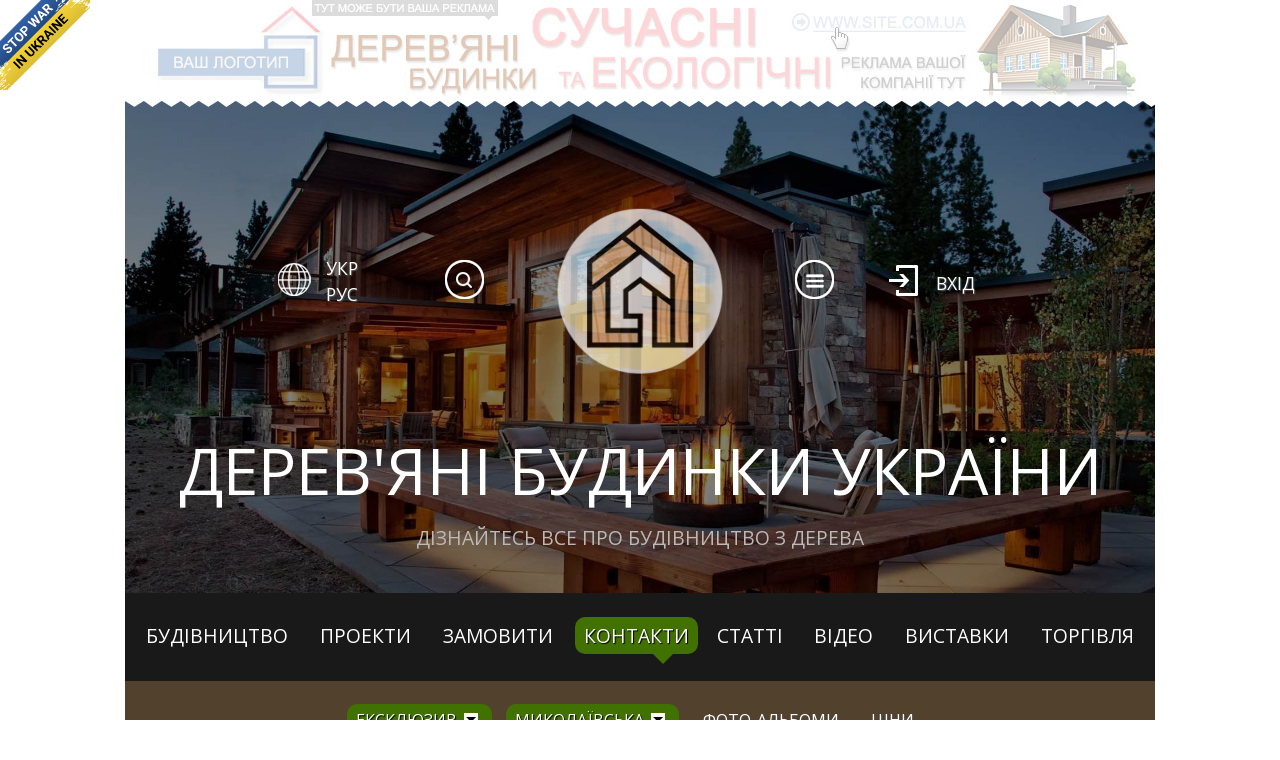

--- FILE ---
content_type: text/html; charset=windows-1251
request_url: https://dom.ukr.bio/ua/catalogue/category/8/region/13/
body_size: 11417
content:
<!--  --><html>
<head>
<!-- Developed by Igor Svist / UA / igor.svist@gmail.com / 2011-2026 -->
<meta http-equiv="Content-Type" content="text/html; charset=windows-1251" />
<meta name="viewport" content="initial-scale=1.0,width=device-width,user-scalable=no" />
<title>Ексклюзив Миколаїв під ключ / Виробники — Укрбіо</title>
<meta name="description" content="Будуєте дерев'яні будинки?Тоді ви маєте бути в каталозі порталу. Реєструйтесь та розмістіть вашу інформацію: фото, проекти, акції, прайс-лист тощо.Реєстрація проста, безкоштовна та разова для всіх порталів в рамках проекту ukr.bio!Розміщення вашої компанії у Каталозі безкоштовне; у Фотокаталозі п" />
<!-- Open Graph data -->
<meta property="og:url" content="https://dom.ukr.bio/ua/catalogue/category/8/region/13/" />
<meta property="og:type" content="profile" />
<meta property="og:title" content="Ексклюзив Миколаїв під ключ / Виробники — Укрбіо" />
<meta property="og:description" content="Будуєте дерев'яні будинки?Тоді ви маєте бути в каталозі порталу. Реєструйтесь та розмістіть вашу інформацію: фото, проекти, акції, прайс-лист тощо.Реєстрація проста, безкоштовна та разова для всіх порталів в рамках проекту ukr.bio!Розміщення вашої компанії у Каталозі безкоштовне; у Фотокаталозі п" />
<meta property="og:img" content="https://dom.ukr.bio/i/og-image.jpg" />
<meta property="og:image" content="https://dom.ukr.bio/i/og-image.jpg" />
<meta property="og:image_src" content="https://dom.ukr.bio/i/og-image.jpg" />
<meta property="og:site_name" content="dom.ukr.bio" />
<meta property="fb:admins" content="1326332885" />
<meta property="fb:app_id" content="" />
<!-- Twitter Card data -->
<meta name="twitter:card" value="summary">
<!---->
<meta name="author" content="dom.ukr.bio" />
<meta name="robots" content="all" />
<meta name="apple-mobile-web-app-capable" content="yes" />

<base href="https://dom.ukr.bio/" />
<link rel="alternate" hreflang="ru-ua" href="https://dom.ukr.bio/ru/catalogue/category/8/region/13/" />
<link rel="canonical" href="https://dom.ukr.bio/ua/catalogue/category/8/region/13/" />

<link rel="stylesheet" type="text/css" href="css/v4.css?1680508260">
<!--[if IE]>
<link rel="stylesheet" type="text/css" href="css/v4-ie-only.css?%RABD%" />
<![endif]-->

<!--link rel="stylesheet" type="text/css" href="https://img.ukr.bio/css/all-style.css?20150211" media="screen" /><!-->
<!--<link rel="stylesheet" type="text/css" href="https://img.ukr.bio/css/all-style-v3.css?20150211" media="screen" />-->
<!--link rel="stylesheet" type="text/css" media="screen" href="css/structure.css?20150401" /><!-->

<link rel="stylesheet" type="text/css" href="https://img.ukr.bio/css/iconika.css" media="screen" />
<!--link rel="stylesheet" type="text/css" media="screen" href="css/vip_info.css" /><!-->
<link rel="stylesheet" type="text/css" href="https://img.ukr.bio/js/th/thickbox.css" media="screen" />

<link rel="stylesheet" href="https://img.ukr.bio/js/gallery/css/blueimp-gallery.min.css">
<link rel="stylesheet" href="https://img.ukr.bio/js/gallery/css/blueimp-gallery-indicator.css">

<link rel="stylesheet" type="text/css" media="screen" href="css/catalogue.css?1552458112">

<script src="https://img.ukr.bio/js/jquery/1.4/jquery.min.js"></script>
<!--<script src="https://ajax.googleapis.com/ajax/libs/jqueryui/1.8.7/jquery-ui.min.js"></script>-->
<!--<script type="text/javascript" src="//apis.google.com/js/plusone.js">{lang:'uk'}</script>-->

<!--[if lte IE 12]><script type="text/javascript" defer src="js/respond.min.js"></script><![endif]-->
<!--[if lt IE 10]><script src="http://css3-mediaqueries-js.googlecode.com/files/css3-mediaqueries.js"></script><![endif]-->
<!--[if lt IE 9]><script src="http://html5shiv.googlecode.com/svn/trunk/html5.js"></script><![endif]-->

<link href='//fonts.googleapis.com/css?family=Open+Sans:400,300,700&subset=latin,cyrillic' rel='stylesheet' type='text/css'>

<script type="text/javascript" src="https://img.ukr.bio/js/jcarousellite_1.0.1.js"></script>
<script type="text/javascript" src="https://img.ukr.bio/js/show_hide.js"></script>
<script type="text/javascript" src="https://img.ukr.bio/js/utils.js?20150108"></script>
<script type="text/javascript" src="https://img.ukr.bio/js/th/thickbox.js"></script>
<script type="text/javascript" src="https://img.ukr.bio/js/jquery.lazyload_min.js"></script>
<script type="text/javascript">

<!-- 
var imageObjects = new Array();
var imageNames = new Array();
function imageLoad(imageName){return(''+imageName);}
function cacheImages(index){imageObjects[index] = new Image();imageObjects[index].src = imageLoad(imageNames[index]);}
function loadImages(imageNames2Load){imageNames = imageNames2Load;for(var i=0; i<imageNames.length; i++){cacheImages(i);}}
/* intro */
function sB(n,o){for(i=1;i<=n;i++){hE('cc'+i.toString());gE('ct'+i.toString()).className='';}sE('cc'+o.toString());gE('ct'+o.toString()).className='sel';return false;}
function phTabClick(tabIndex){ $('#ph-tabs-more .item').hide();$('#ph-tm'+tabIndex).show();$('#ph-tabs a').removeClass('active');$('#ph-ta'+tabIndex).addClass('active');$('.ph-slider').hide();$('#slider'+tabIndex).show();$('#slider'+tabIndex).sliderRM('reinit');$('#photo-gal .arrow-down').hide();$('#ph-ar'+tabIndex).show();return false; }
//-->
</script>




<link href="rss/news.php?lng=ua" rel="alternate" type="application/rss+xml" title="Новини дерев'яного домобудівництва" />
<link href="rss/articles.php?lng=ua" rel="alternate" type="application/rss+xml" title="Статті про будівництво з дерева" />

<style type="text/css">
BODY{padding: 0px; margin: 0px; font-size: 1em;}
#header{background: #52412D url('https://img.ukr.bio/data/bg/dom/dark-3.jpg') no-repeat center top;}
#header.sm{background-size:cover;}
</style>

<LINK REL="SHORTCUT ICON" HREF="https://dom.ukr.bio/favicon.png?new">

<script type="text/javascript">

  var _gaq = _gaq || [];
  _gaq.push(['_setAccount', 'UA-22905329-4']);
  _gaq.push(['_setDomainName', 'ukr.bio']);
  _gaq.push(['_trackPageview']);

  (function() {
    var ga = document.createElement('script'); ga.type = 'text/javascript'; ga.async = true;
    ga.src = ('https:' == document.location.protocol ? 'https://ssl' : 'http://www') + '.google-analytics.com/ga.js';
    var s = document.getElementsByTagName('script')[0]; s.parentNode.insertBefore(ga, s);
  })();

</script>

<!-- Global site tag (gtag.js) - Google Ads: 786021948 -->
<script async src="https://www.googletagmanager.com/gtag/js?id=AW-786021948"></script>
<script>
  window.dataLayer = window.dataLayer || [];
  function gtag(){dataLayer.push(arguments);}
  gtag('js', new Date());

  gtag('config', 'AW-786021948');
</script>

<!-- Google tag (gtag.js) -->
<script async src="https://www.googletagmanager.com/gtag/js?id=G-J9JP9N68LS"></script>
<script>
  window.dataLayer = window.dataLayer || [];
  function gtag(){dataLayer.push(arguments);}
  gtag('js', new Date());

  gtag('config', 'G-J9JP9N68LS');
</script>
<!-- Facebook Pixel Code -->
<script>
  !function(f,b,e,v,n,t,s)
  {if(f.fbq)return;n=f.fbq=function(){n.callMethod?
  n.callMethod.apply(n,arguments):n.queue.push(arguments)};
  if(!f._fbq)f._fbq=n;n.push=n;n.loaded=!0;n.version='2.0';
  n.queue=[];t=b.createElement(e);t.async=!0;
  t.src=v;s=b.getElementsByTagName(e)[0];
  s.parentNode.insertBefore(t,s)}(window, document,'script',
  'https://connect.facebook.net/en_US/fbevents.js');
  fbq('init', '166027287479803');
  fbq('track', 'PageView');
</script>
<noscript><img height="1" width="1" style="display:none"
  src="https://www.facebook.com/tr?id=166027287479803&ev=PageView&noscript=1"
/></noscript>
<!-- End Facebook Pixel Code -->
</head>

<body>

<script type="text/javascript">

$(document).ready(function(){
});

$("img.lazy").lazyload({
//$("#photo-gal img").lazyload({
    effect : "fadeIn"
});

</script>

<!--[if lte IE 12]><center><![endif]-->


<!--[if lt IE 10]>
	<script src="//css3-mediaqueries-js.googlecode.com/files/css3-mediaqueries.js"></script>
	<script src="//html5shim.googlecode.com/svn/trunk/html5.js"></script>
<![endif]-->

<link rel="stylesheet" type="text/css" media="screen" href="//ukr.bio/css/?brands-v4.css?r=w7df9c22">
<link rel="stylesheet" type="text/css" media="screen" href="//ukr.bio/css/?dom/present.css?r=w7df9c22">

<div id="w7df9c22s">
	<a href="/ua/advert/" class="ileft" id="ileft" rel="nofollow" target="_blank"></a>
	<a href="/ua/advert/" class="iright" id="iright" rel="nofollow" target="_blank"></a>
</div>

<div id="w7df9c22s_top">
	<div class="page itop">
		<a href="/ua/advert/" id="itop" rel="nofollow"></a>
	</div>
</div>

<script type="text/javascript" defer>
$(document).ready(function(){
// hide
$("#w7df9c22s").css({ opacity: 0.3 });
$("#w7df9c22s_top").css({ opacity: 0.3 });
// show if needed
$("#itop").mouseover(function(){ $("#w7df9c22s_top").fadeTo("fast", 1); }).mouseout(function(){ $("#w7df9c22s_top").fadeTo("slow", 0.3); });
$("#ileft").mouseover(function(){ $("#w7df9c22s").fadeTo("fast", 1); }).mouseout(function(){ $("#w7df9c22s").fadeTo("slow", 0.3); });
$("#iright").mouseover(function(){ $("#w7df9c22s").fadeTo("fast", 1); }).mouseout(function(){ $("#w7df9c22s").fadeTo("slow", 0.3); });
});
</script>

<a href="https://bank.gov.ua/ua/news/all/natsionalniy-bank-vidkriv-spetsrahunok-dlya-zboru-koshtiv-na-potrebi-armiyi" class="em-ribbon" style="position: absolute; left:0; top:0; width: 90px; height: 90px; background: url('http://stfalcon.github.io/stopwar/img/stop-war-in-ukraine.png'); z-index: 12013; border: 0;" title="Do something to stop this war! Russians are killing our children and civilians!" target="_blank"></a>
<div id="site">

<div id="header" class="inner ">
	<div id="dom" class="page">
		<div class="saw saw-white-top"></div>

		<div id="logo">
			<a href="/ua/" name="top"><i><img src="i/wooden-houses-logo-v4.png" style="" border="0" nopin="nopin" alt="Logo" title="Дерев'яні будинки в Україні."></i></a>
		</div>

		<div id="logo-title" class=""><h1>Дерев'яні будинки України</h1><h2>Дізнайтесь все про будівництво з дерева</h2></div>

		<div class="hotclick">
			<a href="/ua/wooden-houses-howto/"><i><img src="https://img.ukr.bio//i/index-0/icon/dom-teh.gif"></i>що вибрати?</a>
			<a href="/ua/info/"><i><img src="https://img.ukr.bio//i/index-0/icon/build.gif"></i>як будувати?</a>
			<a href="/ua/foto/" class="notimp"><i><img src="https://img.ukr.bio//i/index-0/icon/idea.gif"></i>фото-галереї</a>
			<a href="/ua/articles/"><i><img src="https://img.ukr.bio//i/index-0/icon/articles.gif"></i>статті</a>
			<a href="/ua/projects/"><i><img src="https://img.ukr.bio//i/index-0/icon/house.gif"></i>проекти</a>
			<a href="/ua/catalogue/" class="sml"><i><img src="https://img.ukr.bio//i/index-0/icon/all-cat.gif" title="фото-каталог компаній"></i>база компаній</a>
			<a href="/ua/requests/"><i><img src="https://img.ukr.bio//i/index-0/icon/all-request.gif"></i>замовити</a>
			<a href="/ua/video/" class="notimp"><i><img src="https://img.ukr.bio//i/index-0/icon/video.gif"></i>відео</a>
			<br clear="left">
		</div>

		<br clear="left">

		<div id="actions">
			<a class="item tech" href="/ua/info/"><i></i>Дізнайтесь про <br /><b>Технологію Будівництва</b></a>
			<a class="item proj" href="/ua/projects/"><i></i>Знайдіть <br /><b>Проект Будинку / Бані</b></a>
			<a class="item base" href="/ua/request/"><i></i>Оберіть <br /><b>Будівельну Компанію</b></a>
			<br clear="left" />
		</div>
		<div class="saw-actions"></div>
		
		<div id="languages">
			<i class="icon-top"></i>
			<a href="/ua/catalogue/category/8/region/13/" class="_sel">УКР</a>
			<br /><a href="/ru/catalogue/category/8/region/13/" class="">РУС</a>
			<br clear="left">
		</div>

		<div id="search-i">
			<a href="#search" onclick="$('#search').toggle();return false;"><i class="icon-top"></i></a>
		</div>

		<div id="search" style="display:none;">
			<div class="search-close">
				<a href="#close-search" onclick="$('#search').toggle();return false;"><i class="icon-top"></i></a>
			</div>
			<div class="search-form">
				<b>Пошук</b>
				<script>
  (function() {
    var cx = 'partner-pub-5238915675266032:8916730140';
    var gcse = document.createElement('script');
    gcse.type = 'text/javascript';
    gcse.async = true;
    gcse.src = (document.location.protocol == 'https:' ? 'https:' : 'http:') +
        '//www.google.com/cse/cse.js?cx=' + cx;
    var s = document.getElementsByTagName('script')[0];
    s.parentNode.insertBefore(gcse, s);
  })();
</script>
<gcse:search></gcse:search>

<style type="text/css">
.gsc-control-cse {
    background-color: none !important;
    border-color: none !important;
}
.cse .gsc-control-cse, .gsc-control-cse {
    padding: 0px !important;
    width: auto;
    background: none !important;
    border: none !important;
}
input.gsc-search-button, input.gsc-search-button:hover, input.gsc-search-button:focus {
}
input.gsc-input {
	font-size: 1em;
}
</style>

			</div>
			<!--
			<form name="search" method="post" action="/ua/search/">			
			<input type="Text" name="q" value="Пошук" size="20" class="inp_search" onfocus="if(document.forms.search.q.value == 'Пошук') {document.forms.search.q.value='';}" onblur="if(document.forms.search.q.value == '') {document.forms.search.q.value='Пошук';}" value="Пошук"><input class="img" type="Image" src="i/1x1.gif" width="74" height="29">
			</form>
			-->
		</div>

		<!--
		<div id="chat">
			<noindex><a rel="nofollow" href="#chat" target="_blank" onclick="this.newWindow = window.open('https://ukr.bio/chat/client.php?locale=ua', 'webim', 'toolbar=0,scrollbars=0,location=0,status=1,menubar=0,width=600,height=420,resizable=1');this.newWindow.focus();this.newWindow.opener=window;return false;"><img src="https://img.ukr.bio/i/chat/ua-off.gif" border="0" width="40" style=""/></a></noindex>
		</div>
		-->

		<div id="about-i">
			<a href="#about-us" onclick="$('#about').toggle();return false;"><i class="icon-top"></i></a>
		</div>

		<div id="about" style="display:none;">
			<a href="#close-about-us" onclick="$('#about').toggle();return false;"><i class="icon-top"></i></a>
			<div class="menu-about">
				<a href="/ua/about/">про нас</a>
<a href="/ua/services/">послуги</a>
<a href="/ua/advert/">реклама</a>
<a href="/ua/payment/">оплата</a>
<!--<a href="/ua/contacts/">контакти</a>-->
<a href="https://ukr.bio/terms-of-use/">угода</a>
			</div>
			<div class="menu-projects">
				<a href="//ukr.bio/">Укрбіо</a>
<a class="sel" href="//dom.ukr.bio/" title="Дерев'яні будинки України: анкета, консультації, можливість підбору виробника.">Дерев'яні будинки</a>
<a href="//bio.ukr.bio/" title="Тверде біопаливо України: каталог компаній, замовлення, новини.">Тверде біопаливо та котли</a>
<a href="//sad.ukr.bio/" title="Ландшафтний дизайн: дизайн ландшафту, садівництво, квітникарство, фонтани, ставочки, басейни.">Сад та ландшафтний дизайн</a>
<a href="//torg.ukr.bio/" title="Безкоштовні оголошення куплю, продам та послуги - будинки, меблі, пелети, брикети, котли, інструмент, садженці.">Дошка оголошень</a>

			</div>
		</div>
		
		<div id="login-i">
			<i class="icon-top"></i>
			<a href="#login" onclick="$('#login').toggle(); return false;" class="_sel">Вхід</a>
<span><br /><a href="#register" onclick="$('#login').toggle(); return false;">Реєстрація</a></span>
			<br clear="left">
		</div>

		<!-- LOGIN -->
<div id="login" style="display:none;">
	<div class="block_login">
		<a class="close" href="#close-login" onclick="$('#login').toggle();return false;"><i class="icon-top"></i></a>

		<form name="form_log_in" id="form_log_in" action="https://ukr.bio" method="post">
		<input id="f_remember_me" type="hidden" name="login[remember_me]" value="1">

		<b>Я вже зареєстрував компанію:</b>
		<br>
		<br><input class="login" type="Text" name="login[email]" value="" placeholder="E-mail">
		<br><input class="login" type="Password" name="login[passw]" value="" placeholder="Пароль">
		<br><a class="note" href="https://ukr.bio/remind-password/">Нагадати пароль?</a>

		<a class="button_200" href="#sign-in" onclick="$('#form_log_in').submit(); return false;"><span>Вхід на сайт</span></a>

		</form>
	</div>
	<div class="block_register">
		<a href="https://ukr.bio/join/" target="_blank"><span>Реєструватись!</span></a>
	</div>

</div>
 <!-- . LOGIN -->


		<div id="menu">
			<a class="opener" href="#menu" onclick="$('#menu-main').toggle(); $(this).toggleClass('goleft'); return false;"><i></i></a>
			<ul id="menu-main" style="">
				<li class="m-info"><a href="/ua/info/" class="menu">Будівництво</a><div class="arrow-down"></div></li>
<li class="m-projects"><a href="/ua/projects/" class="menu">Проекти</a><div class="arrow-down"></div></li>
<li class="m-requests"><a href="/ua/requests/" class="menu">Замовити</a><div class="arrow-down"></div></li>
<li class="sel"><a href="/ua/catalogue/" class="menu">Контакти</a><div class="arrow-down"></div></li><li class="m-articles"><a href="/ua/articles/" class="menu">Статті</a><div class="arrow-down"></div></li>
<li class="m-video"><a href="/ua/video/" class="menu">Відео</a><div class="arrow-down"></div></li>
<li class="m-exhibitions"><a href="/ua/exhibitions/" class="menu">Виставки</a><div class="arrow-down"></div></li>
<li class="m-trade"><a href="/ua/trade/" class="menu">Торгівля</a><div class="arrow-down"></div></li>

			</ul>
			<br clear="left" />
		</div>

	</div>
</div>

<!--<script src="https://img.ukr.bio/js/slider-rm/js/jquery-1.11.3.min.js"></script>-->
<script src="https://img.ukr.bio/js/slider-rm/js/jquery.mobile.custom.min.js"></script>
<script src="https://img.ukr.bio/js/slider-rm/js/jquery.slider-rm.js"></script>
<link href="https://img.ukr.bio/js/slider-rm/css/jquery.slider-rm.css" rel="stylesheet">


<div id="categories-out" class="catalogue catalogue">
	<div id="categories" class="page">
		<div class="share">
			
		</div>
		
		<div class="line-title">
			<h1><a href="/ua/catalogue/category/8/">Ексклюзив</a></h1>
		</div>
		
		<div class="line-more">
			<p>Оберіть собі технологію будівництва з допомогою нашої <a href="/ua/wooden-houses-howto/">таблиці порівняння технологій</a>.</p>
		</div>
		
		<div class="menu-sub" style="">
			<div class="item sel"><a href="#rubrics" onclick="$('#clist').toggle(); $('#carr').toggleClass('arrow-down').toggleClass('arrow-up'); return false;"><b><i id="carr" class="arrow-down"></i></b>Ексклюзив</a>
				<div class="clist" id="clist" style="display:none;">
					<ul><li class="list-type"><a href="/ua/catalogue/category/15/">Бані,&nbsp;сауни</a><sup>378</sup></li><li class="list-type"><a href="/ua/catalogue/category/7/">Бесідки,&nbsp;альтанки,&nbsp;маф.</a><sup>363</sup></li><li class="list-type"><a href="/ua/catalogue/category/6/">Будинки&nbsp;з&nbsp;sip-панелей</a><sup>149</sup></li><li class="list-type"><a href="/ua/catalogue/category/16/">Готелі,&nbsp;гостьові,&nbsp;кафе</a><sup>291</sup></li><li class="list-type"><a href="/ua/catalogue/category/18/">Дахи&nbsp;очерет,&nbsp;зелені</a><sup>23</sup></li><li class="list-type"><a href="/ua/catalogue/category/20/">Екодім</a><sup>63</sup></li><li class="list-type sel"><a href="/ua/catalogue/category/8/">Ексклюзив</a><sup>168</sup></li><li class="list-type"><a href="/ua/catalogue/category/9/">Засоби&nbsp;захисту&nbsp;деревини</a><sup>62</sup></li><li class="list-type"><a href="/ua/catalogue/category/4/">Зруб&nbsp;дикий</a><sup>169</sup></li><li class="list-type"><a href="/ua/catalogue/category/5/">Каркасні&nbsp;будинки</a><sup>269</sup></li><li class="list-type"><a href="/ua/catalogue/category/3/">Клеєний&nbsp;брус</a><sup>181</sup></li><li class="list-type"><a href="/ua/catalogue/category/21/">Композит</a><sup>6</sup></li><li class="list-type"><a href="/ua/catalogue/category/10/">Кріплення,&nbsp;комплектуючі</a><sup>74</sup></li><li class="list-type"><a href="/ua/catalogue/category/1/">Оциліндрована&nbsp;колода</a><sup>231</sup></li><li class="list-type"><a href="/ua/catalogue/category/12/">Проекти,&nbsp;архітектори</a><sup>138</sup></li><li class="list-type"><a href="/ua/catalogue/category/2/">Профільований&nbsp;брус</a><sup>216</sup></li><li class="list-type"><a href="/ua/catalogue/category/14/">Саман,&nbsp;глина-солома</a><sup>11</sup></li><li class="list-type"><a href="/ua/catalogue/category/11/">Утеплювачі</a><sup>47</sup></li><li class="list-type"><a href="/ua/catalogue/category/19/">Церкви</a><sup>178</sup></li></ul>
				</div>
			</div>
		
			<div class="item sel" ><a href="#regions" onclick="$('#rlist').toggle(); $('#rarr').toggleClass('arrow-down').toggleClass('arrow-up'); return false;"><b><i id="rarr" class="arrow-down"></i></b>Миколаївська</a>
				<div class="clist" id="rlist" style="display:none;">
					<ul><li><a href="/ua/catalogue/category/8/region/1/"> Вінницька обл.</a></li><li><a href="/ua/catalogue/category/8/region/2/"> Волинська обл.</a></li><li><a href="/ua/catalogue/category/8/region/3/"> Дніпропетровська обл.</a></li><li><a href="/ua/catalogue/category/8/region/4/"> Донецька обл.</a></li><li><a href="/ua/catalogue/category/8/region/5/"> Житомирська обл.</a></li><li><a href="/ua/catalogue/category/8/region/6/"> Івано-Франківська обл.</a></li><li><a href="/ua/catalogue/category/8/region/7/"> Запорізька обл.</a></li><li><a href="/ua/catalogue/category/8/region/8/"> Закарпатська обл.</a></li><li><a href="/ua/catalogue/category/8/region/9/"> Кіровоградська обл.</a></li><li><a href="/ua/catalogue/category/8/region/10/"> Київська обл.</a></li><li><a href="/ua/catalogue/category/8/region/11/"> Луганська обл.</a></li><li><a href="/ua/catalogue/category/8/region/12/"> Львівська обл.</a></li><li class="sel"><a href="/ua/catalogue/category/8/region/13/"> Миколаївська обл.</a></li><li><a href="/ua/catalogue/category/8/region/14/"> Одеська обл.</a></li><li><a href="/ua/catalogue/category/8/region/15/"> Полтавська обл.</a></li><li><a href="/ua/catalogue/category/8/region/16/"> Крим </a></li><li><a href="/ua/catalogue/category/8/region/17/"> Рівненська обл.</a></li><li><a href="/ua/catalogue/category/8/region/18/"> Сумська обл.</a></li><li><a href="/ua/catalogue/category/8/region/19/"> Тернопільська обл.</a></li><li><a href="/ua/catalogue/category/8/region/20/"> Харківська обл.</a></li><li><a href="/ua/catalogue/category/8/region/21/"> Херсонська обл.</a></li><li><a href="/ua/catalogue/category/8/region/22/"> Хмельницька обл.</a></li><li><a href="/ua/catalogue/category/8/region/23/"> Черкаська обл.</a></li><li><a href="/ua/catalogue/category/8/region/24/"> Чернівецька обл.</a></li><li><a href="/ua/catalogue/category/8/region/25/"> Чернігівська обл.</a></li></ul>
				</div>
			</div>

			<!--<li class="sel"><h1><a href="/ua/catalogue/category/8/">Ексклюзив</a></h1></li>-->
			<!--<a class="item " href="/ua/catalogue/black-list/">Чорний список</a>-->
			<a class="item " href="/ua/phalbums/">Фото-альбоми</a>
			<a class="item %SEL_READY%" href="/ua/ready/">Ціни</a>
		</div>
		
		

		<div id="cspacer" style="height:1px; clear:both;"></div>
		
	</div>
</div>

<div id="content-out">
	<div class="page">
		
		<div class="content-page">

			
			<div id="content" class="catalogue fullwidth" >
			
				<a class="button_200 f09" href="/ua/request/" style="float:right; margin:10px 13px 0 0;"><span>Замовити будинок</span></a>

				<div class="line-title" style="">
					<h1><a href="/ua/catalogue/category/8/">Ексклюзив</a></h1>
				</div>	

				<div class="line-more" style="">
					<p>Оберіть собі технологію будівництва з допомогою нашої <a href="/ua/wooden-houses-howto/">таблиці порівняння технологій</a>.</p>
				</div>

				<div class="mem_photo_block"><div style="width:125px;height:125px;float:left;padding-right:5px"><div style="width:110px;height:110px;overflow:hidden;"><img src="https://img.ukr.bio/user_files/logo/3043_ua.jpg?1428576712" alt="" border=0 style="margin:5px;" width="100"></div></div><div class="mpbin"><a  class=h style="color:#0B51C3" href="/ua/catalogue/3043/about/"><b>ТОВ УКРВУД-ЕКСПОРТ</b></a><br><i class="pl">Миколаївська обл., Миколаїв</i><p class="mpabout">&nbsp;Производственная фирма ООО "УКРВУД-ЕКСПОРТ" занимается переработкой лесоматериала и является непосредственно производителем пиломатериала.   Одним из направлений фирмы это профилирование и обраб...</p><div class="mplinks"><a class="ab" id="m3043"  href="/ua/catalogue/3043/about/"><i class="arrow-up"></i>детальніше</a><a class="co" href="/ua/catalogue/3043/contacts/" title="контакти"><i class="arrow-up"></i>контакти</a></div></div></div>
<div id="shre" style="clear:both; width: 99%; padding:20px 0 20px 0; opacity:0.3;">

<div class="share_block">
	
	<div class="item fb" onclick="socialShareOpenWindow('https://www.facebook.com/sharer/sharer.php?u=https%3A%2F%2Fdom.ukr.bio%2Fua%2Fcatalogue%2Fcategory%2F8%2Fregion%2F13%2F');">
		<div class="icn"></div>
		<div class="lbl">Лайкнути</div>
		<div class="cnt" id="share_c_fb"></div>
		<div style="clear: both;"></div>
	</div>

	<div class="item vk" onclick="socialShareOpenWindow('https://vk.com/share.php?title=&url=https%3A%2F%2Fdom.ukr.bio%2Fua%2Fcatalogue%2Fcategory%2F8%2Fregion%2F13%2F');">
		<div class="icn"></div>
		<div class="lbl">Подiлитися</div>
		<div class="cnt" id="share_c_vk"></div>
		<div style="clear: both;"></div>
	</div>

	<div class="item tw" onclick="socialShareOpenWindow('https://twitter.com/share?text=&url=https%3A%2F%2Fdom.ukr.bio%2Fua%2Fcatalogue%2Fcategory%2F8%2Fregion%2F13%2F');">
		<div class="icn"></div>
		<div class="lbl">Розповiсти</div>
		<div class="cnt" id="share_c_tw"></div>
		<div style="clear: both;"></div>
	</div>
	
	<div class="item go" onclick="socialShareOpenWindow('https://plus.google.com/share?url=https%3A%2F%2Fdom.ukr.bio%2Fua%2Fcatalogue%2Fcategory%2F8%2Fregion%2F13%2F');">
		<div class="icn"></div>
		<div class="lbl">Поширити</div>
		<div class="cnt" id="share_c_gp"></div>
		<div style="clear: both;"></div>
	</div>
	
	<div style="clear: both;"></div>
</div>

<noindex>
<script>
				var VK = {
				maxIndex : 0,
				indexes : [],
				Share : {
					count : function(index, count) {
						jQuery(VK.indexes[index]).text(socialCountFormat(count));
						if (count > 0) {
							jQuery(VK.indexes[index]).show();
							if (jQuery(VK.indexes[index]).hasClass('cnt')) {
								jQuery(VK.indexes[index]).parent().find('.lbl').css('width', '80px');
							}
						}
					}
				}
			};

			var services = {
				gplus : {
					id : null,
					cb : function(count) {
						if (count == '') count = 0;
						jQuery(services.gplus.id).text(socialCountFormat(count));
						if (count > 0) {
							jQuery(services.gplus.id).show();
							if (jQuery(services.gplus.id).hasClass('cnt')) {
								jQuery(services.gplus.id).parent().find('.lbl').css('width', '80px');
							}
						}
					}
				}
			};
			
			function socialCountFormat(c) {
				var txtCount = c;
				if (c > 999) {
					c = (c/1000).toFixed(1);
					if (c.toString().indexOf('.0') > 0) {
						c = parseInt(c);
					}
					c = c + 'k';
				}
				return c;
			};

			function loadSocialSharesCounts(map) {
				if (map == null || map.url == null)
					return;
				if (map.vk != null) {
					VK.indexes[VK.maxIndex] = map.vk;
					var url = 'https://vk.com/share.php?act=count&url=' + encodeURIComponent(map.url)+'&index=' + VK.maxIndex + '&callback=?';
					VK.maxIndex = VK.maxIndex+1;
					jQuery.getJSON(url);
				}
				if (map.fb != null) {
					var url = 'https://graph.facebook.com/fql?q=' + encodeURIComponent('SELECT total_count FROM link_stat WHERE url="' + map.url + '"') + '&callback=?';
					jQuery.getJSON(url, function(data){
						var count = data.data[0].total_count;
						jQuery(map.fb).text(socialCountFormat(count));
						if (count > 0) {
							jQuery(map.fb).show();
							if (jQuery(map.fb).hasClass('cnt')) {
								jQuery(map.fb).parent().find('.lbl').css('width', '80px');
							}
						}
					},'jsonp');
				}
				if (map.tw != null) {
					var url = 'https://urls.api.twitter.com/1/urls/count.json?url=' + encodeURIComponent(map.url) + '&callback=?';
					jQuery.getJSON(url, function(data){
						var count = data.count;
						jQuery(map.tw).text(socialCountFormat(count));
						if (count > 0) {
							jQuery(map.tw).show();
							if (jQuery(map.tw).hasClass('cnt')) {
								jQuery(map.tw).parent().find('.lbl').css('width', '80px');
							}
						}
					},'jsonp');
				}
				if (map.gp != null) {
					var url = 'https://share.yandex.ru/gpp.xml?url=' + encodeURIComponent(map.url)+'&callback=?';
					services.gplus.id = map.gp;
					jQuery.getJSON(url, function(data){
						
					},'jsonp');
				}
			}
			socialShareOpenWindow = function(url) {
				var w = 760;
				var h = 625;
				if (url.indexOf('vk') > 0) {
					w = 554;
					h = 428;
				}
				else if (url.indexOf('facebook') > 0) {
					w = 745;
					h = 368;
				}
				else if (url.indexOf('twitter') > 0) {
					// ok
					//w = ;
					//h = ;
				}
				else if (url.indexOf('google') > 0) {
					w = 744;
					h = 508;
				}
				window.open(url, 'social_share_window', 'height=' + h + ',width=' + w + ',toolbar=false,location=true,directories=false,status=true,resizable=true,scrollbars=true');
			}
			
		/*jQuery(document).ready(function() {
		loadSocialSharesCounts({
			url: 'https://dom.ukr.bio/ua/catalogue/category/8/region/13/',
			vk : '#share_c_vk',
			fb : '#share_c_fb',
			tw : '#share_c_tw',
			gp : '#share_c_gp'
			});
		});*/

		</script>
</noindex>

</div>
<script>$("#shre").hover(function(){$(this).stop().animate({"opacity": 1});},function(){$(this).stop().animate({"opacity": 0.5});});</script>

			
			</div>
			<br style="clear:left">

		</div>
		<br clear="all" />
	
	</div>
</div>

<div id="pages-out" style="display:none;">
	<div id="pages" class="page">

		<div class="line-title">
			<b>Сторінки</b>
		</div>				
		
		<div class="in">
			
		</div>
		<br clear="left" />
	</div>
</div>

<div class="saw after-exhibitions"></div>

<div id="footer-out">
	<div id="footer" class="page">

		<div id="actions_footer">
			<a class="item tech" href="/ua/wooden-houses-howto/"><i></i>Дізнайтесь про <br /><b>Технологію Будівництва</b></a>
			<a class="item proj" href="/ua/projects/"><i></i>Знайдіть <br /><b>Проект Будинку / Бані</b></a>
			<a class="item base" href="/ua/catalogue/"><i></i>Оберіть <br /><b>Будівельну Компанію</b></a>
			<br clear="left" />
		</div>

		<!--<div id="adv100x100-out">
			<div id="adv100x100" class="page">
				<div class="adv100x100">
					
					%BANNER _100x100%
					
					<br clear="left" />
				</div>

			</div>
		</div>-->
		
		<div class="list-data">
			<ul class="list-in">
				<li class="c1" style="border:none">
					
					<strong>Слідкуйте за оновленнями:</strong>
					<br><br>
					<div id="gotoi">
	<a href="//www.facebook.com/woodenhouses.in.ukraine/"><i class="fb" alt="Facebook" title="Ми в Фейсбук!"></i></a>
	<!--<a href="//vk.com/doma_iz_dereva"><i class="vk" alt="Вконтакті" title="Підключайтесь в групу Вконтакті!"></i></a>-->
	<!--<a href="//plus.google.com/u/0/108626679294576175002/posts"><i class="gp" alt="Google+" title="Підписуйтесь на новини в Гугл+"></i></a>-->
	<!--<a href="//doma-iz-dereva.blogspot.com/"><i class="bp" alt="BlogPost" title="Читайте нас на BlogPost-е"></i></a>-->
	<a href="//www.instagram.com/modern.wooden.houses/"><i class="tb" alt="Tumblr" title="Дивіться фото на Instagram"></i></a>
	<a href="//twitter.com/#!/doma_iz_dereva"><i class="tw" alt="Twitter" title="Підписуйтесь на канал в Твіттері!"></i></a>
	<!--<a href="//odnoklassniki.ru/doma.iz.dereva"><i class="ok" alt="Однокласники" title="Підключайтесь в групу в Однокласниках!"></i></a>-->
	<!--<a href="//doma-z-dereva.livejournal.com/"><i class="lj" alt="LiveJournal" title="Читайте нас на LiveJournal-е"></i></a>-->
	<a href="//dom.ukr.bio/rss/articles.php?lng=ua"><i class="rss" alt="RSS" title="RSS"></i></a>
	<br style="clear:left">
</div>

					
					<a class="footer-hider" href="#show-projects" onclick="$('.projec-hide').toggle(); return false;">Наші проекти</a>
					<a class="footer-hider" href="#show-moreinfo" onclick="$('.footer-hide').toggle(); return false;">Інформація</a>
				</li>
				<li class="c2 projec-hide">
					<b>Наші проекти:</b>
<br><br>
— <a href="/">Дерев'яні будинки України</a>
<br>— <a href="//bio.ukr.bio/">Біопаливо та твердопаливні котли</a>
<br>— <a href="//sad.ukr.bio/">Сад та ландшафтний дизайн</a>
<br>— <a href="//torg.ukr.bio/">Дошка оголошень деревообробки</a>
				</li>
				<li class="c3 footer-hide">
					 
 <b>Адміністрація порталу:</b>
 <br><br>Щодо співпраці з сайтом <!--<a href="http://derevbud.com.ua" style="text-decoration:none;color:#fff">Деревянные дома</a>--> та <a target="_blank" href="/ua/advert/">розміщення реклами</a>:
 <span>&nbsp; пишіть нам <script type="text/javascript">var ma='dom'; var il='@'; var to='ukr.bio'; var d= document; d.open(); d.write('<a  href="mailto:'+ma+il+to+'">'+ma+il+to+'</a>'); d.close();</script>
 <noscript>spam-protect</noscript></span>
 або <a href="/ua/contacts/">контактуйте</a>

					<br><br><a href="//design.rv.ua/">Створення сайту</a>: Ігор Свіст.					
					
				</li>
				<li class="c4 footer-hide">
					<b>&copy; 2011—2026 <span class="black">«Ukrbio.com».</span></b><!--<br><br>Усі права застережені і захищені відповідно до законодавства України.-->
					
					<br><br class="no1050">Користування сайтом дозволяється за умови погодження з умовами <a href="https://ukr.bio/terms-of-use/" target="_blank">публічної Угоди</a>.
					<!--<br>
					<strong>Відвідуваність:</strong>
					--><br><br>
					<div style="float:left; width:100px; margin: 5px 0 0 0">
<a href="/go/www.stroimdom.com.ua/" title="StroimDom.com.ua Будівельний Портал"><img src="https://www.stroimdom.com.ua/top/counter7.png" alt="TOP сайтів StroimDom.com.ua" border="0" /></a>
<img src="//top.stroimdom.com.ua/465.gif" width="1" height="1">
</div>
					
					
				</li>
				<br clear="left">
			</ul>
			<br clear="left">
		</div>
	</div>		
</div>



<script type="text/javascript" defer>
$(document).ready(function(){
// hide #back-top first
$("#gotop").hide();
// fade in #back-top
$(function () {
 $(window).scroll(function () {
  if ($(this).scrollTop() > 1000) {
   $('#gotop').fadeIn();
  } else {
   $('#gotop').fadeOut();
  }
 });
// scroll body to 0px on click
$('#gotop a').click(function () {
 $('body,html').animate({
  scrollTop: 0
 }, 800);
 return false;
});
});
});
</script>
<div id="gotop" style="position:fixed; right:5%; bottom:10px; display:none;"><a href="#top"><img src="https://img.ukr.bio//i/gototop.png" border="0"></a></div>

</div>


<!-- The Gallery as lightbox dialog, should be a child element of the document body -->
<div id="blueimp-gallery" class="blueimp-gallery blueimp-gallery-controls">
    <div class="slides"></div>
    <h3 class="title"></h3>
    <a class="prev">&laquo;</a>
    <a class="next">&raquo;</a>
    <a class="close">x</a>
    <a class="play-pause"></a>
    <ol class="indicator"></ol>
</div>

<script src="https://img.ukr.bio/js/gallery/js/blueimp-helper.js"></script>
<script src="https://img.ukr.bio/js/gallery/js/blueimp-gallery.min.js"></script>
<script src="https://img.ukr.bio/js/gallery/js/blueimp-gallery-fullscreen.js"></script>
<!--<script src="https://img.ukr.bio/js/gallery/js/jquery.blueimp-gallery.js"></script>-->

<script type="text/javascript">

function getElementsByClassName(node,classname) {
  if (node.getElementsByClassName) { // use native implementation if available
    return node.getElementsByClassName(classname);
  } else {
    return (function getElementsByClass(searchClass,node) {
        if ( node == null )
          node = document;
        var classElements = [],
            els = node.getElementsByTagName("*"),
            elsLen = els.length,
            pattern = new RegExp("(^|\\s)"+searchClass+"(\\s|$)"), i, j;

        for (i = 0, j = 0; i < elsLen; i++) {
          if ( pattern.test(els[i].className) ) {
              classElements[j] = els[i];
              j++;
          }
        }
        return classElements;
    })(classname, node);
  }
}

var elements = getElementsByClassName(document, 'gallery'),
n = elements.length;

for (var i = 0; i < n; i++) 
{
  var e = elements[i];
  //var g = $('.gallery');
  //var e = document.getElementById('gallery1')
  e.onclick = function (event) {
    event = event || window.event;
    var target = event.target || event.srcElement,
        link = target.src ? target.parentNode : target,
        options = {index: link, event: event},
        links = this.getElementsByTagName('a');
    blueimp.Gallery(links, options);
  };
}
</script>

<!--[if lte IE 12]></center><![endif]-->
<script type="text/javascript">
<!--
// pre-load images
var images = new Array("i/logo-bg.png", "i/v4/saw-white-top.png", "i/v4/icon-actions.png", "i/v4/menu.png", "i/v4/icon-top.png", "i/v4/icons-photogal.png", "i/v4/icons-photogal-tr.png", "i/v4/icon-location.png");

loadImages(images);
//tooltip();
//-->
</script>


<style type="text/css" media="screen">
#fader {position:fixed;top: 0;$position:absolute;$top: expression(parseInt(document.documentElement.scrollTop, 0) + "px");-khtml-opacity:0.9;    left:0;FILTER:alpha(opacity=9);opacity:0.9; background-color:#000;z-index:9;width:100%;height:100%;	overflow: auto;}
#popup-in {height:100%;padding:20px;background:#fff;border:1px solid #DFDFDF;border-right:5px solid #D8D8D8;border-bottom:5px solid #D8D8D8;}
</style>
<script type="text/javascript" defer>
function hide_popup(){hE('popup');hE('login');hE('fader');return false;}
$(document).keyup(function(e) {if (e.keyCode == 27) { hide_popup(); hE('search'); hE('about'); }});
</script>

<div id="popup" style="background:#fff;z-index:100;position:absolute;display:none;width:90% !important; max-width:800px; height:80%; min-height:450px; left:5% !important;top:20px;">
<div id="popup-in">
<a href="#close" onclick="return hide_popup();"><i class="icon-top"></i></a>

</div>
</div>

<div id="fader" style="display:none" onclick="return hide_popup();"></div>




<!-- 0.25916290283203 - 1.2326736450195 - 5.5 -->
</body>
</html>

--- FILE ---
content_type: text/css
request_url: https://dom.ukr.bio/css/v4.css?1680508260
body_size: 18284
content:
*{font-size:100.01%;}
html,body,ul,ol,li,dl,h1,h2,h3,h4,h5,h6,blockquote,form,fieldset,legend{margin:0;padding:0;font-weight:normal;}

BODY {
	font-size: 100%;
	padding: 0px;
	margin:0px;
	background:#fff;
}

BODY * {
	font-family: 'Open Sans', sans-serif;
}

h1, h2, h3, .h1, .h2, .h3 {
	font-weight:normal;
	margin: 0;
}

a {
	color: #008eb7;
}

.blue {
	color: #008eb7;
}

a:hover {
	color : #EE1C24;
}

#spacer {
	height: 35px;
}

.page {
	position  : relative;
}

.clear {
	clear : both;
}

.clearl {
	clear : left;
}

.clearr {
	clear : right;
}

.clearfix::after {
 visibility : hidden;
 display : block;
 font-size : 0;
 content : " ";
 clear : both;
 height : 0;
}

.hide {
	display : none;
}

.button_200 {
	display : block;
	width : auto;
	min-width : 180px;
	max-width : 250px;
	height : 37px;
	padding : 0 37px 0 0;
	margin : 0px auto;
	text-decoration: none;
	background : #ED5902 url('../i/v4/button_200_arr_r_orange.png') no-repeat top right;

	-webkit-border-radius: 10px;
	-moz-border-radius: 10px;
	border-radius: 10px;
}

input.button_200 {
	color : #fff;
	font-weight: bold;
	font-size : 1.1em;
	border : none;
	margin-bottom: 10px;
	cursor : pointer;
}

.f07 {
	font-size: 0.7em;
}

.f08 {
	font-size: 0.8em;
}

.f09 {
	font-size: 0.9em;
}

._bdown {
	background : #ED5902 url('../i/v4/button_200_arr_d_orange.png') no-repeat top right;
}

._bgreen {
	background : #5D9217 url('../i/v4/button_200_arr_r_green.png') no-repeat top right;
}

._bgreen_down {
	background : #5D9217 url('../i/v4/button_200_arr_d_green.png') no-repeat top right;
}

._bred {
	background : #b62723 url('../i/v4/button_200_arr_r_red.png') no-repeat top right;
}

._bred_down {
	background : #b62723 url('../i/v4/button_200_arr_d_red.png') no-repeat top right;
}

.icon {
	display : block;
	float : left;
	margin : 0 10px 0 0;
}

.x32 {
	width : 32px;
	height : 32px;
}

.button_200 span {
	display : block;
	width : auto;
	text-align : center;
	color : #fff;
	font-weight: bold;
	padding-top: 8px;
	height : 29px;
	background : #F9772A;

	-webkit-border-radius: 10px;
	-moz-border-radius: 10px;
	border-radius: 10px;
}

._bgreen span, ._bgreen_down span {
	background : #7FBA32;
}

._bred span, ._bred_down span {
	background : #c6312f;
}

.button_200:hover span {
	background: #ED5902;
}

._bgreen:hover span, ._bgreen_down:hover span {
	background : #5D9217;
}

._bred:hover span, ._bred_down:hover span {
	background : #b62723;
}

.arrow-up {
 width: 0; 
 height: 0; 
 border-left: 20px solid transparent;
 border-right: 20px solid transparent;
 border-bottom: 20px solid #fff;
}

.arrow-down {
 width: 0; 
 height: 0; 
 border-left: 17px solid transparent;
 border-right: 17px solid transparent;
 border-top: 17px solid #fff;
}

.arrow-right {
 width: 0; 
 height: 0; 
 border-top: 15px solid transparent;
 border-bottom: 15px solid transparent;
 border-left: 15px solid #fff;
 border-right: none;
}

.arrow-left {
 width: 0; 
 height: 0; 
 border-top: 20px solid transparent;
 border-bottom: 20px solid transparent; 
 border-right:20px solid #fff; 
}

/* */

.line-title h1 {
	font-size : 2.25em;
	font-weight: 300;
	text-transform: uppercase;
	text-align : center;
	padding : 0;
	margin : 0 0 2px 0;
}

@media all and (max-width:540px) {
	.line-title h1 {
		padding : 0 2% 0 2%;
	}
}

.line-title h1 a {
	color : #B4612E;
	text-decoration: none;
}

.line-more {
	color : #746f56;
	font-size : 1em;
	text-align : center;
	margin : 0;
	padding : 0;
}


.line-more p {
	margin : 0;
	padding : 0;
}

.line-more a {
	color : #66A9C6;
}

#content .line-title h1 {
	color : #aa5c07;
	text-align : left;
}

#content .line-more {
	text-align : left;
	margin-bottom: 30px;
}

#content.textpage {

}

#content.fullpage {
	width: 95%;
}

#content.textpage .button_200 {
	margin-bottom: 1em;
}

#content.textpage .line-title h1, #content.textpage .line-more {
	text-align : center !important; 
}

/* header */

#logo {
	width  : 100%;
	text-align : center;
	margin : 0 auto 1px auto;
	padding : 30px 0 0 0;
}

@media all and (orientation:portrait) {
	.h1 {
		margin : 0.5em auto 1.5em auto;
	}
}

/* sites */

#dom, #bio, #sad {
	clear : both;
	padding : 100px auto 200px auto;
	text-align : center;
	position  : relative; 
}

#dom a, #bio a, #sad a {
	text-decoration : none;
}

.saw {
	width : 100%;
	height : 7px;
	/*position  : absolute;
	z-index : 11;
	top : 0;
	left  : 0;*/
}

.saw-white-top {
	background: url('../i/v4/saw-white-top.png') repeat-x left top;
	/*position  : absolute;
	z-index : 1;
	top : 0;
	left  : 0;*/
}


#logo {
	width  : 170px;
	height : 170px; 
	margin : 70px auto 0 auto;
}

#logo a i {
	display : block;
	width  : 100%;
	height : auto;
	/*background : url('../i/logo-bg.png') no-repeat;
	background-size: contain;*/
}

@media all and (max-width:460px){
	#logo {
		width: 40%;
		height: auto;
		max-width: 160px;
	}
}

#header.inner #logo a i {
	opacity  : 0.7;
	filter : progid:DXImageTransform.Microsoft.Alpha(opacity=70);
}

#header.inner #logo a:hover i {
	opacity  : 1;
	filter : progid:DXImageTransform.Microsoft.Alpha(opacity=100);
}

#header {
	background-size: cover !important;
}

#header.sm .page {
	background: url('../i/header-shadow.png') repeat-x;
}

#logo a i img {
	width : 100%;
	height : auto;
	border: none;
}

#logo-title {
	margin : 50px auto 0 auto;
	text-align: center;
}

#logo-title h1 {
	color : #fff;
	font-size : 200%;
	font-weight: 400;
	text-transform: uppercase;
}

#logo-title h1 i {
	font-size : 60%;
	font-style: normal;
}

#logo-title.sm h1 {
	font-size : 120%;
	text-shadow: 2px 2px 2px #333;
}

#logo-title h2 {
	color : #bbbab9;
	font-size : 80%;
	font-weight: 400;
	text-transform: uppercase;
	margin-top: 0.5em;
}

#logo-title.sm h2 {
	display: none;
}

@media all and (min-width:540px){
	#logo-title h1 {
		font-size : 230%;
	}
	#logo-title.sm h1 {
		font-size : 150%;
	}
	#logo-title h2 {
		font-size : 100%;
	}
}

@media all and (min-width:700px){
	#logo-title h1 {
		font-size : 250%;
	}
	#logo-title.sm h1 {
		font-size : 170%;
	}
	#logo-title h2 {
		font-size : 100%;
	}
}

@media all and (min-width:800px){
	#logo-title h1 {
		font-size : 300%;
	}
	#logo-title.sm h1 {
		font-size : 200%;
	}
	#logo-title h2 {
		font-size : 110%;
	}
}

@media all and (min-width:1000px){
	#logo-title h1 {
		font-size : 350%;
	}
	#logo-title.sm h1 {
		font-size : 230%;
	}
	#logo-title h2 {
		font-size : 115%;
	}
}

@media all and (min-width:1200px){
	#logo-title h1 {
		font-size : 400%;
	}
	#logo-title.sm h1 {
		font-size : 260%;
	}
	#logo-title h2 {
		font-size : 120%;
	}
}

@media all and (min-width:1360px){
	#logo-title h1 {
		font-size : 400%;
	}
	#logo-title.sm h1 {
		font-size : 260%;
	}
	#logo-title h2 {
		font-size : 130%;
	}
}

@media all and (min-width:1600px){
	#logo-title h1 {
		font-size : 450%;
	}
	#logo-title.sm h1 {
		font-size : 280%;
	}
	#logo-title h2 {
		font-size : 140%;
	}
}

/* lang, search, login, about-menu */

.icon-top {
	display : block;
	width : 39px;
	height : 39px; 
	background : url('../i/v4/icon-top.png') no-repeat; 
}

#languages {
	position  : absolute;
	z-index : 12; 
	top : 155px;
	left  : 150px;
	width : 100px;
	height : 75px;
	text-align : left;
}

@media all and (max-width:900px){
	#languages {
		top : 75px;
		left  : 50%;
		margin-left: -250px;
	}
}

@media all and (max-width:540px){
	#languages {
		top : 75px;
		left  : 10%;
		margin-left: 0;
	}
}

#languages i {
	float : left;
	margin : 4px 12px 20px 0; 
	background-position: 0px -120px; 
}

#languages a {
	color : #fff;
	font-size : 1.1em;
	line-height: 1.5em;
	font-weight: 500;
	text-transform: uppercase;
	text-shadow: 1px 1px 1px #514f4f;
}

#languages a._sel {
	color : #fff;
}

#languages a:hover {
	color : #008eb7;
}

#search-i {
	position  : absolute;
	z-index : 13;
	left  : 50%;
	top : 160px;
	margin-left: -195px; 
	width : 40px;
	height : 40px;
}

@media all and (max-width:900px){
	#search-i {
		left  : 50%;
		margin-left: -250px;
	}
}

@media all and (max-width:540px){
	#search-i {
		left  : 10%;
		margin-left: 0;
	}
}

#search-i a i {
	float : none;
	background-position: 0px 0px;
}

#search {
	position  : absolute;
	z-index : 17;
	left  : 0;
	top : 0;
	width : 100%;
	height : 100%;
	background : #000;
	opacity : 0.9;
	filter : progid:DXImageTransform.Microsoft.Alpha(opacity=90);

}

#search .search-close {
	position  : absolute;
	z-index : 18;
	top : 160px;
	left  : 50%;
	width : 39px;
	height : 39px;
	margin : 0px 0 0 -195px;
}

@media all and (max-width:900px){
	#search .search-close {
		left  : 50%;
		margin-left: -250px;
	}
}

@media all and (max-width:540px){
	#search .search-close {
		left  : 10%;
		margin-left: 0;
	}
}

#search .search-form {
	position  : absolute;
	z-index : 19;
	top : 250px;
	left  : 25%;
	width : 50%;
	height : 50px; 
}

#search .search-form b {
	display : block;
	color : #fff;
	font-size : 1.2em;
	height : 2em; 
	font-weight: 300;
}

@media all and (max-width:900px){
	#search .search-form {
		width : 70%;
		left  : 10%;
	}
}

@media all and (max-width:540px){
	#search .search-form {
		width : 90%;
		left  : 5%;
	}
}

@media all and (max-width:400px){
	#search .search-form {
		width : 98%;
		left  : 1%;
	}
}

#search a i {
	width : 39px;
	height : 39px;
	background-position: 0px -250px;
}

#search a:hover i {
	background-position: 0px -290px;
}

#search .gsc-input-box {
	height : auto !important; 
}

#search input.gsc-input {
	font-size : 1.2em !important;
}

.cse .gsc-search-button input.gsc-search-button-v2, input.gsc-search-button-v2 {
		width: 17px !important;
		height: 17px !important;
		padding: 8px 27px 6px 27px !important;
		min-width: 13px;
		margin-top: 0 !important;
}

#about-i {
	position  : absolute;
	z-index : 14;
	left  : 50%;
	top : 160px;
	margin-left: 155px; 
	width : 40px;
	height : 40px;
}

@media all and (max-width:580px){
	#about-i {
		left  : 90%;
		margin-left: -35px;
	}
}

#about-i a i {
	float : none;
	background-position: 0px -40px;
}

#about {
	position  : absolute;
	z-index : 16;
	left  : 50%;
	top : 120px;
	margin-left: 120px; 
	width : 35%;
	min-width : 300px;
	max-width : 500px;
	min-height : 400px;
	background : #000;
}

#about a i {
	float : left;
	width : 39px;
	height : 39px;
	margin : 40px 25px 0 35px;
	background-position: 0px -250px;
}

#about a:hover i {
	background-position: 0px -290px;
}

#about .menu-about {
	margin : 40px 0 0 100px; 
	text-align : left;
}

#about .menu-about a {
	color : #fff;
	text-transform: uppercase;
	font-size : 0.8em;
	font-weight: 500;

	display : block;
	padding : 0 0 10px 15px;
	background : url('../i/v4/icon-top.png') no-repeat top left;
	background-position: 0 -220px; 
}

#about .menu-about a:hover {
	color : #008eb7;
}

#about .menu-projects {
	clear : left; 
	background : #417101;
	margin : 20px 0 0 0;
	padding : 20px 0 20px 0;
}

#about .menu-projects a {
	display : block;
	padding : 5px 0 5px 105px;
	color : #fff;
	font-size : 1.1em;
	font-weight: 500;
	text-transform: uppercase;
	text-align : left;
	text-shadow: 1px 1px 1px #514f4f;
}

@media all and (max-width:1200px){
	#about .menu-projects a {
		padding : 5px 0 5px 35px;
	}
}

@media all and (max-width:1000px){
	#about {
		left  : 25%;
		margin-left: 0; 
		width : 50%;
		min-width : 300px;
		max-width : 500px;
	}
	#about a i {
		float : right;
		margin : 40px 40px 0 25px;
	}
	#about .menu-projects a {
		padding : 5px 0 5px 50px;
	}
	#about .menu-about {
		margin : 40px 100px 0 50px;
	}
}

@media all and (max-width:900px){
	#about {
		left  : auto;
		right : 50%;
		margin-left: 0;
		margin-right: -225px; 
		width : 450px;
	}
	#about a i {
		float : right;
		margin : 40px 30px 0 25px;
	}
}

@media all and (max-width:580px){
	#about {
		left  : 5%;
		right : 5%;
		margin-left: 0; 
		width : 90%;
		min-width : 200px;
		max-width : 800px;
	}
	#about a i {
		float : right;
		margin : 40px 25px 0 25px;
	}
	#about .menu-about {
		margin : 40px 60px 0 50px;
	}
}

@media all and (max-width:380px){
	#about {
		left  : 0;
		right : 0;
		margin-left: 0; 
		width : 100%;
		min-width : 200px;
		max-width : 580px;
	}
	#about a i {
		margin : 40px 35px 0 15px;
	}
}

#about .menu-projects a.sel {
	background : #305301;
}

#about .menu-projects a:hover {
	background : #203701;
}

#popup-in a i {
	float : right;
	width : 40px;
	height : 40px;
	margin : 0;
	background-position: 0px -290px;
}

#popup-in a:hover i {
	background-position: 0px -250px;
}

#login-i {
	position  : absolute;
	z-index : 15; 
	top : 170px;
	right : 120px;
	width : 150px;
	height : 75px;
	text-align : left;
}

@media all and (max-width:1100px){
	#login-i {
		right : 70px;
	}
}

@media all and (max-width:900px){
	#login-i {
		left  : 50%;
		right : none;
		top : 75px;
		margin-left: 155px; 
	}
}

@media all and (max-width:680px){
	#login-i {
		height : auto; 
	}
}

#login-i span {
	display : none; 
}

#login-i i {
	float : left;
	margin : -10px 12px 20px 0; 
	background-position: 0px -80px; 
}

@media all and (max-width:580px){
	#login-i {
		right : 10%;
		left  : none;
		margin-left: 0;
		text-align: right;
		width : auto;
		height : auto; 
	}
	#login-i i {
		float : right;
		margin : -10px 0 20px 12px; 
	}
}

#login-i a {
	font-size : 1.1em;
	line-height: 1.5em;
	font-weight: 500;
	text-transform: uppercase;
	text-shadow: 1px 1px 1px #514f4f;
}

#login-i .a1 {
	color : #fff;
}

#login-i .a2 {
	color : #8a8988;
}

#login-i a._sel {
	color : #fff;
}

#login-i a:hover {
	color : #008eb7;
}

input.login {
	margin : 0 0 10px 0;
	padding : 4px;
	font-size : 1.1em; 
	width : 89%;
}

#login {
	position  : absolute;
	z-index : 17; 
	top : 120px;
	right : 10%;
	width : 80%;
	max-width : 350px;
	padding : 0;
	background : #000;
	text-align : left;
}

#login b {
	color : #fff;
	text-transform: uppercase;
	font-size : 1em;
	font-weight: 300;
}

#login .button_200 {
	width : 76%;
	margin : 20px 0 0 0;
}

#login .block_login {
	background : #000;
	padding : 40px 20px 20px 40px;
}

#login .block_register {
	padding : 15px 0 15px 2%; 
	background : #417101;
	text-align : center;
}

#login .block_register a {
	font-size : 1.1em;
	color : #fff;
	text-decoration: none;
	text-transform: uppercase;
}

#login .block_register a:hover {
	text-decoration: underline;
}

#login a.close i {
	float : right;
	width : 39px;
	height : 39px;
	margin : 0 25px 0 5px;
	background-position: 0px -250px;
}

#login a.close:hover i {
	background-position: 0px -290px;
}

/* colored menu on the top of main page */

#header.inner .hotclick {
	display : none;
}

.hotclick {
	margin : 200px auto 0px auto;
	width : 98%;
}

#dom .hotclick {
	margin : 180px auto 0px auto;
}

#bio .hotclick {
	margin : 180px auto 0px auto;
}

#sad .hotclick {
	margin : 180px auto 0px auto;
}

.hotclick a {
	display : block;
	float : left;
	height : 2.7em;
	width : 20%;
	min-width : 15em;
	margin : 0 5% 2% 0;
	padding : 1.3em 0 0 0;
	font-size : 1em;
	color : #FFF;
	text-transform: uppercase;
	text-align : left;
	background : linear-gradient(to bottom, rgba(0, 0, 0, 0.8) 1%, rgba(0, 0, 0, 0.7) 100%) repeat scroll 0% 0% transparent;
}

.hotclick a:hover {
	color : #008eb7;
	background : linear-gradient(to bottom, rgba(0, 0, 0, 1) 1%, rgba(0, 0, 0, 1) 100%) repeat scroll 0% 0% transparent;
}

.hotclick a i {
	display : block;
	float : left;
	width : 4em;
	height : 4em;
	margin : -1.3em 10px 0 0;
}

.hotclick a i img {
	width : 100%;
	border: none;
}

@media all and (min-width:600px){
	.hotclick a {
		margin : 0 1% 2% 1%;
		padding : 1.3em 0 0 0;
		font-size : 1em;
		width : 45%;
		min-width : 13em;
	}
}

@media all and (min-width:850px){
	.hotclick a {
		margin : 0 1% 2% 1%;
		padding : 1.3em 0 0 0;
		font-size : 1em;
		width : 20%;
		min-width : 15em;
	}
}

@media all and (min-width:1090px){
	.hotclick a {
		margin : 0 1% 2% 1%;
		font-size : 1em;
		width : 20%;
	}
}

@media all and (min-width:1210px){
	.hotclick a {
		margin : 0 1% 2% 2%;
		min-width : 14em;
		width : 20%;
	}
}

@media all and (min-width:1360px){
	.hotclick a {
		margin : 0 1% 2% 1%;
		min-width : 14em;
		width : 20%;
		padding : 1.2em 0 0 0;
		font-size : 1.1em;
	}
}

@media all and (min-width:1400px){
	.hotclick a {
		margin : 0 1% 2% 2%;
		padding : 1.25em 0 0 0;
		font-size : 1.1em;
		width : 20%;
	}
}

@media all and (min-width:1500px){
	.hotclick a {
		padding : 1.25em 0 0 0;
		font-size : 1.1em;
	}
}

@media all and (min-width:1610px){
	.hotclick a {
		padding : 1.25em 0 0 0;
		font-size : 1.2em;
		margin : 0 1% 2% 1.5%;
		width : 22%; 
	}
}

@media all and (orientation:landscape) and (max-width:1100px) {
	.hotclick {
		max-width : 98%;
		margin-top : 100px !important;
	}
	.hotclick a {
		min-width : 14em;
		margin-left: 0.5em;
		margin-right: 0.5em;

		font-size : 0.9em;
	}
	/*a.sml {
		font-size : 0.9em;
		height : 3em;
		padding : 1.5em 0 0 0;
	}
	.hotclick a.sml i {
		height : 4.45em;
		width : 4.45em;
		margin-top : -1.5em;
	}*/
	#bio .hotclick {
		margin-bottom : 0px;
	}
}

@media all and (orientation:portrait) {
	.hotclick {
		max-width : 90%;
		margin-top : 50px !important;
	}
	.hotclick a {
		width : 43%;
		margin-left: 2%;
	}
	#bio .hotclick {
		margin-top : 45px !important;
		margin-bottom : 50px;
	}
}

@media all and (max-width:600px) {
	.hotclick a {
		width : 96%;
		min-width : 200px;
		margin-left: 2% !important;
	}
	.hotclick a.notimp {
		display : none;
	}
}

/* 3 actions */

#header.main #actions {
	display : block;
	opacity : 0.8;
	filter : progid:DXImageTransform.Microsoft.Alpha(opacity=80);
}

.saw-actions {
	display  : block;
	width : 100%;
	height : 6px;
	background: #525252 url('../i/v4/saw-actions-top.png') repeat-x bottom left;
}

#header.inner #actions, #header.inner .saw-actions {
	display : none;
}

#actions, #actions_footer {
	margin : 0;
	width : 100%;
	background : #525252; 
}

#actions_footer {
	padding: 10px 0 10px 0;
	background: #525252 url('../i/v4/saw-gr-dgr.png') repeat-x bottom left;
}

#actions .item, #actions_footer .item {
	display : block;
	float : left;
	width : 31%;
	margin : 1% 1% 1% 1.333%;
	padding : 1.2em 0 0.75em 0;
	text-align : left;
	text-decoration: none;

	color : #bcbbba;
	font-size : 1.5em;
	font-weight: 400;
	opacity : 0.9;
	filter : progid:DXImageTransform.Microsoft.Alpha(opacity=90);
}

#actions .item:hover, #actions_footer .item:hover {
	color : #fff;
	opacity : 0.6;
	filter : progid:DXImageTransform.Microsoft.Alpha(opacity=60);
	background : #000;
}

#actions .item i, #actions_footer .item i {
	display : block;
	float : left;
	width : 60px;
	height : 55px;
	margin : 0 5% 0 5%;
	background : url('../i/v4/icon-actions.png') no-repeat; 
}

@media all and (max-width:1920px) {
	#actions .item, #actions_footer .item {
		font-size : 1.35em;
	}
}

@media all and (max-width:1600px) {
	#actions .item, #actions_footer .item {
		font-size : 1.15em;
	}
}

@media all and (max-width:1480px) {
	#actions .item i, #actions_footer .item i {
		margin : 0 3% 0 3%;
	}
	#actions .item, #actions_footer .item {
		font-size : 1.1em;
	}
}

@media all and (max-width:1359px) {
	#actions .item i, #actions_footer .item i {
		margin : 0 3% 0 3%;
	}
	#actions .item, #actions_footer .item {
		font-size : 1.2em;
	}
}

@media all and (max-width:1050px) {
	#actions .item, #actions_footer .item {
		font-size : 1.1em;
	}
}

@media all and (max-width:720px) {
	#actions .item, #actions_footer .item {
		width : 95%;
	}
}

#actions .tech i, #actions_footer .tech i {
	width : 60px;
	background-position: 0px 0px; 
}

#actions .tech:hover i, #actions_footer .tech:hover i {
	background-position: -60px 0; 
}

#actions .proj i, #actions_footer .proj i {
	width : 55px;
	margin : 0 4% 0 3%;
	background-position: -120px 0; 
}

#actions .proj:hover i, #actions_footer .proj:hover i {
	background-position: -175px 0; 
}

#actions .base i, #actions_footer .base i {
	width : 80px;
	background-position: -230px 0;
}

@media all and (max-width:430px) {
	#actions .base i, #actions_footer .base i {
		width : 60px;
		background-position: -239px 0;
	}
}

#actions .base:hover i, #actions_footer .base:hover i {
	background-position: -310px 0; 
}

@media all and (max-width:430px) {
	#actions .base:hover i, #actions_footer .base:hover i {
		background-position: -319px 0; 
	}
}

#actions .item b, #actions_footer .item b {
	font-weight: 400;
}

#actions .item:hover b, #actions_footer .item:hover b {
	color : #008eb7;
}

/* menu */

#header.main #menu {
	display : none;
}

#header.inner #menu {
	display : block;
}

#menu {
	width : 100%; 
	padding : 1.5em 0 0.7em 0;
	margin : 20px 0 0 0;
	background : #191919;
}

#menu ul {
	width : auto;
	margin : 0 auto;
	padding : 0;
	text-align : center;
}

#menu ul li, #menu ul .item {
	display : block;
	position  : relative;
	float : left; 
	width : auto;
	list-style : none;
	padding : 5px 9px;
	margin : 0 0.5em 1em 0.5em;
}

#menu li a {
	font-size : 1.3em; 
	font-weight: 400;
	text-transform: uppercase;
	color : #fff; 
}

#menu .opener {
	display : block;
	width : 88px;
	height : 43px;
	border : none;
	margin : 0 0.5em 0 50%;
}

#menu .goleft {
	float : left;
	margin : 0 0.5em 1em 5%;
}

#menu .opener i {
	display : block;
	width : 88px;
	height : 43px;
	margin : 0 auto 0 -44px;
	border : none;
	background : url('../i/v4/menu.png') no-repeat; 
}

#menu .goleft i {
	margin : 0 auto 0 auto;
}

@media all and (min-width:100px){
	#menu ul {
		float : left;
	}
	#menu ul li, #menu ul .item {
		display: block;
		float : none;
		width : 100%;
		margin-bottom: 0.3em;
		text-align: left;
	}
}

@media all and (min-width:600px){
	#menu .opener {
		display: none;
	}
	#menu ul {
		display: block !important;
		width : 100%;
	}
	#menu ul li, #menu ul .item {
		display : inline-block;
		float : none !important;
		width : auto;
		margin-bottom: 1em;
		text-align : center; 
	}
	#menu ul li, #menu ul .item {
		margin-left: 0.2em;
		margin-right : 0.2em;
		margin-bottom: 0.5em;
	}
	#menu li a {
		font-size : 1.2em; 
	}
}

@media all and (min-width:1000px){
	#menu ul {
		text-align : center;
	}
	#menu ul li, #menu ul .item {
		margin-left: 0.1em;
		margin-right : 0.1em;
		margin-bottom: 1em;
	}
	#menu li a {
		font-size : 1em; 
	}
}

@media all and (min-width:1100px){
	#menu ul li, #menu ul .item {
		margin-left: 0.2em;
		margin-right : 0.1em;
		margin-bottom: 1em;
	}
	#menu li a {
		font-size : 1.1em; 
	}
}

@media all and (min-width:1200px){
	#menu ul li, #menu ul .item {
		margin-left: 0.3em;
		margin-right : 0.2em;
	}
	#menu li a {
		font-size : 1.2em; 
	}
}

@media all and (min-width:1260px){
	#menu ul li, #menu ul .item {
		margin-right : 0.3em;
	}
}

@media all and (min-width:1360px){
	#menu ul li, #menu ul .item {
		margin-left: 0.25em;
		margin-right : 0.2em;
	}
	#menu li a {
		font-size : 1.1em; 
		font-weight: 400;
	}
}

@media all and (min-width:1400px){
	#menu ul li, #menu ul .item {
		margin-left : 0.4em;
		margin-right : 0.1em;
	}
}

@media all and (min-width:1500px){
	#menu ul li, #menu ul .item {
		margin-left : 0.5em;
		margin-right : 0.4em;
	}
	#menu li a {
		font-size : 1.2em; 
		font-weight: 400;
	}
}

@media all and (min-width:1600px){
	#menu ul li, #menu ul .item {
		margin-right : 0.5em;
	}
	#menu li a {
		font-size : 1.25em; 
		font-weight: 400;
	}
}

#menu ul li:hover, #menu ul li.sel {
	background : #417101; 

	-webkit-border-radius: 10px;
	-moz-border-radius: 10px;
	border-radius: 10px;
}

#menu ul li:hover a {
	color : #fff;
}

#menu ul li.sel a {
	color : #fff;
	text-shadow: 1px 1px 1px #000;
}

#menu ul li .arrow-down {
	display: none;
}

#menu ul li.sel .arrow-down {
	display: block;
	position: absolute;
	z-index: 1;
	bottom: -10px;
	right: 15%;
	border-top: 17px solid #417101;
}

@media all and (max-width:600px){
	#menu ul li.sel .arrow-down {
		display: none;
	}
	#menu-main {
		margin-top: 30px !important;
	}
	#menu ul li:hover, #menu ul li.sel {
		background: #417101;
		-webkit-border-radius: 0;
		-moz-border-radius: 0;
		border-radius: 0;
	}
}

@media all and (max-width:560px) {
	#menu {
		padding : 0.7em 0 0.7em 0;
		margin : 0 0 0 0;
	}
	#menu ul li, #menu ul .item {
		display : inline-block;
		float : none;
		font-size: 80%;
		width: auto;
	}
	#menu .opener {
		display : none;
	}
}

@media all and (max-width:360px) {
	#menu ul li, #menu ul .item {
		font-size: 70%;
	}
}

/* sub menu */

.menu-sub {
	width : 100%; 
	padding : 0.5em 0 0 0;
	margin : 0 auto;
	text-align : center;
}

.menu-sub .item, #categories-out.textpage .menu-sub a {
	display : inline-block;
	position  : relative;
	margin : 0 1% 0 0;
	padding : 5px 9px;
	color : #fff; 
	font-size : 1em; 
	font-weight: 400;
	text-shadow: 1px 1px 1px #514f4f;
	text-transform: uppercase;
	text-decoration: none;
}

.menu-sub .item a, #categories-out.textpage .menu-sub a {
	color : #fff;
	text-transform: uppercase;
	text-decoration: none;
}

.menu-sub .item:hover, .menu-sub .sel, #categories-out.textpage .menu-sub a:hover {
	color: #fff; 
	background: #417101;
}

.menu-sub .item:hover, .menu-sub a.sel, .menu-sub div.sel, #categories-out.textpage .menu-sub a:hover {
	-webkit-border-radius: 10px;
	-moz-border-radius: 10px;
	border-radius: 10px;
	text-shadow: 1px 1px 1px #000;
}

.menu-sub .pct {
	background : none;
}

.menu-sub .item:hover a, #categories-out.textpage .menu-sub a:hover {
	color : #fff; 
}

.menu-sub .sel, .menu-sub .sel a, #categories-out.textpage .menu-sub a.sel {
	color : #fff;
}

.menu-sub .item a b {
	display: block;
	float: right;
	width: auto;
	height: 2px;
	margin: 4px 5px 0 7px;
	padding: 10px 2px 2px 2px;
	background: #fff;
}

.menu-sub .item a b i.arrow-down {
	border-left: 5px solid transparent;
	border-right: 5px solid transparent;
	border-top: 5px solid #000;
	float: left;
	margin-top: -6px;
	height: 10px;
	padding: 0;
}

.menu-sub .item a b i.arrow-up {
	float: left;
	margin-top: -16px;
	height: 10px;
	padding: 0;
	border-left: 5px solid transparent;
	border-right: 5px solid transparent;
	border-bottom: 5px solid #000;
}

.clist {
	position: absolute;
	top: 33px;
	left: 0;
	z-index: 50;
	width: 300px;
	background: #417101;
}

.clist ul {
	margin: 0;
	padding: 0;
	width: 300px;
}

.clist ul li {
	list-style: none;
	margin: 0;
	padding: 5px 10px 5px 20px;
	text-align: left;
}

@media all and (min-width:800px){
	.clist, .clist ul {
		width: 600px;
	}
	.clist ul li {
		width: 47%;
		float: left;
		padding: 5px 1% 5px 2%;
	}
}

.clist ul li a {
	color: #fff;
	font-size: 1em;
	text-shadow: 1px 1px 1px #514f4f;
}

.clist ul li.sel {
	background: #305301;
}

.clist ul li:hover {
	background: #203701;
}

.clist ul li sup {
	display: none;
}

/* login window */

#login h1 {
	color : #333;
	font-size : 1.5em;
	font-weight: 500;
	margin : 0 0 20px 0;

}

#login h2 {
	color : #A95B0B;
	font-size : 1em;
	font-weight: 300;
	margin : 0 0 5px 0;
}

#login a.note {
	font-size : 0.9em;
}

#login .submit {
	width : 90%;
	height : 30px;
	font-size : 1em;
	margin : 30px 0 0 0;
}

/* footer */

#footer_out {
	background : #333333;
}

#adv100x100-out {
	padding : 50px 0 50px 0;
	background : #414141;
}

#adv100x100-out {
	background : #414141;

}

.adv100x100 {
	text-align: center;
}

.adv100x100 div {
	display : none;
}

@media all and (min-width:100px) {
	.adv100x100 a {
		display : inline-block; 
		width : 12.5%;
		min-width : 110px;
	}
	.adv100x100 a img {
		margin : 0 1% 1em 1%;
		max-width : 100px;
		border: none;	
	}
}

#footer .list-data {
	padding: 50px 0;
	background: #333 url('../i/v4/saw-dgr-foot.png') repeat-x top left;
}

#footer .list-data .list-in {
	margin : 0;
	padding : 0;
}

#footer .list-data .list-in li {
	list-style : none;
	float : left;
	width : 24%;
	margin-left: 1%;

	color : #fff; 
	font-size : 0.75em;
}

@media all and (max-width:540px) {
	#footer .list-data .list-in li {
		font-size : 1em;
	}
}

#footer .list-data .list-in li.c1 {
	width : 26%;
	margin-left: 2%;
}

#footer .list-data .list-in li.c1 strong {
	text-transform: uppercase;
}

#footer .list-data .list-in li.c2 {
	width : 22%;
}

#footer .list-data .list-in li.c2 a {
	line-height: 1.5em;
}

#footer .list-data .list-in li.c3 {
	width : 22%;
}

/*@media all and (max-width:1020px) {
	#footer .list-data .list-in li.c2 {
		width : 23%;
	}
	#footer .list-data .list-in li.c3 {
		width : 26%;
	}
	#footer .list-data .list-in li.c4 {
		width : 20%;
	}
}*/

@media all and (max-width:1050px) {
	#footer .list-data .list-in li.c1, #footer .list-data .list-in li.c2, #footer .list-data .list-in li.c3, #footer .list-data .list-in li.c4 {
		width : 48%;
		margin-left: 2%;
		margin-top : 3em;
	}
	#footer .list-data .list-in li.c3 {
		clear : left;
	}
	.no1050 {
		display: none;
	}
}

@media all and (max-width:540px) {
	#footer .list-data .list-in li.c1, #footer .list-data .list-in li.c2, #footer .list-data .list-in li.c3, #footer .list-data .list-in li.c4 {
		width : 96%;
		margin-left: 2%;
		margin-top : 2em;
	}
}

#gotoi {

}

@media all and (max-width:540px) {
	#gotoi, #footer .list-data .list-in li.c1 noindex, 
	#footer .list-data .list-in li.c2, #footer .list-data .list-in li.c3, #footer .list-data .list-in li.c4 {
		padding: 0px 4%;
		width : 90%;
	}
}

#gotoi i {
	display : block;
	float : left;
	width : 24px;
	height : 22px;
	margin : 0 20px 20px 0;
	background : #414141 url('../i/v4/icons-socio.png') no-repeat top left; 
	-webkit-border-radius: 12px;
	-moz-border-radius: 12px;
	border-radius: 12px;
}

#gotoi a:hover i {
	background-color : #222;
}

#gotoi i.fb {
	margin : 0 15px 20px 0;
	background-position: 0 0;
}

#gotoi i.tw {
	background-position: -30px 0;
}

#gotoi i.gp {
	background-position: -60px 0;
}

#gotoi i.yu {
	background-position: -90px 0;
}

#gotoi i.vk {
	margin : 0 25px 20px 0;
	background-position: -120px 0;
}

#gotoi i.in {
	background-position: -150px 0;
}

#gotoi i.rss {
	background-position: -180px 0;
}

#gotoi i.bp {
	background-position: -210px 0;
}

#gotoi i.tb {
	background-position: -240px 0;
}

#gotoi i.ok {
	background-position: -270px 0;
}

#gotoi i.lj {
	background-position: -300px 0;
}

.footer-hider {
	display: none;
	width: 92%;
	padding: 4%;
	color: #fff;
	font-weight: 600;
	text-transform: uppercase;
	text-decoration: none;
	background: #292929;
	border-top: 1px solid #414141;
	border-bottom: 1px solid #414141;
}

@media all and (max-width:540px) {
	.footer-hide, .projec-hide {
		display: none;
	}
	.footer-hider {
		display: block;
	}
}

/* recommend */

#top-firms {
	padding-top: 50px;
	background : #fff;
}

#top-firms .list-data {
	padding : 0;
	margin : 50px 0 0 0;
	background : #343434;
}

#top-firms .list-data .slider-rm-nav__prev, #top-firms .list-data .slider-rm-nav__next {
	z-index : 10;
}

#list-firms {
	background : #fff;
}

#list-firms .item {
	position  : relative;
	float : left;
	width : 600px;
	overflow  : hidden;
	margin-right: 5px;
	background : #343434;
}

@media all and (min-width:160px) {
	#list-firms .item {
		height : 300px !important;
	}
}

@media all and (min-width:768px) {
	#list-firms .item {
		height : 250px !important;
	}
}

@media all and (min-width:980px) {
	#list-firms .item {
		height : 285px !important;
	}
}

@media all and (min-width:1200px) {
	#list-firms .item {
		height : 325px !important;
	}
}

@media all and (min-width:1400px) {
	#list-firms .item {
		height : 325px !important;
	}
}

@media all and (min-width:1600px) {
	#list-firms .item {
		height : 340px !important;
	}
}

#list-firms .item .title, .catalogue .gr-rect .title {
	position  : absolute;
	top : 0px;
	left  : 0px;
	z-index : 1;
	padding : 5%;
	width : 90%;
	background : #B81414;
	opacity : 0.8;
	filter : progid:DXImageTransform.Microsoft.Alpha(opacity=80);
	color : #fff;
	font-size : 1.1em;
	font-weight: 500;
	text-align : center;
	overflow  : hidden;
}

#list-firms .item .title a, .catalogue .gr-rect .title a {
	text-decoration: none;
	color : #fff;
	text-transform: uppercase;
	font-weight: 500;
}

#list-firms .item .descr, .catalogue .gr-rect .descr {
	position  : absolute;
	bottom : 10%;
	left  : 10%;
	z-index : 2;
	padding : 10px;
	width : 80%;
	color : #fff;
	background : #000;
	opacity : 0.8;
	filter : progid:DXImageTransform.Microsoft.Alpha(opacity=80);
}

#list-firms .item .city {
	position  : absolute;
	bottom : 3%;
	right : 3%;
	z-index : 2;
	width : auto;
	text-align : right;
}

#list-firms .item .city span {
	display : block;
	float : right;
	letter-spacing: no-wrap;
	color : #333;
	font-size : 0.8em;
	background : #fff;
	padding : 5px 8px;
	opacity : 0.8;
	filter : progid:DXImageTransform.Microsoft.Alpha(opacity=80);
	-webkit-border-radius: 15px;
	-moz-border-radius: 15px;
	border-radius: 15px;
}

#list-firms .item .city i {
	display : block;
	float : right;
	width : 20px;
	height : 29px;
	margin : 15px 0 0 5px;
	background : url('../i/v4/icon-location.png') no-repeat;
}

#list-firms .item .phcnt {
	position  : absolute;
	top : 6%;
	right : 3%;
	z-index : 4;
	width : auto;
	text-align : right;
	background : #8E1F1C;
	padding : 3px 5px 3px 5px;
	-webkit-border-radius: 10px;
	-moz-border-radius: 10px;
	border-radius: 10px;
}

#list-firms .item .phcnt a {
	color : #fff;
	font-size : 0.9em;
	text-decoration: none;
}

#list-firms .item .phcnt a:hover {
	text-decoration: underline;
}

#list-firms .item .photo {
	position  : absolute;
	bottom : 3%;
	left  : 3%;
	z-index : 5;
	width : auto;
	background : #000;
	padding : 2px;
}

#list-firms .item .photo img {
	float : left;
	width : 60px;
	height : 60px;
	margin : 2px;
	border: none;
}

#list-firms .item .photo a:hover img {
	opacity : 0.5;
	filter : progid:DXImageTransform.Microsoft.Alpha(opacity=50);
}

/* ad */

.adv950x100-out {
	padding : 40px 0 0 0;
	background : #343434;
}

.whitebg {
	background : #fff;
}

.adv950x100 {
	text-align : center;
}

saw.adv950x100 {
	display : block;
	width : 100%;
	height : 6px;
	background : #343434 url('../i/v4/saw-actions-top.png') repeat-x bottom left;
}

@media all and (max-width:960px) {
	.adv950x100 img {
		width : 100%;
		border: none;
	}
}

.for4 {
	width : auto;
	margin-left: auto;
	margin-right: auto;
	text-align : center;
}

.for4 a {
	display : inline-block; 
	width : 25%;
}

.for4 img {
	width : 100%;
	max-width : 150px;
	margin : 0 auto;
	border: none;
}

.for4 div {
	display : none;
}

/* build */

#info-top, #articles-foto-top {
	padding-top: 50px;
}

.info-top-pics {
	margin : 40px 0 0 0;
}

.info-top-pics .item {
	float : left;
	width : 11%;
	margin : 0 1% 1em 0.5%;
	text-align : center;
}

@media all and (max-width:800px) {
	.info-top-pics .item {
		width : 19%;
		margin : 0 0.5% 1em 0.5%;
	}
}

@media all and (max-width:580px) {
	.info-top-pics .item {
		width : 24%;
		margin : 0 0.5% 1em 0.5%;
		min-height : 210px;
	}
	.info-top-pics .item a {
		font-size : 0.8em;
	}
}

@media all and (max-width:460px) {
	.info-top-pics .item {
		width : 31%;
		margin : 0 1% 1em 1%;
		min-height : 200px;
	}
	.info-top-pics .item a {
		font-size : 1em;
	}
}

@media all and (max-width:300px) {
	.info-top-pics .item {
		width : 47%;
		margin : 0 1.5% 1em 1.5%;
		min-height : 250px;
	}
	.info-top-pics .item a {
		font-size : 1em;
	}
}

.info-top-pics .item img {
	width : 100%;
	margin : 0 0 20px 0;
	border: none;

	-webkit-border-radius: 50%;
	-moz-border-radius: 50%;
	border-radius: 50%;
}

.info-top-pics .item a {
	color : #000;
	font-size : 0.9em;
	font-weight: 500;
	text-decoration: none;
}

/**/

#photo-gal {
	margin-top : 50px;
	background : #FFCD37 url('../i/v4/saw-phg-head.png') repeat-x top left;
}

#photo-gal .page {
	background : url('../i/v4/saw-phg-foot.png') repeat-x bottom left;
}

.slider-rm-style {
 position: relative;
 margin-top: 40px;
}

#photo-gal .line-title {
	padding-top : 50px !important;
}

#photo-gal .slider-rm-ul {
	overflow-y: hidden;	
}

#photo-gal .slider-rm-ul div {
	float: left;
	width: auto !important;
	overflow: hidden;
}

@media all and (max-width:479px) {
	#photo-gal .slider-rm-ul div {
		height: 365px !important;
	}
}

@media all and (max-width:767px) {
	#photo-gal .slider-rm-ul div {
		height: 365px !important;
	}
}

@media all and (max-width:979px) {
	#photo-gal .slider-rm-ul div {
		height: 365px !important;
	}
}

@media all and (max-width:9999px) {
	#photo-gal .slider-rm-ul div {
		height: 365px !important;
	}
}

.slider-rm-style .slider-rm-wrap {
	margin: 0 !important;
}

@media all and (max-width:767px) {
	.slider-rm-style .slider-rm-wrap {
		margin: 0 20px !important;
	}
}

.slider-rm-style img {
 display: block;
 width: auto;
 height: 100% !important;
	border: none;
}

.slider-rm-style .slider-rm-nav__next, .slider-rm-style .slider-rm-nav__prev {
	background-color: #000 !important;
	width : 60px !important;
	height : 60px;
	border-radius: 30px !important;
	border : 1px solid #222 !important;
	opacity : 0.8;
	filter : progid:DXImageTransform.Microsoft.Alpha(opacity=80);
}

.slider-rm-style .slider-rm-nav__prev {
	left  : 5% !important;
}

.slider-rm-style .slider-rm-nav__next {
	right : 5% !important;
}

.slider-rm-style .slider-rm-nav__next:hover, .slider-rm-style .slider-rm-nav__prev:hover {
	background-color: #000 !important;
	border-color: #222 !important;
	opacity : 1;
	filter : progid:DXImageTransform.Microsoft.Alpha(opacity=100);
}

#ph-tabs {
	width : 90%;
	margin : 50px auto 0 auto;
	text-align: justify;
	/* Р›РµРєР°СЂСЃС‚РІРѕ РґР»СЏ IE6-7*/
	text-justify: newspaper;
	zoom  : 1;
	/**/
	line-height: 0;
	font-size : 1px;
	text-align-last: justify;
}

@media all and (max-width:1000px) {
	#ph-tabs {
		width : 98%;
	}
} 

#ph-tabs:after {
	width : 100%;
	height : 0px;
	visibility : hidden;
	overflow  : hidden;
	content : '';
	display : inline-block;
}

#ph-tabs a {
	position  : relative;
	display : inline-block;
	padding : 7px;
	min-width : 15%;
	color : #fff;
	font-size : 13pt;
	font-weight: 400;
	line-height: normal;
	text-align : center;
	text-decoration: none;
	border-radius: 10px !important;
	background : #FAA719;
	/* СЌРјСѓР»СЏС†РёСЏ inline-block РґР»СЏ IE6-7*/
	//display : inline;
	//zoom : 1;
	vertical-align: top;
}

#ph-tabs a.active {
	background : #D88118;
}

#ph-tabs a .arrow-down {
	position  : absolute;
	bottom : -15px;
	right : 10%;
	border-top : 20px solid #D88118;
}

@media all and (max-width:920px) {
	#ph-tabs {
		text-align: center;
	}
	#ph-tabs a {
		min-width : 25%;
		margin : 0 2% 20px 2%;
		text-align : left;
	}
} 

#ph-tabs-more {
	width : 100%;
	margin : 40px auto 20px auto;
}

#ph-tabs-more .item {
	width : 95%;
	margin : 0 auto;
	text-align: justify;
	/* Р›РµРєР°СЂСЃС‚РІРѕ РґР»СЏ IE6-7*/
	text-justify: newspaper;
	zoom  : 1;
	/**/
	line-height: 0;
	font-size : 1px;
	text-align-last: justify;
}

#ph-tabs-more .item:after {
	width : 100%;
	height : 0px;
	visibility : hidden;
	overflow  : hidden;
	content : '';
	display : inline-block;
}

#ph-tabs-more .item h2, #ph-tabs-more .item a {
	position  : relative;
	display : inline-block;
	padding : 7px;
	min-width : 10%;
	font-size : 13pt;
	font-weight: 400;
	line-height: normal;
	text-align : left;
	/* СЌРјСѓР»СЏС†РёСЏ inline-block РґР»СЏ IE6-7*/
	//display : inline;
	//zoom : 1;
	vertical-align: top;
}

#ph-tabs-more .item h2 {
	font-size : 17pt;
	font-weight: 500; 
	color : #fff;
	padding-top: 6px;
	text-transform: uppercase;
}

#ph-tabs-more .item a i {
	display : block;
	width : 70px;
	height : 52px;
	float : left;
	margin : -10px 10px 0 10px;
	background : url('../i/v4/icons-photogal.png') no-repeat top left;
}

#ph-tabs-more .item a.t1 i {
	background-position: 0 0;
}

#ph-tabs-more .item a.t2 i {
	background-position: -70px 0;
}

#ph-tabs-more .item a.t3 i {
	background-position: -140px 0;
}

#ph-tabs-more .item a.t4 i {
	width : 78px;
	background-position: -210px 0;
}

@media all and (max-width:1040px) {
	#ph-tabs-more .item h2 {
		display: block;
		width: auto;
		margin-left: auto;
		margin-right: auto;
		padding-bottom: 20px;
		text-align: center;
	}
	#ph-tabs-more .item a {
		width : 23%;
		min-width: 150px;
		text-align : left !important;
	}
}

@media all and (max-width:800px) {
	#ph-tabs-more .item {
		text-align : left !important;
	}
	#ph-tabs-more .item a {
		width : 47%;
		min-width: 250px;
		text-align : left !important;
	}
}

@media all and (max-width:540px) {
	#ph-tabs-more .item a i {
		width : 35px;
		height : 26px;
		background-size: cover;
		margin-top: 0;
	}
	#ph-tabs-more .item a.t2 i {
		background-position: -35px 0;
	}

	#ph-tabs-more .item a.t3 i {
		background-position: -70px 0;
	}
	#ph-tabs-more .item a.t4 i {
		width : 35px;
		background-position: -105px 0;
	}
	#ph-tabs-more .item a {
		min-width: 220px;
	}
}

/* map */

#companies {
	padding : 50px 0 50px 0;
	background : #faefaf url('../i/v4/saw-map-foot.png') repeat-x;
	background-position: bottom left;
}

#companies .line-title {
}

#companies .line-more {
	margin-bottom: 30px;
}

#live_a_request {
	float : left;
	width : 24%;
	min-width : 200px;
}

#home_request, #home_arbor, .block-rec, #home_proj {
	max-width : 240px;
	margin : 0px auto;
}

#home_request i, #home_arbor i, #home_proj i {
	display : block;
	width : 190px;
	height : 118px;
	margin : 20px auto 0 auto;
	background : url('//img.ukrbio.com/i/dom/house-red-with-calc.gif') no-repeat;
}

#home_request div, #home_arbor div, #firms_all div, #home_proj div {
	max-width : 240px;
	min-width : 200px;
	margin : 5px auto 30px auto;
}

#home_arbor, #home_proj {
	margin-top : 10px;	
}

#home_arbor i {
	background : url('//img.ukrbio.com/i/dom/besedka-160x120-y.gif') no-repeat;
}

#home_proj i {
	background : url('//img.ukrbio.com/i/dom/projects-160x117-y.gif') no-repeat;
}

@media all and (max-width:1120px) {
	#live_a_request {
		float : none;
		width : auto;
		max-width : 500px; 
		margin : -20px auto 30px auto;
	}
	#home_request, #home_arbor, #home_proj {
		float : left;
		width : 48%;
		margin-left: 1%;
		margin-right: 1%;
	}
	#home_arbor, #home_proj {
		margin-top : 0px;	
	}
}

@media all and (max-width:860px) {
	#live_a_request {
		float : left;
		width : 50%;
		max-width : 300px; 
		margin : 0 auto 30px auto;
	}
	#home_request, #home_arbor, #home_proj {
		float : none;
		width : auto;
		margin : 0 auto;
	}
	#home_arbor, #home_proj {
		margin-top : 10px;	
	}
}

@media all and (max-width:640px) {
	#live_a_request {
		float : none;
		width : 100%;
		min-width : 260px; 
		margin : 0 auto 30px auto;
	}
	#home_request, #home_arbor, #home_proj {
		float : none;
		width : 48%;
		min-width : 260px;
		margin : 0 auto 10px auto;
	}
}

@media all and (min-width:1360px) {
	#live_a_request {
		width : 240px;
		margin : 0 1% 0 0;
	}
	#home_request div, #home_arbor div, #home_proj div {
		max-width : 220px;
	}
}

@media all and (min-width:1400px) {
	#live_a_request {
		width : 22%;
		margin : 0 1% 0 0;
	}
	#home_request div, #home_arbor div, #home_proj div {
		max-width : 230px;
	}
}

@media all and (min-width:1440px) {
	#live_a_request {
		width : 24%;
		margin : 0 1% 0 0;
	}
	#home_request div, #home_arbor div, #home_proj div {
		max-width : 240px;
	}
}

@media all and (min-width:1500px) {
	#live_a_request {
		width : 24%;
	}
	#home_request div, #home_arbor div, #home_proj div {
		max-width : 240px;
		min-width : 200px;
		margin : 5px auto 30px auto;
	}
}

#maplist {
	position  : relative;
	float : left;
	width : 24%;
	min-width : 200px;
	margin : 0 0 0 2%;
	background : #A7CA65;
	-webkit-border-radius: 5px;
	-moz-border-radius: 5px;
	border-radius: 5px;
}

#maplist .arrow-right {
	position  : absolute;
	z-index : 1;
	top : 15%;
	right : -15px;
	border-left: 15px solid #A7CA65;
}

#maplist .item {
	padding : 30px 5px 20px 30px;
	margin : 0 auto;
}

@media all and (max-width:1120px) {
	#maplist {
		clear : left;
		margin-top : 20px;
		width : 30%;
		min-width : 260px;
		margin-left: 2%;
	}
	#maplist .item {
		padding : 30px 5px 20px 20px;
	}
}

@media all and (max-width:860px) {
	#maplist {
		clear : none;
		float : left;
		width : 50%;
		margin : 0 auto 0 auto;
	}
}

@media all and (max-width:640px) {
	#maplist {
		clear : none;
		float : none;
		width : 80%;
		max-width : 400px;
		margin : 0 auto 0 auto;
	}
}

@media all and (min-width:1360px) {
	#maplist {
		width : 23%;
		margin : 0 0 0 0;
	}
	#maplist .item {
		padding : 30px 5px 20px 20px;
	}
}

@media all and (min-width:1500px) {
	#maplist {
		width : 24%;
	}
	#maplist .item {
		padding : 30px 5px 20px 30px;
	}
}

#maplist h2 {
	font-size : 90%;
	font-weight: 500;
	color : #000;
	text-shadow: 1px 1px 1px #5D9217;
}

#map0 {
	margin-top : 10px;
	z-index : 1;}

#map0 h2 {
	font-size : 90%;
	margin : 0px 0px 5px;
	text-shadow: 1px 1px 1px #5D9217;
}

#maplist .category-more {
	margin-top : 20px;
	line-height: 110%;
}

#maplist .category-more h2 {
	font-size : 90%;
	margin : 0 0 5px 0;
}

#maplist .category-more a {
	font-size : 80%;
}


#mapa {
	position  : relative;
	float : left;
	width : 50%;
}

@media all and (max-width:1120px) {
	#mapa {
		width : 68%;
	}
}

@media all and (max-width:940px) {
	#mapa .item img {
		width : 100%;
		border: none;
	}
}

@media all and (max-width:860px) {
	#mapa {
		clear : left;
		float : none; 
		width : 100%;
		max-width : 600px;
		margin : 20px auto 0 auto;
	}
}

@media all and (max-width:640px) {
	#mapa {
		display : none;
	}
}

#firms_all {
	width : auto;
	max-width : 200px;
	position  : absolute;
	bottom : -62px;
	left  : 40px;
	z-index : 1;	
}

#firms_all i {
	display : block;
	width : 80px;
	height : 60px;
	margin : 0px auto;
	background : url('../i/v4/icon-actions.png') no-repeat; 
	background-position: -230px 0;
	opacity : 0.7;
	filter : progid:DXImageTransform.Microsoft.Alpha(opacity=70);
}

#mapa .item {
	max-width : 99%;
	margin : 0 auto;
	overflow  : hidden;
}

.map h3, .map .maprec {
	display : none;
}

.map {
	margin : 59px 0 5px 0;
}

.map ul {
	list-style : none;
	margin : 0;
	padding : 0;
}

.map h2 {
	margin : 20px 0 20px 0;
}

/* articles */

#info-out {
	background: #fff;
	margin-top: 50px;
}

#info-out .page {
	background: #fff;
}

#info-out .line-more {
	margin-bottom: 50px;
}

#info {
	background: #fff;
}

#info .info_more {
	padding: 35px 0 50px 0;
}

#info .item {
	float: left;
	position: relative;
	min-height: 470px;
}

@media all and (min-width:1440px) {
	#info .item {
		min-height: 500px;
	}
}

#info .item img {
	width: 100%;
	height: auto;
	border: none;
}


#info .c1 .pic {
	max-height: 325px;
	overflow: hidden;
}

#info .item a:hover img {
	opacity : 0.8;
	filter : progid:DXImageTransform.Microsoft.Alpha(opacity=80);
}

#info .item .type {
	font-size: 0.9em;
	text-transform: uppercase;
}

#info .item .date {
	font-size: 1em;
}

#info .item .title {
	color: #333;
	font-weight: 500;
	text-decoration: none;
	text-transform: uppercase;
}

#info .c1 {
	width: 42%;
	margin: 0 2% 1em 1%;
}

#info .c1b {
	margin: 0 1% 1em 2%;
}

#info .c2 {
	width: 26%;
	margin: 0 1.5% 1em 0;
}

#info .c2a {
	margin: 0 1% 1em 0.5%;
}

#info .c2b {
	margin: 0 0.5% 1em 1%;
}

#info .c2c {
	margin: 0 0 1em 1.5%;
}

@media all and (min-width:1360px) {
	#info .c1 {
		margin: 0 3% 1em 0;
	}

	#info .c1b {
		margin: 0 0 1em 3%;
	}

	#info .c2 {
		margin: 0 1.5% 1em 0;
	}

	#info .c2a {
		margin: 0 0 1em 1.5%;
	}

	#info .c2b {
		margin: 0 1.5% 1em 0;
	}

	#info .c2c {
		margin: 0 0 1em 1.5%;
	}
}

@media all and (max-width:600px) {
	#info .c1, #info .c1b {
		width: 98%;
		margin: 0 1% 1em 1%;
	}

	#info .c2 {
		clear: left;
		width: 47.5%;
		margin: 0 1.5% 1em 1%;
	}

	#info .c2a {
		clear: none;
		width: 47.5%;
		margin: 0 1% 1em 1.5%;
	}

	#info .c2b {
		margin: 0 1.5% 1em 1%;
	}

	#info .c2c {
		clear: none;
		margin: 0 1% 1em 1.5%;
	}
}

@media all and (max-width:400px) {
	#info .c1, #info .c1b, #info .c2 {
		width: 98%;
		margin: 0 1% 1em 1%;
	}
	
	#info .item {
		min-height: 0;
		margin-bottom: 4em;
	}
	
	#info .c2 .text {
		display: none;
	}
}

#info .c1 .when {
	padding: 1em 2em;
	margin : -3.4em 0 1.5em 0;
	width: auto;
	max-width: 240px;
	height: auto;
	background: #222;
	opacity : 0.7;
	filter : progid:DXImageTransform.Microsoft.Alpha(opacity=70);
}

@media all and (max-width:800px) {
	#info .c1 .when {
		padding: 1em 1em;
	}
}

#info .c1 .type {
	color: #fff;
}

#info .c1 .date {
	color: #f6e063;
}

#info .c1 .title {
	font-size: 1.5em;
	line-height: 1.2em;
}

#info .c1 .text {
	display: none;
}

#info .c2 .when {
	margin: 1em 0 0.7em;
}

#info .c2 .type {
	color: #777;
}

#info .c2 .date {
	color: #6f912b;
}

#info .c2 .title {
	font-size: 1.1em;
	font-weight: 400;
}

#info .c2 .text {
	color: #777;
	font-size: 0.9em;
}

@media all and (max-width:400px) {
	#info .c1 .when {
		margin: 1em 0 0.7em;
		padding: 0;
		max-width: 100%;
		background: #fff;
		opacity : 1;
		filter : progid:DXImageTransform.Microsoft.Alpha(opacity=100);
	}
	
	#info .c1 .type {
		color: #777;
	}

	#info .c1 .date {
		color: #6f912b;
	}

	#info .c1 .title {
		font-size: 1.1em;
		font-weight: 400;
	}
}

.info-loading {
	width: 100%;
	height: 100px;
}

.info-loading img {
	display: none;
	width: 84px;
	height: 84px;
	margin: 0px auto;
	border: none;
}

/* exhibitions */

#exhibitions-out {
	background: #eaeaea url('../i/v4/saw-exhibitions-top.png') repeat-x;
	padding: 50px 0 35px 0;
}

#exhibitions-out .page {
	background: #eaeaea;
}

#exhibitions-out .line-more {
	margin-bottom: 50px;
}

#exhibitions .item {
	float: left;
	text-align: left;
}

@media all and (max-width:1600px) {
	#exhibitions .item {
		width: 24%;
	}
}

@media all and (max-width:980px) {
	#exhibitions .item {
		width: 32%;
	}
}

@media all and (max-width:768px) {
	#exhibitions .item {
		width: 48%;
	}
}

@media all and (max-width:480px) {
	#exhibitions .item {
		width: 98%;
		float: none;
	}
}

.exh_details {
	margin-bottom: 3em;
}

#exhibitions .item .pic {
	float: left;
	width: 100px;
	height: 100px;
	margin: 0 5% 5% 5%;
	overflow: hidden;
}

#exhibitions .item .pic img {
	border: none;
	width: 100px;
	height: 100px;
	border: none;
}

#exhibitions .item .t {
	font-weight: bold;
}

#exhibitions .item .d {
	font-size: 0.9em;
	font-weight: bold;
	margin: 0;
	padding: 10px 0 0 0;
}

#exhibitions .item .e {
	font-size: 0.8em;
	font-weight: 300;
}

#exhibitions .item a:hover img {
	opacity : 0.8;
	filter : progid:DXImageTransform.Microsoft.Alpha(opacity=80);
}

.after-exhibitions {
	height: 6px;
	width: 100%;
	background: #eaeaea url('../i/v4/saw-exhibitions-bottom.png') repeat-x;
}

.slider-exhibitions .slider-rm-nav__prev, .slider-exhibitions .slider-rm-nav__next {
	top: -50% !important;
	opacity : 0.5;
	filter : progid:DXImageTransform.Microsoft.Alpha(opacity=50);
}

/* inner pages - top panel */

#categories-out {
	padding : 50px 0 50px 0;
	background : #52412D url('../i/v4/saw-categ-foot.png') repeat-x bottom left;
}

#categories-out.textpage {
	padding : 15px 0 25px 0;
}

#categories-out.catalogue {
	padding : 15px 0 25px 0;
}

#categories {
	position : relative;
}

#categories .share {
}

.recommend {
	position: absolute !important;
	right: 2% !important;
}

#categories .line-title, #categories .line-more {
	display : none;
}

@media all and (max-width:600px) {
	#categories .line-title, #categories .line-more {
		display : block;
		color : #fff;
	}
	#categories .line-more {
		margin-bottom: 15px;
	}
}

@media all and (max-width:500px) {
	#categories .line-title {
		margin-bottom: 20px;
	}
	#categories .line-more {
		display: none;
	}
}

#categories .in h2 {
	color : #fff;
	font-size : 1em;
 font-weight: 700;
}

#categories .in div, #categories .in a {
	color : #fff;
	text-decoration: none;
}

#categories .in a:hover {
	text-decoration: underline;
}

/* content*/

.content-page {
	position  : relative;
	width : 100%;
	left  : 0%;
	margin-top : 20px;
}

#sidebar {
	float : left;
	max-width : 270px;
	width: 27%;
}

#content {
	position  : relative;
	float : left;
	width: 70%;
}

@media all and (max-width:2560px) {
	#sidebar {
		width : 13%;
		margin-left: 1%;
	}
	#content {
		width: 83%;
		margin-left: 2%;
	}
}

@media all and (max-width:2260px) {
	#sidebar {
		width : 16%;
		margin-left: 1%;
	}
	#content {
		width: 80%;
		margin-left: 2%;
	}
}

@media all and (max-width:1920px) {
	#sidebar {
		width : 19%;
		margin-left: 1%;
	}
	#content {
		width: 78%;
		margin-left: 2%;
	}
}

@media all and (max-width:1720px) {
	#sidebar {
		width : 20%;
		margin-left: 1%;
	}
	#content {
		width: 76%;
		margin-left: 2%;
	}
}

@media all and (max-width:1560px) {
	#sidebar {
		width : 22%;
		margin-left: 1%;
	}
	#content {
		width: 75%;
		margin-left: 2%;
	}
}

@media all and (max-width:1440px) {
	#sidebar {
		width : 24%;
		margin-left: 1%;
	}
	#content {
		width: 73%;
		margin-left: 2%;
	}
}

@media all and (max-width:1360px) {
	#sidebar {
		width : 27%;
		margin-left: 1%;
	}
	#content {
		width: 70%;
		margin-left: 2%;
	}
}

@media all and (max-width:940px) {
	#sidebar {
		width : 33%;
		margin-left: 1%;
	}
	#sidebar .big_bnr img {
		width: 100%;
		max-width: 270px;
		height: auto;
		border: none;
	}
	#content {
		width: 64%;
		margin-left: 2%;
	}
}

#sidebar.mob {
	display : none;
}

@media all and (max-width:720px) {
	#sidebar.wide {
		display : none;
	}
	#sidebar.mob {
		display : block;
		clear : left;
		width : 98%;
		min-width: 98%;
		margin-left: 2%;
	}
	#sidebar .big_bnr img {
		width : 100%;
		max-width: 270px;
		height  : auto;
		border: none;
	}
	#content {
		width : 96%;
		margin-left: 2%;
	}
}

/* inner pages - sidebar */

.sidebarin {
	position : relative;
	clear : left;
	margin  : 0px 10px 0px 0px;
	padding : 10px 0 0 0;
	width : 100%;
	max-width: 270px;
	min-height: 185px;
	background: #FEFEFE url('//img.ukrbio.com/i/bg_side_vert.gif') repeat-y top right;
}

#sidebar.catalogue .sidebarin, #sidebar.articles .sidebarin {
	padding  : 10px 0px 10px 18px;	
	background: none;
	background: none;
	border-right: none;
	background: none;
}

#sidebar .bg-head, .a270 .bg-head {
	clear : left;
	margin  : 10px 10px 0px 0px;
	max-width: 270px;
	height  : 10px;
	width : 100%;
	background: #FEFEFE url('//img.ukrbio.com/i/bg_side.gif') no-repeat top right;
}

@media all and (max-width:500px) {
	#sidebar {
		max-width: 97%;
	}
}

#sidebar.catalogue .bg-head {
	background: none;
}

#sidebar .bg-foot, .a270 .bg-foot {
	clear : left;
	margin  : -10px 10px 0px 0px;
	width : 100%;
	max-width: 270px;
	height  : 30px;
	background: #FEFEFE url('//img.ukrbio.com/i/bg_side.gif') no-repeat 100% -10px;
}

#sidebar.catalogue .bg-foot {
	background: none;
}

#sidebar #big_bnr, #sidebar .big_bnr, .a270 .big_bnr {
	width : 100%;
	height : auto;
	max-width : 270px;
	overflow : hidden;
	text-align: left;
	vertical-align:middle;
	background: #fff;
	margin  : 10px 0px 20px 0px;
}

@media all and (max-width:680px) {
	#sidebar #big_bnr, #sidebar .big_bnr, .a270 .big_bnr {
		//width : 49%;
		//float : left;
		//margin: 0 1% 10px auto;
		width : 98%;
		float : none;
		margin: 0 auto 10px auto;
		min-width: 200px;
		max-width: 270px;
	}
}

@media all and (max-width:500px) {
	#sidebar .b2 {
		margin-right: 0;
	}
}

@media all and (max-width:500px) {
	#sidebar #big_bnr, #sidebar .big_bnr, .a270 .big_bnr {
		width : 98%;
		float : none;
		margin: 0 auto 10px auto;
		min-width: 200px;
	}
}

.sidebarin h1, .sidebaron h1 {
	color : #333 !important;
	display : inline;
	font-size: 12pt;
}

.sidebar-text-item {
	margin : 0 0 10px 10px;
	padding: 5px 5px 10px 5px;
	border-bottom: 1px dashed #ccc;
}

.sidebarin b.title {
	display : block;
	margin : 0 0 20px 10px;
}

.sidebarin div.sel {
	background: #fff;
}

.sidebar-text-item a {
	color : #2F7AF9;
	font-size : 10pt;
	text-decoration: none;
}

.sidebar-text-item a:hover {
	text-decoration: underline;
}

.sidebarin div.sel a {
	color : #000;
}

.sidebarin ul li.sel {
	background: #d9d9d9;
}

.sidebarin ul li.sel i {
	color : #d9d9d9;
}

.sidebar-text-item .time {
	color : green; 
	font-size:8pt;
}

.sidebar-text-item .views {
	color : gray; 
	font-size:8pt;
}

.sidebaron {
	margin  : 10px 10px 10px 0px;
	padding : 0px;
	width : 250px;
	min-height: 75px;
}

#recommend {
	position : absolute;
	top : 10px;
	right : 0px;
	z-index : 10;
}

@media all and (max-width:500px) {
	#recommend {
		display: none;
	}
}

/* sidebar - inner pages - blocks */

.sidebarin .block-rec {
	width : 100% !important;
}

.sidebarin .block-rec i {
	display : block;
	width : 90%;
	height  : 118px;
	margin  : 0 auto;
}

.sidebarin .block-rec div {
	display : block;
	width : 100%;
	height  : 40px;
}

.sidebarin .button_200 {
	min-width: 100px;
	max-width: 90%;
}

@media all and (max-width:800px) {
	.sidebarin .button_200 {
		padding: 0;
	}
}

/* pagination */

#pages-out {
	background: #eaeaea url('../i/v4/saw-exhibitions-top.png') repeat-x;
	padding: 50px 0 35px 0;
}

#pages-out .page {
	width: 80%;
	margin: 0 auto;
	background: #eaeaea;
}

#pages .line-title {
	width: 15%;
	min-width: 150px;
	float: left;
}

#pages .line-title b {
	font-size: 1.5em !important;
	font-weight: 400;
	text-transform: none;
}

#pages .in {
	width: auto;
	float: left;
}

#page_nav {
	text-align: center;
}

#page_nav .item_sel, #page_nav .item, #page_nav .item_next {
	display: inline-block;
	padding: 2px 10px;
	margin: 0 0.3em 0.5em 0;
	font-weight: 500;
	font-size: 1.5em;
	text-decoration: none;
}

#page_nav .item:hover {
	text-decoration: underline;
	background: #4C9ED9;
	color: #fff;

	-webkit-border-radius: 10px;
	-moz-border-radius: 10px;
	border-radius: 10px;
}

#page_nav .null {
	background: none !important;
	color: #333 !important;
	text-decoration: none !important;
}

#page_nav .item_sel {
	background: #404040;
	color: #91ff00;

	-webkit-border-radius: 10px;
	-moz-border-radius: 10px;
	border-radius: 10px;
}

#page_nav .item_next {
	background: #80ba33;
	color: #fff;

	-webkit-border-radius: 10px;
	-moz-border-radius: 10px;
	border-radius: 10px;
}

@media all and (max-width:800px) {
	#pages .line-title {
		float: none;
		width: 90%;
		margin-bottom: 20px;
		text-align: center;
	}
}

/* socio, share */

#gotoi {
}

#gotoi img {
	float : left;
	margin  : 0 5px 5px 0;
	border: none;
}

.share_block {
	display:block;
	margin-top:25px;
	text-align: center;
}
		
.share_block .item {
	display: inline-block;
	width: auto;
	margin: 0 auto 5px auto;
	height: 32px;
	-moz-border-radius: 4px;
	-webkit-border-radius: 4px;
	border-radius: 4px;
	cursor: pointer;
}

.share_block .fb {
	background-color: #537bbd;
}
.share_block .fb:hover {
	background-color: #45639E;
}
.share_block .vk {
	background-color: #5f90af;
}
.share_block .vk:hover {
	background-color: #51749C;
}
.share_block .tw {
	background-color: #5ec0e8;
}
.share_block .tw:hover {
	background-color: #23B9EB;
}
.share_block .go {
	background-color: #E46D61;
}
.share_block .go:hover {
	background-color: #DD4B39;
}

@media all and (min-width:1040px) {
	.share_block .item {
		width: 24%;
	}
}

@media all and (max-width:400px) {
	.share_block .item {
		width: 96%;
	}
}

.share_block .item div {
	float: left;
	height: 32px;
	line-height: 32px;
}

.share_block .item .lbl {
	color: #fff;
	font-family: "Arial";
	font-size: 14px;
	width: 115px;
}

.share_block .item .cnt {
	float: right;
	text-align: center;
	color: #fff;
	font-family: "Arial";
	font-size: 14px;
	font-weight: bold;
	width: 30px;
	height: 32px;
	padding-left: 2px;
	-moz-border-radius: 0 4px 4px;
	-webkit-border-radius: 0 4px 4px;
	border-radius: 0 4px 4px;
	display: none;
}

.share_block .fb .cnt {
	background-color: #4a6eaa;
}
.share_block .vk .cnt {
	background-color: #55819d;
}
.share_block .tw .cnt {
	background-color: #54acd0;
}
.share_block .go .cnt {
	background-color: #c1483a;
}

.share_block div .icn {
	width: 15px;
	height: 15px;
	margin: 9px 6px 0 7px;
	overflow: hidden;
	background-repeat: no-repeat !important;
}

.share_block .fb .icn {
	background: url('//img.ukrbio.com/i/share/icns.png');
	background-position: 0px 0px;
}
.share_block .vk .icn {
	background: url('//img.ukrbio.com/i/share/icns.png');
	background-position: 0px -15px;
}
.share_block .tw .icn {
	background: url('//img.ukrbio.com/i/share/icns.png');
	background-position: 0px -30px;
}
.share_block .go .icn {
	background: url('//img.ukrbio.com/i/share/icns.png');
	background-position: 0px -45px;
}

/* projects */

#content.projects h1.list-title {
	margin-bottom: 20px;
}

@media all and (max-width:280px) {
	#content.projects h1.list-title {
		display: none;
	}
}

#projects-search-form {
	width : 95%;
	margin : 0 auto;
}

#projects-search-form .line-top {

}

#projects-search-form .line-floors, #projects-search-form .line-square, #projects-search-form .line-categories {
	float : left;
}

#projects-search-form .line-floors {
	width : 17%;
	min-width : 120px;
}

#projects-search-form .line-square {
	width : 33%;
}

#projects-search-form .line-floors .i, #projects-search-form .line-square .i, #projects-search-form .line-categories .i {
	color : #C2AB8F;
}

#projects-search-form .line-floors .i:hover, #projects-search-form .line-square .i:hover, #projects-search-form .line-categories .i:hover, 
#projects-search-form .line-floors .sel, #projects-search-form .line-square .sel, #projects-search-form .line-categories .sel {
	color : #fff;
}

#projects-search-form .line-categories {
	width : 50%;
	min-width : 300px;
}

#projects-search-form .line-square .item, #projects-search-form .line-categories .item {
	float : left;
	width : 49%;
}

@media all and (max-width:799px) {
	#projects-search-form .line-floors {
		width : 30%;
	}
	#projects-search-form .line-square {
		width : 70%;
	}
	#projects-search-form .line-categories {
		clear : left;
		margin-top: 15px;
		width : 90%;
	}
}

@media all and (max-width:440px) {
	#projects-search-form .line-floors {
		width: 90%;
		margin-bottom: 15px;
	}
	#projects-search-form .line-floors, #projects-search-form .line-square, #projects-search-form .line-categories {
		margin-left: 10%;
	}
}

@media all and (max-width:400px) {
	#projects-search-form .line-square .item, #projects-search-form .line-categories .item {
		float : none;
		width : 90%;
	}
	#projects-search-form br.mob {
		display: none;
	}
}

#projects-search-form .line-bott {
	clear : left;
	margin-top : 30px;
}

#projects-search-form .line-submit {
	clear : left;
	float : left;
	width : 20%;
	margin-left: 6.5%;
	min-width : 170px;
}

@media all and (max-width:799px) {
	#projects-search-form .line-bott {
		clear : left;
		margin-top : 50px;
	}
	#projects-search-form .line-submit {
		width : 22%;
		margin-left: 3.5%;
	}
}

#projects-search-form .line-submit .button_200 {
 width : 110px;
	min-width : 100px;
	float : left;
}

#projects-search-form .line-check {
	float : left;
	width : auto;
	max-width : 330px;
	margin : 0 0 0 0; 
}

@media all and (max-width:500px) {
	#projects-search-form .line-check {
		margin-top: 15px;
		margin-left: 3.5%;
	}
}

#projects-search-form .line-check div {
	padding : 7px 5px;
	background : #7D6444;
	-moz-border-radius: 10px;
	-webkit-border-radius: 10px;
	border-radius: 10px;
}

@media all and (max-width:280px) {
	#projects-search-form .line-check div {
		background : none;
	}
}

#projects-search-form .line-clear {
	float : left;
	width : 20%;
	margin-left: 2%;
}

@media all and (max-width:1080px) {
	.projects-search a {
		font-size: 0.9em;
	}
}

.projects-search-hider {
	display: none;
	width: 50%;
	margin: 0px auto;
	color: #fff;
	font-size: 0.9em;
	font-weight: 600;
	text-transform: uppercase;
	text-decoration: none;
	text-align: center;
}

.projects-search-hider:hover {
	color: #fff;
	text-decoration: underline;
}

.projects-search-hider i {
	float: left;
	height: 18px;
	width: 18px;
	background-position: -20px -330px;
}

.projects-search-close {
	display : none;
	float : right;
	width : 39px;
	height : 39px;
	margin : 0px 10px 0 10px;
}

.projects-search-close i {
	background-position: 0px -250px;
}

@media all and (max-width:540px) {
	.projects-search-hider, .projects-search-close {
		display : block;
	}
	.projects-search {
		display: none;
	}
}

/* list of projects */

.project {
	float : left;
	width : calc(49% - 135px);
	width: 49%;
	height : auto;
	max-height : 210px;
	font-size : 0.9em;
	overflow  : hidden;
	padding : 25px 0px;
	margin : 0 1% 30px 0;
	border-top : 4px solid #DC9345;
}

#content.info .project {
	width : 32%;
}

@media all and (min-width:1680px) {
	.project {
		max-width : 325px;
		max-height : 210px;
	}
}

@media all and (max-width:940px) {
	.project {
		width: calc(49% - 135px);
		width: 49%;
		margin-left: 0;
		margin-right: 1%;
		height: 220px;
	}
	#content.info .project {
		width : 49%;
	}
}

@media all and (max-width:840px) {
	.project {
		width: 99%;
		margin-left: 0;
		margin-right: 0;
		height: 220px;
	}
	#content.info .project {
		width : 49%;
	}
}

@media all and (max-width:640px) {
	#content.info .project {
		width : 99%;
	}
}

@media all and (max-width:280px) {
	.project {
		height: auto;
	}
}

.project .h1 {
	//font-size : 1.1em !important;
	font-weight: bold;
}

.project-full {
    max-width: 1000px;
    margin: 0 auto;
}

.project-full h1 {
	font-size : 1.3em;
	font-weight: bold;
	padding : 10px 0 10px 0;
}

.project .h1 a, .project-full .h1 a {
	text-decoration: none;
}

.project-info-block {
	margin: 30px auto;
}

.project-info {
	float: left;
	width: calc(98% - 540px);
	margin: 0 1%;
}

.project-full .big_bnr {
	float: left;
}

@media all and (max-width:900px) {
	.project-info {
		float: none;
		width: 98%;
		margin: 0 1%;
		margin-bottom: 1em;
	}
	.project-full .big_bnr {
		float: none;
		margin-bottom: 1em;
	}
}

.project .pic {
	float : left;
	margin : 5px 0 0 0;
	width : 150px;
	height : 110px;
	padding : 4px;
	border : 1px solid #D7D7D7;
	overflow  : hidden;
}

.project .pic img {
	width : 150px;
	height : 100px;
	border : none;
}

@media all and (max-width:880px) {
	.project .pic {
		width : 39%;
		height : auto;
	}
	.project .pic img {
		width : 100%;
		height : auto;
	}
}

@media all and (max-width:280px) {
	.project .pic {
		float : none;
		width : 90%;
		height : auto;
		margin : 0px auto;
	}
	.project .pic img {
		width : 98%;
		margin-left: 1%;
		height : auto;
	}
}

.project-full .pic {
	float : none;
	width : 98%;
	height : auto;
	margin : 5px 0 0 0;
	padding : 5px;
	border : 1px solid #D7D7D7;
	overflow  : hidden;
}

.project-full .pic img {
	width: 100%;
	max-width: 1200px;
}

.project h1 small, .project-full h1 small {
	color : gray;
	font-size : 0.7em;
	font-weight: normal;
}

.project .info {
	margin : 5px 0 0 160px;
	height : 100px;
}

@media all and (max-width:880px) {
	.project .info {
		float : left;
		width : 54%;
		height: auto;
		margin-left: 2%;
	}
}

@media all and (max-width:280px) {
	.project .info {
		float : none;
		width : 100%;
		height: auto;
		margin-left: 0;
		margin-top: 15px;
	}
}

.project-full .info {
	margin : 10px 0 0 0;
}

.project .info .item, .project .info .item-link, .project-full .info .item, .project-full .info .item-link {
	font-size : 0.8em;
	text-align: right;
	background: #F8F8F2;
	border-top: 1px dotted gray;
	padding  : 5px;
	margin : 0 5px 0 5px;
}

.project-full small.item {
	color : gray;
	font-size : 0.8em;
}

.project-full h1 i {
	display: none;
	width: 35px;
	height: 35px;
	float: left;
	margin: 0 1em 0 0;
	background: url('../i/m/phone-icon.png') no-repeat;
}

@media all and (max-width:540px) {
	.project-full h1 i {
		display: none;
		background: none;
	}
}

.project-full h1 small {
	font-size: 0.9em;
}

.project-full .phones {
	padding: 0;
	margin: 0;
	font-size: 0.9em;
}

.project-full .info .item, .project-full .info .item-link {
	margin : 0 7px 0 0px;
}

.project .info .item-link, .project-full .info .item-link {
	background: none;
}

.project .info .item-link a, .project-full .info .item-link a {
	color : gray;
}

.project .info .item b, .project-full .info .item b {
	color : gray;
	display  : block;
	float : left;
	width : 60px;
	text-align: left;
	font-weight: normal;
	margin : 3px 0 0 0;
}

.pics {
	display  : block;
	padding  : 5px;
	float : left;
	margin : 10px 10px 0 0;
	border : 1px dotted gray;
}

.project-full .button_200 {
	float : left;
}

.project-pic {
 display: block;
 float: left;
 width: 49%;
 height: auto;
 max-height: 250px;
 overflow-y: hidden;
 margin: 1% 1% 0 0;
 overflow: hidden;
}

.project-pic img {
	width : 100%;
	height: auto;
}

.project-full .video {
	margin: 2em 0 0 0;
	padding: 2em;
	background: #efefef;
}

.project-full .video iframe {
	margin: 1em auto 0 auto;
}

/* comments */

.comments-head {
	padding: 1em 1em 1em 2em;
	background: #417101;
}

.comments-head a {
	color: #fff;
	font-size: 1em;
	text-decoration: none;
}

.comments-head a:hover {
	text-decoration: underline;
}

.comments-form {
	width: 90%;
	padding: 5%;
	background: #81C354;
}

.comments-form b {
	color: #fff;
}

.comments-btn {
	padding: 0.5em 1em;
	font-size: 1em;
}

.comments-in {
	padding: 1%;
	font-size: 1em;
	width:90%;
}

/* sidebar - block exhibitions */

.list-exhibitions .data {
	text-align: center;
}

.list-exhibitions .data h1 {
	font-weight: 700;
	text-align: center;
	text-transform: uppercase;
}

.list-exhibitions .data .item {
	text-align: center;
	padding: 1em; 
	border-top: 1px solid #D7D7D7;
}

.list-exhibitions .data .item .pic img {
	width: 25%;
	min-width: 100px;
	height: auto;
	margin: 0 auto 10px auto;
	border: none;
}

.list-exhibitions .data .item .t {
	font-size: 0.9em;
	font-weight: 700;
	text-decoration: none;
}

.list-exhibitions .data .item .d {
	font-size: 0.8em;
	font-weight: 700;
}

.list-exhibitions .data .item .e {
	font-size: 0.8em;
}

@media all and (max-width:900px) {
	.list-exhibitions .data .item .pic img {
		width: 50%;
	}
}

@media all and (max-width:640px) {
	.list-exhibitions .data .item .pic img {
		width: 90%;
	}
}

/**/

.goto-request {
	width: 100%; 
	background: #EC5755;
	margin: 20px 0;
}

#content .goto-request {
	width: 99%; 
}

.goto-request img {
	float: left; 
	margin: 0 2% 30px 2%;
	border: none;
}

.goto-request div {
	color: #fff
}

.goto-request .button_200 {
	float: right;
	margin: -10px 5% 5px 5px;
}

@media all and (max-width:900px) {
	.goto-request .button_200 {
		margin: 10px 5% 15px 15px;
	}
}

@media all and (max-width:500px) {
	.goto-request img {
		margin: 40px 35px 20px 25px;
	}
}

@media all and (max-width:400px) {
	.goto-request img {
		display: none;
	}
	.goto-request div {
		padding: 0 2%;
	}
	.goto-request .button_200 {
		margin: 10px 15% 15px 15%;
	}
}

.catalogue .gr-rect {
	float: left;
	clear: left;
	position: relative;
	width: 49% !important;
	height: 325px;
	min-width: 320px;
	margin: 0 !important;
	margin-right: 1%;
	margin-bottom: 20px;
}

@media all and (max-width:940px) {
	.catalogue .gr-rect {
		width: 99% !important;
		min-height: 400px;
	}
}

@media all and (max-width:860px) {
	.catalogue .gr-rect {
		width: 99%v;
		min-height: 350px;
	}
}

@media all and (max-width:680px) {
	.catalogue .gr-rect {
		width: 99% !important;
		min-height: 320px;
	}
}

.catalogue .gr-rect .title {
	font-weight: 300;
	text-transform: uppercase;
}

.catalogue .gr-rect .descr {
	background: none;
	opacity: 1;
	filter : progid:DXImageTransform.Microsoft.Alpha(opacity=100);
}

@media all and (max-width:940px) {
	.catalogue .gr-rect .button_200 {
		float: left;
		margin: 10px 5% 25px 0px;
	}
}

@media all and (max-width:460px) {
	.catalogue .gr-rect .descr {
		width: 96%;
		position: relative;
		bottom: 0 !important;
		left: 0 !important;
		margin-top: 50px;
	}
}

/* page - info */

#categories-out.info {
	padding: 15px 0 25px 0;
}

#categories-out.info #recommend {
	top: 100px !important;
}

.info .submenu {
	list-style: none;
}

.info .submenu li {
	line-height: 2em;
	font-weight: 700;
}

.info .submenu li.in {
	font-weight: 500;
}

#content.info .big_bnr {
	float: left;
	margin-top: 15px;
}

#content.info .a270 {
	margin-top: 5px;
}

.info_block {
	height: 290px;
	margin: 1em 1% 1em 0;
	padding: 1em 0 2em 0;
	background-repeat: no-repeat !important;
	background-size: cover !important;
}

.info_block.requests {
	width: calc(98% - 270px);
	margin-left: 1%;
	float: left;
	margin-top: -1em;
	padding-top: 0;
	height: unset;
}

.a270.requests {
	clear: left;
}

.info_block .in-title {
	padding: 15px 10px 5px 45%;
}

@media all and (max-width:800px) {
	.info_block.requests {
		width: 99%;
		margin-left: 0;
		float: none;
	}
}

@media all and (max-width:500px) {
	.info_block .in-title {
		padding: 15px 10px 5px 5%;
	}
}

.info_block .in-title .title {
	font-weight: 700;
	font-size: 1.5em;
	display: block;
	margin: 1em 2em 1em 0;
}

.info_block .in-title .button_200 {
	margin: 2em 0 0 0;
}

@media all and (max-width:500px) {
	.info_block .in-title .title {
		text-shadow: 1px 1px 1px #fff;
		filter: Shadow(Color=#ffffff, Direction=90, Strength=1);
	}
}

.info_block .line-title {
	clear: both;
	margin: 4em 0 0 0;
}

.info .info_block .line-title {
	clear: both;
	margin: 1em 0 0 0;
}

.info_block div b.title {
	display : block;
	color : #AA5C07;
	font-size: 1.5em;
	text-shadow: 0px 1px 1px #fff;
	margin  : 0 0 15px 0 !important;
}

.info_block .list-foto {
	width : 100%;
}

.info_block .list-in {
	min-height : 230px;
}

.info_block .list-in .in {
	float : left;
	width : 32%;
	height  : 70px;
	overflow : hidden;
	list-style: none;
	margin  : 10px 1% 0px 0px;
	padding : 0px;
	background: none;
}

@media all and (max-width:720px) {
	.info_block .list-in br {
		display: none;
	}
	.info_block .list-in .in {
		width : 49%;
		height: 80px;
	}
}

@media all and (max-width:520px) {
	.info_block .list-in .in {
		float: none;
		width : 97%;
	}
}

.info_block .list-in .in:hover {
	background: none;
}

.info_block .list-in .in a {
	color : #06c;
	font-size: 0.8em;
}

.info_block .list-in .in a:hover {
	color : #A95B07;
}

.info_block .line-title h1 a {
	color : #A95B0B !important;
	font-size: 1.1em;
	text-shadow: 0px 1px 1px #fff;
}

.info_block .line-title h1 a:hover {
	text-decoration: underline !important;
}

.info_block .line-more p {
	color : #777;
	font-size: 0.9em;
	margin  : 5px 0 10px 5px !important;
}

.info_block .project h1 a {
	color : #06c;
	font-size : 1em !important;
	font-weight: bold;
}

.info_block .project h1 a:hover {
	color : #A95B0B;
	text-decoration: underline;
}

.list-foto .list-in .in a {
	text-decoration: none;
}

.list-foto .list-in .in a:hover {
	text-decoration: underline;
}

.list-in .in .cover, .list-exhibitions .cover {
 float: left;
 width: 50px;
 height: 50px;
 overflow: hidden;
 margin: 0 5% 5px 0;
}

.cover div {
 position: relative;
 float: left;
 width: 50px;
 height: 50px;
}

.cover div i {
 display: block;
 position: absolute;
 top: 0;
 left: 0;
 width: 50px;
 height: 50px;
 background: url('//img.ukrbio.com/i/circle-x50s.png') no-repeat;
}

#info-foto .button_200, #info-ready .button_200, #info-articles .button_200, #info-projects .button_200, #info-catalogue .button_200, #info-shemas .button_200, #info-video .button_200 {
	clear: left;
	float: right;
	margin: 2em 1em 3em 0;
}

#list-firms.inner {
}

#list-firms.inner .item {
	width: 49%;
	min-width: 320px;
	margin-right: 1%;
	margin-bottom: 20px;
}

.fullwidth #list-firms.inner .item {
	width: calc(49% - 135px);
	width: 49%;
	max-width: 450px;
}

#content.info #list-firms.inner .item, 
#info-catalogue #list-firms.inner .item {
	width: 32%;
}

@media all and (max-width:940px) {
	#list-firms.inner .item {
		width: 99%;
		min-height: 400px;
	}
	.fullwidth #list-firms.inner .item {
		width: calc(99% - 270px);
		max-width: unset;
	}
	#content.info #list-firms.inner .item, 
	#info-catalogue #list-firms.inner .item {
		width: 32%;
	}
}

@media all and (max-width:860px) {
	#list-firms.inner .item {
		width: 99%;
		min-height: 350px;
	}
	.fullwidth #list-firms.inner .item {
		width: calc(99% - 270px);
		max-width: unset;
	}
	#content.info #list-firms.inner .item, 
	#info-catalogue #list-firms.inner .item {
		width: 49%;
	}
}

@media all and (max-width:640px) {
	#content.info #list-firms.inner .item, 
	#info-catalogue #list-firms.inner .item {
		width: 99%;
	}
	#list-firms.inner .item {
		min-height: 320px;
		max-width: unset;
	}
}

#list-firms.inner .item .title, .catalogue .gr-rect .title {
	text-align: left;
	background: #B81414;
}

#list-firms.inner .item .title a, .catalogue .gr-rect .title a {
	font-weight: 600;
}

#list-firms.inner .item .cover img {
	width: 100%;
	height: 100% !important;
	border: none;
}

/* photo */

.photo {
	position : relative;
}

.photo-in {
	float : left;
	margin  : 2px;
	width : 82px;
	height  : 79px;
	overflow : hidden;	
}

.full .photo-in {
	margin  : 0 5px 0 5px;
	width : 100px;
	height  : 110px;
}

.articles .photo-in {
	margin  : 0 5px 5px 0;
	width : 100px;
	height  : 100px;
}

.photo-in img {
	border  : 1px solid #777;
}

.logo img {
	border  : none;
}

.photo-title, .photo-more {
	width : 160px;
	overflow : hidden;
	padding : 5px 0px;
	text-align: center;
	background: #C10000;
}

.photo-title:hover {
	/*background: #DC9345;*/
}

.full {
	border-top: 4px solid #DC9345;
}

.full .photo-title {
	background: #fff;
	width: auto;
}

.full .photo-more {
	background: #8CC740;
	-webkit-border-radius: 10px;
	-moz-border-radius: 10px;
	border-radius: 10px;
	padding-left: 10px;
	margin-top: 7px;
}

.full .photo-more a {
	font-weight: bold;
	color : #fff;
}

.full .photo-more a:hover {
	color : #000;
}

.photo-title-empty, .photo-title-empty:hover {
	color : gray;
	background: #fff;
}

.photo-addr {
	position : absolute;	
	z-index : 20;
	top : 0px;
	right : 10px;
	
	overflow : hidden;
	background: #fff;
	padding : 5px 0px;
	text-align: center;
}

.full .photo-title:hover {
	background: #fff;
}

.photo-title h2 {
	font-weight: bold;
	margin  : 0 0 10px 0;
}

.full .photo-title {
	top : 5px;
	left : 0px;
	width : 400px;
	text-align: left;
}

.photo-more {
	top : 140px;
	left : 525px;
	width : 100px;
	text-align: left;
}

#content.exhibitions .full {
	clear : left;
	border-top:4px solid #eee;
	margin  : 20px 0px;
	padding : 20px 0px;
}

.photo-title a {
	color : #fff;
	text-transform : uppercase;
	text-decoration: underline;
	font-size: 0.8em;
	font-weight: bold;
}

#t_exhibitions_list {

}

.exhibition-item {
	float: left;
	width: calc(49% - 135px);
	width: 49%;
	margin: 0 1% 20px 0;
	outline: 1px solid #bbb;
	background: #efefef;
}

.exhibition-item .exh-logo {
	height: 180px;
	padding-top: 70px;
	background: url('../i/v4/exhibitions-bg.jpg') no-repeat top left;
	background-size: cover;
}

.exhibition-item .exh-logo div {
	width: 100px;
	height: 100px;
	margin: 0 auto;
}

.exhibition-item .exh-logo img {
	border: none;
}

.exh-data {
	height: 120px;
	padding: 10px;
}

.exh-data p {
	font-size: 0.9em;
}

@media all and (max-width:800px) {
	.exhibition-item {
		width: calc(98% - 270px);
		min-width: 300px;
		margin-bottom: 20px;
	}
}

@media all and (max-width:640px) {
	.exhibition-item {
		float: none;
		width: 98%;
		min-width: 300px;
		margin-bottom: 20px;
	}
}

.photo-title-empty a {
	color : #719F02;
}

.photo-more a {
	color : #000;
	font-size: 0.8em;
}

.full .photo-title a {
	color : #0B51C3;
	font-size: 1em;
	text-decoration: underline;
}

.photo-title a:hover {
	color : #000;
	text-decoration: none;
}

.full .photo-title a:hover {
	color : #000;
	text-decoration: underline;
}

.photo-title-empty a:hover {
	color : #719F02;
	text-decoration: underline;
}

.photo-null {
	float : left;
	margin  : 2px;
	width : 100px;
	height  : 100px;
	background: #fff url('//img.ukrbio.com/i/right.gif') no-repeat 50% 50%;
}

/* */

#categories-out.exhibitions #recommend, #categories-out.news #recommend, #categories-out.articles #recommend, #categories-out.catalogue #recommend {
 top: 10px !important;
}

/* news, articles */

.news-item {
	float : left;
	width : 49%;
	margin : 0 1% 20px 0;
	padding : 0px;
	overflow  : hidden;
	outline : 1px solid #ddd;
}

.fullwidth .news-item {
	width : calc(49% - 135px);
	width: 49%;
}

@media all and (max-width:1500px) {
	.news-item {
		max-width : 400px;
	}
	.fullwidth .news-item {
		width : calc(49% - 135px);
		width: 49%;
	}
}

.articles-more .news-item {
	width : 32%;
}

@media all and (max-width:700px) {
	.news-item, .fullwidth .news-item {
		width : 99%;
		max-width : 99%;
	}
}

/*@media all and (min-width:1730px) {
	.news-item {
		width : 32%;
		max-width : 32%;
	}
}*/

.news-item .news-cover {
	display : block;
	width : 100%;
	height : 200px;
	margin : 0px;
	padding : 0px;
	overflow  : hidden;
	background : #222;
	text-decoration: none;
}

@media all and (max-width:700px) {
	.news-item .news-cover {
		min-height: 300px;
	}
}

@media all and (max-width:520px) {
	.news-item .news-cover {
		min-height: 240px;
	}
}

.news-item .news-cover div {
	display : none;
}

.news-item .nocover div {
	display : block;
	height : 180px;
	padding : 10px;

	color : #fff;
}

.news-item .news-cover img {
	width : 100%;
	height : auto;
	border : none;
	opacity  : 0.9;
	filter : progid:DXImageTransform.Microsoft.Alpha(opacity=90);
}

.news-cover:hover img {
	opacity  : 1;
	filter : progid:DXImageTransform.Microsoft.Alpha(opacity=100);
}

.news-item .nocover img {
	display : none;
	border: none;
}

@media all and (max-width:880px) {
	.news-item .news-cover img {
		height: 100%;
	}
}

.news-item .news-title {
	text-align: left;
	text-decoration: none;
	
	display  : block;
	height : 80px;
	padding  : 10px 0 0 10px;
	overflow : hidden;
	background: #efefef;
}

.news-item .news-title b {
	display  : inline;
	color : #000;
	font-size : 1em;
	font-weight: normal;
	padding  : 0;
	margin : 0 !important;
}

.news-item .news-title small {
	color : #555;
	font-size : 0.8em;
	font-weight: normal;
}

.news-item:hover, 
.news-item .news-title:hover {
	background: #efefef;
}

.news-item:hover b, 
.news-item .news-title:hover b {
	color: #000;
}

/* articles */

#article-mirror {
	width : auto;
	background: #4B8DF9;
	position : absolute;
	bottom : 4px;
	right : 5px;
	z-index  : 19;
	font-size : 0.9em;
	padding  : 10px;
	//border-left: 1px solid #fff;
	//border-bottom:1px solid #fff;
}

#article-goto-arbor {
	position : absolute;
	top  : 7px;
	right : 20px;
	z-index  : 18;
}

.article-av {
	position : relative;
	width : calc(98% - 540px) !important;
	height : 260px !important;
	margin : 10px 1% 0 1%;
	overflow : hidden;
	float: left;
	min-width: 300px;
}

@media all and (max-width:880px) {
	.article-av {
		float: none;
		width: 98% !important;
		margin-bottom: 1em;
	}
}

.article .big_bnr, .exh_details .big_bnr {
	float: left;
}

.article-mo {
	float: left;
	width : calc(99% - 270px) !important;
	margin-left: 1%;
	//padding: 5px; 
	//background: #efefef;
}

.article-mo p {
	font-size:0.8em; 
	color:#555;
}

.article-av img.a-av {
	width : 100%;
	border: none;
	margin-top: -20%;
}

.news-t h1, .article-av h1 {
	width : 100%;
	height : auto;
	position : absolute;
	bottom : 0px;
	left : 0px;
	z-index  : 11;
	background: #000;
	opacity  : 0.8;
	filter : progid:DXImageTransform.Microsoft.Alpha(opacity=80);
	color : #fff !important;
	font-size : 1em;
	padding  : 0px;
	margin : 0px !important;
}

.article-av h1 {
	font-size : 1.2em !important;
	padding  : 10px;
}

#article-content {
	clear: left;
	padding-top: 50px;

    max-width: 1000px;
    margin: 0 auto;
}

#article-content img[width="100%"] {
	max-width: 1000px;
    margin: 20px auto;
}

#article-content .gallery {
	margin: 30px auto;
}

.articles-more {
	clear: both;
}

#linked {
	padding  : 20px; 
	margin : 10px 0px;
	background: #EC5755; 
	height : auto; 
	color : #fff;
}

#linked b {
	color : #fff;
	font-size : 1.2em;
	font-weight: 600;
}

#linked a {
	color : #fff;
}

#linked .icon {
 background: url('//img.ukrbio.com/i/32x32/warning.png');
}

.like-this-h {
	clear:left;
	max-width: 1000px;
	margin: 0 auto;
}

@media all and (max-width:360px) {
	#like-this, .like-this-h {
		display: none;
	}
}

/* requests */

#request_intro {
	padding: 10px 20px;
}

#request_intro * {
	color: #fff;
}

#request_intro div {
	float: left;
	width: 49%;
	height: 80px;
	margin: 0 1% 1em 0;
	font-size: 0.9em;
}

#request_intro div b {
	font-size: 1.1em;
}

@media all and (max-width:540px) {
	#request_intro div {
		float: none;
		width: 99%;
	}
}

.t-request td {
	vertical-align:top; 
	padding-bottom:20px
} 

.t-request input {
	margin-top: 5px;
}

.t-request input[type="text"] {
	padding: 5px;
	font-size: 1em;
}

.t-request select {
	margin-top: 5px; 
	padding: 5px;
	font-size: 1em;
}

/* trade board */

#categories #mmenu ul {
	width: 90%;
	margin-left: 5%;
	padding-left: 0;
}

#categories #mmenu ul li {
	width: 9.5%;
	margin: 0 0.5% 0 0;
}

#categories #submenu {
	width: 89.5%;
	height: auto;
	min-height: 120px;
	margin-left: 5.05%;
}

#categories #submenu ul li {
	color: #000;
}

#categories #submenu ul li a {
	font-size: 1em;
	line-height: 1.2em;
}

#categories #mmenu ul li a div {
	margin: 5px 0 0 2%;
	width: 95%;
	max-width: 64px;
	background-size: cover !important;
}

@media all and (min-width:1200px) {
	#categories #mmenu ul li a div {
		margin: 5px 0 0 10px;
		width: 64px;
		background-size: auto !important;
	}
}

#mcat.item li {
	width: calc(99% - 270px) !important;
	margin-right: 1% !important;
	float: left !important;
}

@media all and (max-width:900px) {
	#mcat.item li {
	}
	#mcat.item li div.cont {
		float: none !important;
		width: 99% !important;
		margin-top: 15px !important;
	}
	#mcat.item li div.citem br {
		display: none !important;
	}
}

@media all and (max-width:640px) {
	#mcat.item li {
		width: 95% !important;
		float: none !important;
	}
}

#btn_trade_new {
	position  : absolute; 
	top : 30px; 
	right : 20px;
}

@media all and (max-width:400px) {
	#btn_trade_new {
		top : 10px; 
		right : 10px;
	}
}

/* about - price */

TABLE#price TD {
	padding  : 10px; 
	border-bottom: 2px solid #AA5C07; 
	border-right: 1px solid #efefef
} 

TABLE#price TD#t_title {
	background-color:#f5f5f5;
}

#categories-out.textpage #recommend {
	top: 10px !important;
}

/* catalogue */

#biglist {
	clear: both;
}

#biglist .line-title {
	margin: 2em 0;
}

#biglist ul {
	list-style : none;
	margin : 10px 0 0 0;
	padding: 0;
}

#biglist ul li {
	float : left;
	width : 47%; 
	font-size : 1em; 
	padding : 5px 1%; 
	margin : 0 1% 1% 0;
	background: #0074CA; 
}

@media all and (max-width:860px) {
	#biglist ul li {
		float : none;
		width : 97%; 
	}		
}

#biglist ul li a {
	text-decoration: none;
}

#biglist ul li:hover, #biglist ul li.sel {
	background: #0080E2;
}

#biglist ul li a:hover {
	text-decoration: underline;
}

#biglist ul li * {
	color : #fff;
}

#biglist ul li sup {
	display: block;
	float: right;
	background: #0080E2;
	padding: 0px 10px;
	margin: 0px;
}

.a50x2 {
	position: relative;
	float: right;
	overflow: hidden;
	width : 49%;
	margin-right: 1%;
	margin-top: -50%;
	background: #343434;
}

.a50x2-ml {
	margin-left: 1%;
}

@media all and (min-width:160px) {
	.a50x2 {
		height : 620px !important;
		margin-top: -320px;
	}
}

@media all and (min-width:768px) {
	.a50x2 {
		height : 520px !important;
		margin-top: -270px;
	}
}

@media all and (min-width:980px) {
	.a50x2 {
		height : 590px !important;
		margin-top: -305px;
	}
}

@media all and (min-width:1200px) {
	.a50x2 {
		height : 670px !important;
		margin-top: -345px;
	}
}

@media all and (min-width:1400px) {
	.a50x2 {
		height : 670px !important;
		margin-top: -345px;
	}
}

@media all and (min-width:1600px) {
	.a50x2 {
		height : 700px !important;
		margin-top: -360px;
	}
}

@media all and (max-width:940px) {
	.a50x2 {
		clear: left;
		overflow: none;
		width : 99%;
		margin-right: 1%;
		margin-left: 0;
		margin-top: 20px;
	}
}

.a50x2 img {
	width: 100%;
	height: auto;
	border: none;
}

.open img {
	width : 100%;
	height: 100%;
	border: none;
}

.catalogue .line-more {
	margin-bottom: 2em;
}

@media all and (max-width:600px) {
	.catalogue .line-title, .catalogue .line-more {
		display: none;
	}
}

.mem_photo_block {
	position: relative;
	float: left;
	width: calc(49% - 135px);
	width: 49%;
	min-height: 250px;
	padding: 20px 0 20px 0;
	margin: 0 1% 20px 0;
	border-top: 4px solid #DC9345;
}

.mem_photo_block_gold {
	position : relative;
	float: left;
	width: calc(49% - 135px);
	width: 49%;
	min-height: 250px;
	padding: 20px 0 20px 0;
	margin: 0 1% 20px 0;
	border-top: 4px solid #DC9345;
	background: #FEC429 url('//img.ukrbio.com/i/m/bg_vip_company.gif') repeat-x;
	background: -moz-linear-gradient(top center , #FFFFFF, #FDF2CC, #FFC428) repeat scroll 0 0 transparent !important;	/* FFC428 */
}

@media all and (max-width:1000px) {
	.mem_photo_block, .mem_photo_block_gold {
		width: calc(99%);
	}
}

.reccm {
	width : 135px;
	height : 135px;
	position : absolute;
	top  : -12px;
	left : -8px;
	background: url("//img.ukrbio.com/i/ribbons.png") no-repeat;
}

.perev_ua {
	background-position: -135px 0px;
}

.perev_ru {
	background-position: 0px 0px;
}

.reccm_ua {
	background-position: -135px -135px;
}

.reccm_ru {
	background-position: 0px -135px;
}

.vip_ua {
	background-position: -135px -270px;
}

.vip_ru {
	background-position: 0px -270px;
}

.mpbin {
	min-height : 75px;
	padding-left: 10px;
}

.mem_photo_line {
	position : relative;
	float : right;
	padding : 25px 0 5px 5px;
	width : 69px;
	margin  : 0 0 0 10px;
	background: url('//img.ukrbio.com/i/m/photo_line.gif') no-repeat;
}

.mem_photo_count {
	position : absolute;
	right : 20px;
	top : 3px;
	font-size: 10px;
	color : #fff;
}

.mem_photo_line img { 
	width : 58px;
	height  : 58px;
	border  : none;
}

.mem_photo_line .photo-in { 
	width : 58px;
	height  : 58px;
	margin-left: 6px;
}

.mpbin .pl {
	color : #52412D;
	font-size: 0.9em;
	font-style: normal;
}

.mpabout {
	font-size: 0.9em;
}

@media all and (max-width:800px) {
	.mpabout {
		//font-size: 1em;
	}
}

.mplinks {
	clear : both;
	margin  : 15px 60px 0 0px;
	text-align: right;
}

@media all and (max-width:740px) {
	.mplinks {
		margin  : 15px 0 0 15px;
		text-align: center;
	}
}

@media all and (max-width:500px) {
	.mplinks {
		margin  : 15px 0 0 35px;
		text-align: left;
	}
}

.mplinks a {
	position: relative;
	display: inline-block;
	margin: 0 2% 10px 0;
	padding: 5px 8px;
	color: #fff;
	text-decoration: none;
	-webkit-border-radius: 5px;
	-moz-border-radius: 5px;
	border-radius: 5px;
	background: #4E8EA6;
}

.mem_photo_block_gold .mplinks a {
	background: #8F6801;
}

.mplinks a i {
	display: block;
	position: absolute;
	z-index: 1;
	top: -10px;
	left: 10%;
	border-bottom: 17px solid #4E8EA6;
}

.mem_photo_block_gold .mplinks a i {
	border-bottom: 17px solid #8F6801;
}

.mplinks a:hover {
	background: #417101;
	text-decoration: underline;
}

.mplinks a:hover i {
	border-bottom: 17px solid #417101;
}

.mplinks .ab i {
	/*background: url('../i/m/icon_mem.gif') no-repeat;*/
}

.mplinks .co i {
	/*background: url('../i/m/contacts.gif') no-repeat;*/
}

/* catalogue ready-prices */

/* phalbums */

.phalbum-item {
	float : left;
	width : 48%;
	min-height : 250px;
	margin : 0 1% 2% 1%;
	padding : 0px;
	overflow  : hidden;
	background: #efefef;
	/*outline: 1px solid #ccc;*/
}

@media all and (min-width:1100px) {
	.phalbum-item {
		float : left;
		width : 31%;
		min-height : 280px;
	}
	.main .phalbum-item {
		width : 23%;
		min-height : 290px;
	}
}

@media all and (min-width:1560px) {
	.phalbum-item {
		float : left;
		width : 23%;
		min-height : 290px;
	}
}

@media all and (max-width:680px) {
	.phalbum-item {
		float : left;
		width : 48%;
		min-height : 270px;
		margin-left: auto;
		margin-right: 1%;
	}
}

@media all and (max-width:520px) {
	.phalbum-item {
		float : none;
		width : 98%;
		min-height : 240px;
		margin-left: auto;
		margin-right: auto;
	}
}

.phalbum-item .phalbum-cover {
	display : block;
	width : 100%;
	height : 200px;
	margin : 0px;
	padding : 0px;
	overflow  : hidden;
	background : #333;
}

.phalbum-item .phalbum-cover img {
	width : 100%;
	height : 200px;
	border : none;
}

.phalbum-item .phalbum-title {
	color : #000;
	font-size : 1em;
	font-weight: bold;
	text-align: left;
	text-decoration: none;
	background: #efefef;
	
	display  : block;
	height   : 60px;
	padding  : 10px 0 0 10px;
	margin   : 0 2% 0 2%;
	overflow : hidden;
}

@media all and (max-width:680px) {
	.phalbum-item .phalbum-title {
		height   : 90px;
	}
}

@media all and (max-width:520px) {
	.phalbum-item .phalbum-title {
		height   : 60px;
	}
}

.phalbum-item small {
	display  : block;
	background: #A7CA65;
	padding  : 2% 0;
	text-align: center;
}

.phalbum-item:hover small {
	background: #5D9217;
}

.phalbum-item small a {
	color : #fff;
	font-size : 0.8em;
	font-weight: normal;
	text-decoration: none;
}

.phalbum-item small a:hover {
	text-decoration: underline;
}

.phalbum-item:hover, 
.phalbum-title:hover {
	background: #eee;
}

.main .phalbum-item:hover
.main .phalbum-title:hover {
	background: none;
}

/* person pages */

#categories-out.person #categories .line-title {
	display: block !important;
}

#categories-out.person #categories .line-more {
	display: none !important;
}


#categories-out.person #categories .line-title h1 {
	color: #fff;
}

#categories-out.person #categories .line-title {
	text-shadow: 1px 1px 1px #000;
}

#intro {
	width : 99%;
	text-align: left;
	margin-top: 10px;
}

#intro.gold {
	position : relative;
	background: #FCECB6;
}

h2.person {
	font-weight: bold;
	font-size: 1.2em;
	margin : -10px 0 20px 0;
}

.person-logo {
	float  : left;
	width  : 24%;
	height : auto;
	min-width  : 160px;
	min-height : 160px;
	max-width: 250px;
	max-height: 250px;
	margin : 0 1% 0 0;
	overflow: hidden;
}

.person-logo img {
	margin: 1% auto !important;
	border: none;
}

@media all and (max-width:699px) {
	.person-logo {
		float  : none;
		width  : 98%;
		max-width: 98%;
	}
	.person-logo img {
		float: left;
		margin-right: 20px !important;
	}
}

.person-logo #webrate {
	width: 1px;
	height: 1px;
	margin-top: 15px;
	visibility: hidden;
}

#intro-in .views {
	color: #E7A801;
	font-size: 0.8em;
}

.person-contacts {
	float  : left;
	width  : 49%;
	height : auto;
	min-width: 250px;
	min-height: 160px;
	margin : 0 1% 0 0;
	color  : #000;
	font-size: 9pt;
}

@media all and (max-width:699px) {
	.person-contacts {
		clear  : left;
		width  : 98%;
		margin : 1px auto 0 auto;
	}	
}

.person-contacts b {
	font-size: 1.4em;
	font-weight: 500;
}

.person-contacts a, .person-logo a {
	font-size: 1.5em;
	text-decoration: none;
	color: #222;
	font-weight: 600;
	text-shadow: 1px 1px 1px #fff;
}

.person-contacts .remmnote {
	color: #f00;
	font-size: 1.1em;
	font-style: normal;

}

.person-contacts .remmnote a {
	color: #f00;
	font-size: 1em;
	text-shadow: none;
}

.person-logo a.site {
	color: #4490CC;
	font-size: 1em;
}

.person-contacts a:hover, .person-logo #webrate a:hover {
	text-decoration: underline;
}

.person-contacts .icon {
	display : block;
	height : 35px;
	width  : 35px;
	float  : left;
	margin : 7px 5px 1px 0;
}

.person-contacts .pphone {
	background: url('//img.ukrbio.com/i/m/phone-icon.png') no-repeat;
}

.person-profile {
	float  : left;
	width  : 24%;
	margin : 0 1% 0 0;
}

@media all and (max-width:980px) {
	.person-profile {
		display: none;
	}
}

.person-profile b {
	color : #222;
	font-size : 1.1em;
	font-weight: 400;
}

.person-profile small {
	color : #222;
	font-size : 0.9em;
}

.person-map {
	width: 100%;
	max-width: 1000px;
	margin: 0 auto;
}

#intro .reccm {
	top  : -8px;
}

#intro h3 {
	color : #333;
	font-size : 1.2em;
	text-decoration: none;
}

#intro #intro-in {
	font-weight: normal;
	margin : 0px 0px 0px 0px;
	padding  : 20px 5px 10px 10px;
	background: #F8F8F8;
	text-align: left;
}

#intro.gold #intro-in {
	background: #FECA40;
}

#pinfo {
	clear : left;
	text-align: right;
	padding  : 20px 10px 5px 10px;
}

#pinfo span {
	color : #333;
	font-size : 0.9em;
}

#intro.gold #ppanel {
	background: #FCECB6;
}

#intro #photos {
	background: #F8F8F8;
}

#ppanel {
	padding  : 0px 0px 15px 10px;
	background: #F8F8F8;
}

#intro #ppanel b {
}

#intro-in ol, #intro-in ul {
	margin : 5px 5px 5px 15px;
}

#comment-block {
}

#comment-block a {
	text-decoration : none;
}

#comment-block b {
	text-decoration : underline;
}

#other_links {
	padding : 15px 0 20px 15px
}

#other_links h1, #other_links a {
	color  : #808080;
}

#other_links a:hover {
	color  : #000;
}

#person-page {
	clear  : left;
	padding : 1% 2%;

    max-width: 1000px;
    margin: 0 auto;
}

#person-page b.title {
	display : block;
	padding : 20px 0;
	font-size: 1.4em;
	font-weight: 300;
	text-transform: uppercase;
}

#person-page .photo-in {
	width  : 140px;
	height : 110px;
	padding : 5px 0px 0px 5px;	
	margin : 0 5px 10px 0 !important;
	background: #eee;
	border : 1px solid #fff;
}

.person-price {
	width  : 100%;
	background: #fff;
}

.person-price .dark {
	background: #52412D;
}

.person-price .ttitle th {
	color: #fff;
	text-align: center;
}

.person-price .fttitle th {
	color: #fff;
	text-align: center;
}



TABLE#price TD {
	padding  : 10px; 
	border-bottom: 2px solid #AA5C07; 
	border-right: 1px solid #efefef
} 

TABLE#price TD#t_title {
	background-color:#f5f5f5;
}

/**/

div.xx::before {
	height: 30px;
	width: 100%;
	content: "";
	display: block;
	position: absolute;
}

div.xx .z-title {
	display: inline-block;
	position: relative;
	top: -27px;
	background-color: #f6f6f6;
}

.icon-fire::before {
 content: '\e88a';
 color: #f66032;
}

[class*=" icon-"]::before, [class^="icon-"]::before {
 font-family: fontello;
 font-style: normal;
 font-weight: 400;
 speak: none;
 display: inline-block;
 text-decoration: inherit;
 width: 1em;
 margin-right: .2em;
 text-align: center;
 font-variant: normal;
 text-transform: none;
 line-height: 1em;
 margin-left: .2em;
 -webkit-font-smoothing: antialiased;
 -moz-osx-font-smoothing: grayscale;
}

/**/

.isense660 {
	width: 96%;
	height: 100px;
	overflow: hidden;
	margin: 15px auto 0 auto;
}

@media all and (max-width:660px) {
	.isense660 {
	}
}

.isense330x2 {
	width: 100%;
	min-height: 300px;
	overflow: hidden;
	margin: 20px 0 20px 0;
}

.isense330x2 .item {
	display: inline-block;
	width: 49%;
	min-width: 320px;
	padding: 10px 0;
	text-align: center;
	background: #EFEFEF;
	border: 1px solid #DDDDDD;
}

.isense330x2 .item-left {
	margin-right: 1%;
}

@media all and (max-width:360px) {
	.isense330x2 .item {
		width: 99%;
		margin: 0 auto 10px auto;
	}
	.isense330x2 .item-left {
		margin-right: 0;
	}
}

#article-content h1 {
	font-size: 2em;
	margin: 0px 0px 1em
}

#article-content h2 {
	font-size: 1.6em;
	margin: 0px 0px 1em
}

#article-content h3 {
	font-size: 1.2em;
	margin: 0px 0px 1em
}

#article-content blockquote, #content.news blockquote {
  display:block;
  background: #fff;
  padding: 15px 20px 15px 45px;
  margin: 0 20px 0 0;
  position: relative;
  
  /*Font*/
  font-family: Georgia, serif;
  font-size: 16px;
  line-height: 1.2;
  color: #666;
  text-align: justify;
  
  /*Borders - (Optional)*/
  border-left: 15px solid #c76c0c;
  border-right: 2px solid #c76c0c;
  
  /*Box Shadow - (Optional)*/
  -moz-box-shadow: 2px 2px 15px #ccc;
  -webkit-box-shadow: 2px 2px 15px #ccc;
  box-shadow: 2px 2px 15px #ccc;
}

#article-content blockquote::before, #content.news blockquote::before {
  content: "\201C"; /*Unicode for Left Double Quote*/
  
  /*Font*/
  font-family: Georgia, serif;
  font-size: 60px;
  font-weight: bold;
  color: #999;
  
  /*Positioning*/
  position: absolute;
  left: 10px;
  top:5px;
}

#article-content blockquote::after, #content.news blockquote::after {
  /*Reset to make sure*/
  content: "";
}

#article-content blockquote a, #content.news  blockquote a {
  text-decoration: none;
  background: #eee;
  cursor: pointer;
  padding: 0 3px;
  color: #c76c0c;
}

#article-content blockquote a:hover, #content.news blockquote a:hover {
 color: #666;
}

#article-content blockquote em, #content.news blockquote em  {
  font-style: italic;
}

/* a270 inside content */

#content.fullwidth {
	width: 99%;
	margin-left: 1%;
}

.a270 {
	float : left;
	width: 270px;
}

.w50 {
	float: left;
	width: 49%;
	margin-right: 1%;
}

.w50.h200 .item, .w50.h200 #subscr_block {
	min-height: 200px;
	margin-top: 30px !important;
}

@media all and (max-width:640px) {
	.w50 {
		float: none;
		width: 99%;
		margin-bottom: 30px;
	}
}

#content .info_a270_block .big_bnr {
	float: left;
}

#content .info_a270_block .goto-request {
	width: calc(99% - 540px);
	margin-right: 0.5%;
	margin-left: 0.5%;
	min-height: 270px;
	float: left;
}

@media all and (max-width:800px) {
	#content .info_a270_block .goto-request {
		width: 99%;
		float: none;
		min-height: unset;
	}
}

@media all and (min-width:800px) {
	#content.articles .a270 .big_bnr, #content.articles .a270 .bg-head, 
	#content.exhibitions .a270 .big_bnr, #content.exhibitions .a270 .bg-head, 
	#content.catalogue .a270 .big_bnr, #content.catalogue .a270 .bg-head, 
	#content.news .a270 .big_bnr, #content.news .a270 .bg-head {
		margin-top: 0px !important;
	}
}

@media all and (max-width:640px) {
	.a270 {
		clear: left;
		float : none !important;
		width: 270px;
		margin: 0 auto 20px auto;
	}
}

#content .info_a270_block .big_bnr {
	margin-top: 20px;
}

#content.fullwidth .info_intro {
	width: calc(99% - 270px);
	width: 99%;
	float: left;
	clear: left;
}

.h200 {
	min-height: 250px !important;	
	height  : 250px !important;
}

.h200 ul {
	min-height: 220px;	
	height  : 220px !important;
}

@media all and (max-width:640px) {
	.h200 {
		height  : unset !important;
	}
	#content.fullwidth .info_intro {
		width: 99%;
		float: none;
	}
}

.div950 {
width:100%;margin:20px auto;background:#D9E2EB;text-align:center;clear:left;
}

.div950 img {
border:none; width: 100%; max-width: 1100px;
}

--- FILE ---
content_type: text/css
request_url: https://img.ukr.bio/css/iconika.css
body_size: 1539
content:
/* dryicons.com/free-icons/preview/iconika-red-icons/ */

.iconika {
  height: 128px;
  width : 128px;
}

/* green */

.green-search { background: url('../i/iconika/green/search.png') }
.green-cart { background: url('../i/iconika/green/shopping_cart.png') }
.green-print { background: url('../i/iconika/green/print.png') }
.green-folder { background: url('../i/iconika/green/folder.png') }
.green-brush { background: url('../i/iconika/green/brush.png') }
.green-home { background: url('../i/iconika/green/home.png') }
.green-recycle_bin { background: url('../i/iconika/green/recycle_bin.png') }
.green-add { background: url('../i/iconika/green/add.png') }
.green-tools { background: url('../i/iconika/green/tools.png') }
.green-download { background: url('../i/iconika/green/download.png') }
.green-next { background: url('../i/iconika/green/next.png') }
.green-remove { background: url('../i/iconika/green/remove.png') }
.green-info { background: url('../i/iconika/green/info.png') }
.green-calendar { background: url('../i/iconika/green/calendar.png') }
.green-star { background: url('../i/iconika/green/star.png') }
.green-upload { background: url('../i/iconika/green/upload.png') }
.green-mail { background: url('../i/iconika/green/mail.png') }
.green-settings { background: url('../i/iconika/green/settings.png') }
.green-calculator { background: url('../i/iconika/green/calculator.png') }
.green-user { background: url('../i/iconika/green/user.png') }
.green-heart { background: url('../i/iconika/green/heart.png') }
.green-map { background: url('../i/iconika/green/map.png') }
.green-accept { background: url('../i/iconika/green/accept.png') }
.green-comment { background: url('../i/iconika/green/comment.png') }
.green-back { background: url('../i/iconika/green/back.png') }
.green-email { background: url('../i/iconika/green/email.png') }
.green-chart { background: url('../i/iconika/green/chart.png') }
.green-music { background: url('../i/iconika/green/music.png') }
.green-phone { background: url('../i/iconika/green/phone.png') }
.green-warning { background: url('../i/iconika/green/warning.png') }
.green-attachment { background: url('../i/iconika/green/attachment.png') }
.green-rss { background: url('../i/iconika/green/rss.png') }
.green-security { background: url('../i/iconika/green/security.png') }
.green-help { background: url('../i/iconika/green/help.png') }
.green-comments { background: url('../i/iconika/green/comments.png') }
.green-cut { background: url('../i/iconika/green/cut.png') }
.green-network { background: url('../i/iconika/green/network.png') }
.green-link { background: url('../i/iconika/green/link.png') }
.green-document { background: url('../i/iconika/green/document.png') }
.green-lock { background: url('../i/iconika/green/lock.png') }

/* red */

.red-search { background: url('../i/iconika/red/search.png') }
.red-cart { background: url('../i/iconika/red/shopping_cart.png') }
.red-print { background: url('../i/iconika/red/print.png') }
.red-folder { background: url('../i/iconika/red/folder.png') }
.red-brush { background: url('../i/iconika/red/brush.png') }
.red-home { background: url('../i/iconika/red/home.png') }
.red-recycle_bin { background: url('../i/iconika/red/recycle_bin.png') }
.red-add { background: url('../i/iconika/red/add.png') }
.red-tools { background: url('../i/iconika/red/tools.png') }
.red-download { background: url('../i/iconika/red/download.png') }
.red-next { background: url('../i/iconika/red/next.png') }
.red-remove { background: url('../i/iconika/red/remove.png') }
.red-info { background: url('../i/iconika/red/info.png') }
.red-calendar { background: url('../i/iconika/red/calendar.png') }
.red-star { background: url('../i/iconika/red/star.png') }
.red-upload { background: url('../i/iconika/red/upload.png') }
.red-mail { background: url('../i/iconika/red/mail.png') }
.red-settings { background: url('../i/iconika/red/settings.png') }
.red-calculator { background: url('../i/iconika/red/calculator.png') }
.red-user { background: url('../i/iconika/red/user.png') }
.red-heart { background: url('../i/iconika/red/heart.png') }
.red-map { background: url('../i/iconika/red/map.png') }
.red-accept { background: url('../i/iconika/red/accept.png') }
.red-comment { background: url('../i/iconika/red/comment.png') }
.red-back { background: url('../i/iconika/red/back.png') }
.red-email { background: url('../i/iconika/red/email.png') }
.red-chart { background: url('../i/iconika/red/chart.png') }
.red-music { background: url('../i/iconika/red/music.png') }
.red-phone { background: url('../i/iconika/red/phone.png') }
.red-warning { background: url('../i/iconika/red/warning.png') }
.red-attachment { background: url('../i/iconika/red/attachment.png') }
.red-rss { background: url('../i/iconika/red/rss.png') }
.red-security { background: url('../i/iconika/red/security.png') }
.red-help { background: url('../i/iconika/red/help.png') }
.red-comments { background: url('../i/iconika/red/comments.png') }
.red-cut { background: url('../i/iconika/red/cut.png') }
.red-network { background: url('../i/iconika/red/network.png') }
.red-link { background: url('../i/iconika/red/link.png') }
.red-document { background: url('../i/iconika/red/document.png') }
.red-lock { background: url('../i/iconika/red/lock.png') }

/* blue */

.blue-search { background: url('../i/iconika/blue/search.png') }
.blue-cart { background: url('../i/iconika/blue/shopping_cart.png') }
.blue-print { background: url('../i/iconika/blue/print.png') }
.blue-folder { background: url('../i/iconika/blue/folder.png') }
.blue-brush { background: url('../i/iconika/blue/brush.png') }
.blue-home { background: url('../i/iconika/blue/home.png') }
.blue-recycle_bin { background: url('../i/iconika/blue/recycle_bin.png') }
.blue-add { background: url('../i/iconika/blue/add.png') }
.blue-tools { background: url('../i/iconika/blue/tools.png') }
.blue-download { background: url('../i/iconika/blue/download.png') }
.blue-next { background: url('../i/iconika/blue/next.png') }
.blue-remove { background: url('../i/iconika/blue/remove.png') }
.blue-info { background: url('../i/iconika/blue/info.png') }
.blue-calendar { background: url('../i/iconika/blue/calendar.png') }
.blue-star { background: url('../i/iconika/blue/star.png') }
.blue-upload { background: url('../i/iconika/blue/upload.png') }
.blue-mail { background: url('../i/iconika/blue/mail.png') }
.blue-settings { background: url('../i/iconika/blue/settings.png') }
.blue-calculator { background: url('../i/iconika/blue/calculator.png') }
.blue-user { background: url('../i/iconika/blue/user.png') }
.blue-heart { background: url('../i/iconika/blue/heart.png') }
.blue-map { background: url('../i/iconika/blue/map.png') }
.blue-accept { background: url('../i/iconika/blue/accept.png') }
.blue-comment { background: url('../i/iconika/blue/comment.png') }
.blue-back { background: url('../i/iconika/blue/back.png') }
.blue-email { background: url('../i/iconika/blue/email.png') }
.blue-chart { background: url('../i/iconika/blue/chart.png') }
.blue-music { background: url('../i/iconika/blue/music.png') }
.blue-phone { background: url('../i/iconika/blue/phone.png') }
.blue-warning { background: url('../i/iconika/blue/warning.png') }
.blue-attachment { background: url('../i/iconika/blue/attachment.png') }
.blue-rss { background: url('../i/iconika/blue/rss.png') }
.blue-security { background: url('../i/iconika/blue/security.png') }
.blue-help { background: url('../i/iconika/blue/help.png') }
.blue-comments { background: url('../i/iconika/blue/comments.png') }
.blue-cut { background: url('../i/iconika/blue/cut.png') }
.blue-network { background: url('../i/iconika/blue/network.png') }
.blue-link { background: url('../i/iconika/blue/link.png') }
.blue-document { background: url('../i/iconika/blue/document.png') }
.blue-lock { background: url('../i/iconika/blue/lock.png') }

/* gray */

.gray-search { background: url('../i/iconika/gray/search.png') }
.gray-cart { background: url('../i/iconika/gray/shopping_cart.png') }
.gray-print { background: url('../i/iconika/gray/print.png') }
.gray-folder { background: url('../i/iconika/gray/folder.png') }
.gray-brush { background: url('../i/iconika/gray/brush.png') }
.gray-home { background: url('../i/iconika/gray/home.png') }
.gray-recycle_bin { background: url('../i/iconika/gray/recycle_bin.png') }
.gray-add { background: url('../i/iconika/gray/add.png') }
.gray-tools { background: url('../i/iconika/gray/tools.png') }
.gray-download { background: url('../i/iconika/gray/download.png') }
.gray-next { background: url('../i/iconika/gray/next.png') }
.gray-remove { background: url('../i/iconika/gray/remove.png') }
.gray-info { background: url('../i/iconika/gray/info.png') }
.gray-calendar { background: url('../i/iconika/gray/calendar.png') }
.gray-star { background: url('../i/iconika/gray/star.png') }
.gray-upload { background: url('../i/iconika/gray/upload.png') }
.gray-mail { background: url('../i/iconika/gray/mail.png') }
.gray-settings { background: url('../i/iconika/gray/settings.png') }
.gray-calculator { background: url('../i/iconika/gray/calculator.png') }
.gray-user { background: url('../i/iconika/gray/user.png') }
.gray-heart { background: url('../i/iconika/gray/heart.png') }
.gray-map { background: url('../i/iconika/gray/map.png') }
.gray-accept { background: url('../i/iconika/gray/accept.png') }
.gray-comment { background: url('../i/iconika/gray/comment.png') }
.gray-back { background: url('../i/iconika/gray/back.png') }
.gray-email { background: url('../i/iconika/gray/email.png') }
.gray-chart { background: url('../i/iconika/gray/chart.png') }
.gray-music { background: url('../i/iconika/gray/music.png') }
.gray-phone { background: url('../i/iconika/gray/phone.png') }
.gray-warning { background: url('../i/iconika/gray/warning.png') }
.gray-attachment { background: url('../i/iconika/gray/attachment.png') }
.gray-rss { background: url('../i/iconika/gray/rss.png') }
.gray-security { background: url('../i/iconika/gray/security.png') }
.gray-help { background: url('../i/iconika/gray/help.png') }
.gray-comments { background: url('../i/iconika/gray/comments.png') }
.gray-cut { background: url('../i/iconika/gray/cut.png') }
.gray-network { background: url('../i/iconika/gray/network.png') }
.gray-link { background: url('../i/iconika/gray/link.png') }
.gray-document { background: url('../i/iconika/gray/document.png') }
.gray-lock { background: url('../i/iconika/gray/lock.png') }



--- FILE ---
content_type: text/css
request_url: https://dom.ukr.bio/css/catalogue.css?1552458112
body_size: 929
content:
/* person pages v2 */

#categories-out.person-page {
	background-size: cover;
	background-repeat: no-repeat;
	background-position: top left;
	padding: 0 !important;
}

#categories-out .person-page-cover {
	min-height: 400px;
	padding-top: 15px;
	background-image: url(//img.ukrbio.com/i/black-tr-h100.png); 
	background-repeat: repeat-x; 
	background-position: top left;
}

#categories-out.nocover {
	background-size: unset;
	background-repeat: repeat-x;
	background-position: bottom left;
}

#categories-out.nocover .person-page-cover {
	min-height: 150px;
}

/*background: #52412D url(../i/v4/saw-categ-foot.png) repeat-x bottom left;*/

#categories-out .person-page-cover-null {}

#content.person {
	width: 100%;
	margin-left: 0;
}

#content-out.person-page .content-page {
	margin-top: 0 !important;
}

#content-out.person-page #intro {
	width: 100%;
	margin-top: 0 !important;
}

#content-out.person-page #intro.gold {
	background-color: #fff;
}

#content-out.person-page .person-contacts .icon {
    height: 20px;
    width: 20px;
    margin: 0px 5px 1px 0;
    background-size: cover !important;
}

#content-out.person-page .soc-profile {
	float: left;
	width: 19%;
	margin: 0 1% 0 0;
}

#content-out.person-page .person-profile {
	float: left;
	width: 19%;
}

#content-out.person-page .person-contacts {
	width: 34%;
}

@media all and (max-width:1000px) {
	#content-out.person-page .soc-profile {
		width: 49%;
		margin: 0 1% 20px 0;
	}
	#content-out.person-page .person-profile {
		display: none;
	}
	#content-out.person-page .person-contacts {
		width: 49%;
		margin: 0 1% 20px 0;
	}
}

@media all and (max-width:540px) {
	#content-out.person-page .soc-profile {
		float: none;
		width: 100%;
		margin: 0;
	}
	#content-out.person-page .person-profile {
		display: none;
	}
	#content-out.person-page .person-contacts {
		float: none;
		width: 100%;
		margin: 0 0 20px 0;
	}
}

.soc-profile p {
	line-height: 1.05em;
}

.soc-profile b {
    color: #222;
    font-size: 1.1em;
    font-weight: 400;
}

.soc-profile .ic {
	display: block;
	width: 20px;
	height: 20px;
	float: left;
	margin-right: 5px;
	clear: left;
	background-size: cover;
}

.ic.viber {
	background-image: url('//img.ukr.bio/i/soc/viber.png');
}

.ic.skype {
	background-image: url('//img.ukr.bio/i/soc/skype.png');
}

.ic.watsup {
	background-image: url('//img.ukr.bio/i/soc/watsup.png');
}

.ic.fb {
	background-image: url('//img.ukr.bio/i/soc/fb.png');
}

.ic.instagram {
	background-image: url('//img.ukr.bio/i/soc/instagram.png');
}

.ic.linkedin {
	background-image: url('//img.ukr.bio/i/soc/linkedin.png');
}

.ic.youtube {
	background-image: url('//img.ukr.bio/i/soc/youtube.png');
}

.ic.vimeo {
	background-image: url('//img.ukr.bio/i/soc/vimeo.png');
}

#person-page b.title {
	text-align: center;
	padding: 50px 0 !important;
}

.person-page-t {
	width:calc(99% - 270px); 
	min-width:270px; 
	float:left; 
	margin-right:1%;
}

#person-page .person-page-a {
	float: right;
	width: 270px;	
}

#person-page .person-page-a .big_bnr {
	float: none;
	max-width: 270px;
	margin-bottom: 10px;
}

#ppanel {
    padding: 0px;
}

@media all and (max-width:600px) {
	#person-page .person-page-a {
		float: none;
		width: 270px;	
	}
	.person-page-t {
		width: 98%;
		float: none; 
	}
}

--- FILE ---
content_type: text/css;charset=windows-1251
request_url: https://ukr.bio/css/?brands-v4.css?r=w7df9c22
body_size: 502
content:
#w7df9c22s_top{position:absolute;height:100px;z-index:2;width:1000px;top:0;left:50%;margin-left:-500px;}
#w7df9c22s_top .page{height:100px;width:100%;overflow:hidden;}
#w7df9c22s_top a{display:block;width:100%;height:100px;}
#w7df9c22s{height:2100px;width:100%;top:0;bottom:0;left:0;right:0;background-color:#fff;background-repeat:no-repeat;background-position:center top;cursor:pointer;}
#w7df9c22s a{display:block;float:left;width:50%;height:2100px;background-repeat:no-repeat;}
#w7df9c22s .ileft{cursor:pointer;}
#w7df9c22s .iright{cursor:pointer;}
@media only screen and (max-width:1199px){
    #w7df9c22s{background:none !important;}
    #w7df9c22s .ileft{display:none;}
    #w7df9c22s .right{display:none;}
}
@media only screen and (max-width:1000px){
	#w7df9c22s_top{width:100%;height:auto;left:0;margin-left:0;}
}

#site {
	position: absolute;
    z-index: 1;
	top: 100px;
	left: 0;
	bottom: 0;
	right: 0;
	width: 100%;
	margin: 0;
	background: #fff;
}

@media only screen and (min-width:1200px){
	#site {
		width: auto;
		left: 125px;
		right: 125px;
	}
}

@media only screen and (min-width:1680px){
	#site {
		width: auto;
		left: 165px;
		right: 165px;
	}
}

@media only screen and (min-width:1900px){
	#site {
		width: auto;
		left: 245px;
		right: 245px;
	}
}

@media all and (max-width:800px) {
	#w7df9c22s_top .page {background-size:100% auto !important;}
	#w7df9c22s_top {height:200px;}
	#w7df9c22s_top .page {height:200px;}
	#site {top:200px;}
}


--- FILE ---
content_type: text/css;charset=windows-1251
request_url: https://ukr.bio/css/?dom/present.css?r=w7df9c22
body_size: 281
content:
/* w7df9c22ing present */
	
	#w7df9c22s{
		height: 1400px;
	}

	#w7df9c22s_top .page {
		background: url(//img.ukr.bio/data/brnd/dom/present/present-top.jpg) no-repeat;
	}
	
	@media only screen and (min-width: 1200px) {
		#w7df9c22s {
			background-image: none;
		}
	}

	@media only screen and (min-width: 1360px) {
		#w7df9c22s .ileft {
			background-image: url(//img.ukr.bio/data/brnd/dom/present/present-1500.jpg?c);
			background-position: top left;
		}
	}

	@media only screen and (min-width: 1360px) {
		#w7df9c22s .iright {
			background-image: url(//img.ukr.bio/data/brnd/dom/present/present-1500.jpg?c);
			background-position: top right;
		}
	}

	@media only screen and (min-width: 1500px) {
		#w7df9c22s {
			background-image: url(//img.ukr.bio/data/brnd/dom/present/present-1500.jpg?c);
			background-position: center top;
		}
	}


--- FILE ---
content_type: text/css
request_url: https://img.ukr.bio/js/slider-rm/css/jquery.slider-rm.css
body_size: 586
content:
@charset "utf-8";
/* CSS Document */
/* slider-rm */
.slider-rm-style {
	position: relative;
}
@media screen and (min-width: 980px){
.slider-rm-style .slider-rm-wrap {
	margin: 0 40px;
}
}
.slider-rm-style .slider-rm-ul > div {
	overflow: hidden;
}
.slider-rm-style .slider-rm-wrap-padding {
	overflow: hidden;
}
.slider-rm-style img {
	display: block;
	width: 100%;
}
.slider-rm-style .slider-rm-nav__prev {
	position: absolute;
	width: 30px;
	height: 60px;
	overflow: hidden;
	top: 50%;
	margin-top: -60px;
	left: 5px;
	text-indent: -999px;
	cursor: pointer;
	border: 1px solid #035687;
	border-radius: 3px;	
	background: #007bb9 url(../img/arrow-left.png) center center no-repeat;
}
.slider-rm-style .slider-rm-nav__prev:hover {
	background-color: #005e96;
	border-color: #023051;
}
.slider-rm-style .slider-rm-nav__next {
	position: absolute;
	width: 30px;
	height: 60px;
	overflow: hidden;
	top: 50%;
	margin-top: -60px;
	left: auto;
	right: 5px;	
	text-indent: -999px;
	cursor: pointer;
	border: 1px solid #035687;
	border-radius: 3px;
	background: #007bb9 url(../img/arrow-right.png) center center no-repeat;
}
.slider-rm-style .slider-rm-nav__next:hover {
	background-color: #005e96;
	border-color: #023051;
}
.slider-rm-style .slider-rm-bar {
	position: relative;
	max-width: 480px;
	margin: 50px auto 0;
	height: 9px;
	overflow: hidden;
	background: #ececec;
}
.slider-rm-style .slider-rm-bar__line {
	position: absolute;
	height: 100%;
	left: 85px;
	right: 85px;
	top: 0;
}
.slider-rm-style .slider-rm-bar__handler {
	position: absolute;
	width: 170px;
	height: 100%;
	overflow: hidden;
	left: 0;
	top: 0;
	margin-left: -85px;
	background: #555;
	cursor: pointer;
}

--- FILE ---
content_type: application/javascript
request_url: https://img.ukr.bio/js/slider-rm/js/jquery.slider-rm.js
body_size: 11670
content:
/*
sliderRM - jQuery Plugin v 1.4.0, Aug, 2015
Site: http://bxit.ru
Docs: http://bxit.ru/development/jquery-plagins/jquery-sliderrm/
Email: info@bxit.ru
MIT License
*/
(function($){

	var methods = {
		init: function(options){
			var settings = {
				items: 3,//РљРѕР»Р»РёС‡РµСЃС‚РІРѕ СЃР»Р°Р№РґРѕРІ РЅР° СЌРєСЂР°РЅРµ
				slideBy: 1,//РџРѕРєР° РЅРµ Р·Р°РґРµР№СЃС‚РІРѕРІР°РЅРѕ				
				duration: 800,//РЎРєРѕСЂРѕСЃС‚СЊ РїСЂРѕРєСЂСѓС‚РєРё
				bar: true,//Р“РѕСЂРёР·РѕРЅС‚Р°Р»СЊРЅС‹Р№ СЃРєСЂРѕР»Р»
				nav: true,//РљРЅРѕРїРєРё РІРїРµСЂРµРґ - РЅР°Р·Р°Рґ
				margin: 0,//РћС‚СЃС‚СѓРї РјРµР¶РґСѓ СЌР»РµРјРµРЅС‚Р°РјРё
				responsive: {},//Р—Р°РґР°СЋС‚СЃСЏ РїР°СЂР°РјРµС‚СЂС‹ РґР»СЏ СЂР°Р·РЅС‹С… СЂР°Р·СЂРµС€РµРЅРёР№ СЌРєСЂР°РЅР°
				ini: function(){//Callback РїРѕСЃР»Рµ РёРЅРёС†РёР°Р»РёР·Р°С†РёРё СЃР»Р°Р№РґРµСЂР°
				},
				preved: function(){//Callback РїРѕСЃР»Рµ Р»РёСЃС‚Р°РЅРёСЏ РЅР°Р·Р°Рґ
				},
				nexted: function(){//Callback РїРѕСЃР»Рµ Р»РёСЃС‚Р°РЅРёСЏ РІРїРµСЂРµРґ
				}
			};
			
			var isImageLoaded = function(img){
				if (!img.complete) {
					return false;
				}
				if (typeof img.naturalWidth !== "undefined" && img.naturalWidth === 0) {
					return false;
				}
				return true;
			}
			
			if (options) {
				$.extend(settings, options);
			}
			var items = settings.items;
			var slideBy = settings.slideBy;
			var speed = settings.speed;
			var bar = settings.bar;
			var nav = settings.nav;
			var duration = settings.duration;
			var margin = settings.margin;			
			
			return this.each(function(){
				
				$(this).addClass('slider-rm-style');
				
				var setup = function(){					
					var viewport = $(window).width() - 0,
						overwrites = options.responsive,
						match = -1;
					
					if (!overwrites) {
						settings = $.extend(settings, options);
					} else {
						$.each(overwrites, function(breakpoint) {
							if (breakpoint <= viewport && breakpoint > match) {
								match = Number(breakpoint);
							}
						});	
						settings = $.extend(settings, options, overwrites[match]);
						delete settings.responsive;
					}
				
					items = settings.items;
					slideBy = settings.slideBy;
					speed = settings.speed;
					bar = settings.bar;
					nav = settings.nav;	
					duration = settings.duration;
					margin = settings.margin;
					max_current = count_item - items;
					if(max_current < 1) max_current = 1;
					
					//wrap_width = wrap.width() - 0;
					wrap_width = wrap_padding.width() - 0;		
					item_width = Math.floor((wrap_width - ((items - 1) * margin)) / items) - 0;
					item_width_all = item_width + margin - 0;
					ul_width = item_width_all * count_item - margin;
					wrap_list_width = ul_width - wrap_width;
					if(wrap_list_width < 0) wrap_list_width = 0;
					
					li.css({'height' : 'auto'});
										
					wrap.css({'position' : 'relative'});
					wrap_padding.css({'position' : 'relative'});			
					wrap_list.css({'position' : 'absolute', 'left' : '0', 'top' : '0', 'width' : wrap_list_width + 'px'});			
					ul.css({'position' : 'absolute', 'left' : '0', 'top' : '0', 'width' : 999999 + 'px'});
					li.css({'float' : 'left', 'width' : item_width + 'px'});
					if(margin != 0){
						li.css({'margin-right' : margin + 'px'});
					}
					handler.css({'left' : 0 + '%'});					
					
					var h_max = 0;
					li.each(function(){
						var $this = $(this);						
						var h = $(this).outerHeight() - 0;
						if(h > h_max) h_max = h;
					});						
					wrap.css({'height' : h_max + 'px'});
					wrap_padding.css({'height' : h_max + 'px'});			
					wrap_list.css({'height' : h_max + 'px'});			
					ul.css({'height' : h_max + 'px'});
					li.css({'height' : h_max + 'px'});
					
					if(nav && (count_item > items)){
						parent.find('.slider-rm-nav').show();
					} else {
						parent.find('.slider-rm-nav').hide();
					}
					
					if(bar && (count_item > items)){
						parent.find('.slider-rm-bar').show();
					} else {
						parent.find('.slider-rm-bar').hide();
					}					
					
					bar_width = bar_line.width() - 0;
					bar_item_width = bar_width / count_item;
					bar_item_percent = 100 / count_item;
					bar_handler_width = handler.width() - 0;
					
					current_ini();
				};
				
				var prev = function(){
					current_go(current - 1, "preved");
				};
				
				var next = function(){
					current_go(current + 1, "nexted");
				};
				
				var current_ini = function(n, func){
					if(typeof n != 'undefined'){
						if(n < 0) n = 0;
						if(n > max_current) n = max_current;
						current = n;						
					} else {					
						ul_left_px = - ul.position().left - 0;
						current = Math.floor(ul_left_px / item_width) - 0;
						if(current < 0) current = 0;
						if(current > max_current) current = max_current;
					}
					if(typeof func != 'undefined'){
						if(func == "preved"){
							settings.preved();
						}
						if(func == "nexted"){
							settings.nexted();
						}
					}
				}
				
				var current_go = function(n, func){
					if(n < 0) n = 0;
					if(n > max_current) n = max_current;
					var left = item_width * n; 
					left_persent = (100 / max_current * n) - 0;
					if(left_persent < 0) left_persent = 0;
					if(left_persent > 100) left_persent = 100;
					ul_left_persent = left_persent;
					ul.animate(
						{
							left: - ul_left_persent + '%',
						},
						duration,
						function(){
							current_ini(n, func);
						}
					);
					handler.animate(
						{
							left: ul_left_persent + '%',
						},
						duration,
						function(){
							current_ini(n, func);
						}
					);
				}
				
				$(this).find('img').load(function(){
					setup();					
				});
				
				$(window).load(function(){
					setup();					
				});
				
				$(window).resize(function(){
					setup();
				});
				
				var parent = $(this);
				var ul = parent.find('.slider-rm-ul');
				ul.wrapAll('<div class="slider-rm-wrap" />');
				ul.wrapAll('<div class="slider-rm-wrap-padding" />');
				ul.wrapAll('<div class="slider-rm-wrap-list" />');
				var wrap = parent.find('.slider-rm-wrap');
				var wrap_padding = parent.find('.slider-rm-wrap-padding');
				var wrap_list = parent.find('.slider-rm-wrap-list');				
				
				$(this).append('<div class="slider-rm-bar"><i class="slider-rm-bar__line"><i class="slider-rm-bar__handler"></i></i></div>');
								
				$(this).append('<div class="slider-rm-nav"><div class="slider-rm-nav__prev">prev</div><div class="slider-rm-nav__next">next</div></div>');
				
				ul = wrap.find('.slider-rm-ul');
				var li = ul.children();
				var count_item = li.length - 0;
				var current = 0;
				var max_current = 1;
				
				var wrap_width = 0;
				var wrap_list_width = 0;
				var ul_width = 0;
				var item_width = 0;
						
				var handler = parent.find('.slider-rm-bar__handler');
				var bar_line = parent.find('.slider-rm-bar__line');
				var bar_width = 0;		
				var bar_item_width = 0;
				var bar_item_percent = 0;
				var bar_handler_width = 0;
				var pageX = 0;
				var left = 0;
				var page_handler_x = 0;
				var touchstart_x = 0;
				var ul_left_persent = 0;
				var ul_left_px = 0;
				var left_persent = 0;
				
				$(handler).mousedown(function(event){
					page_handler_x = event.pageX - $(this).position().left - 0;
					$(this).addClass('mousedown');
					$('body').css({
						'-moz-user-select': 'none',
						'-o-user-select': 'none',
						'-khtml-user-select': 'none',
						'-webkit-user-select': 'none',
						'-ms-user-select': 'none',
						'user-select': 'none'
					});
				});
				$(window).mouseup(function(){
					$(handler).removeClass('mousedown');
					$('body').css({
						'-moz-user-select': 'text',
						'-o-user-select': 'text',
						'-khtml-user-select': 'text',
						'-webkit-user-select': 'text',
						'-ms-user-select': 'text',
						'user-select': 'text'
					});
				});	
				$(window).mousemove(function(event){
					if(parent.find('.mousedown').length){
						var bar_handler = $('.mousedown');
						var x = event.pageX - 0;						
						var left = x - page_handler_x;
						if(left < 0) left = 0;
						if(left > bar_width) left = bar_width;			
						var left_persent = left / (bar_width / 100);
						if(left_persent < 0) left_persent = 0;
						if(left_persent > 100) left_persent = 100;
						ul_left_persent = left_persent;
						bar_handler.css('left', ul_left_persent + '%');
						ul.css('left', - ul_left_persent + '%');									
						current_ini();
					}
				});
				
				$(this).on('touchstart', function(event){
					var touch = event.originalEvent.touches[0] || event.originalEvent.changedTouches[0];
					//var offset = (touch.clientX - $(event.target).offset().left);
					var offset = touch.clientX - 0;
					$(this).addClass('touchstart');
					touchstart_x = offset;
					//event.stopPropagation();
					//event.preventDefault();
				});
				
				$(this).on('touchend', function(event){
					var touch = event.originalEvent.touches[0] || event.originalEvent.changedTouches[0];
					//var offset = (touch.clientX - $(event.target).offset().left);
					var offset = touchstart_x - touch.clientX - 0;
					if(offset > 0){
						next();
					} else {
						prev();
					}
					/*touchstart_x = offset;
					$(this).removeClass('touchstart');
					ul_left_persent = left_persent;*/
					//event.stopPropagation();
					//event.preventDefault();
				});
				
				/*$(this).on('touchmove', function(event){					
					if($('.touchstart').length){
						var touch = event.originalEvent.touches[0] || event.originalEvent.changedTouches[0];
						var offset = touch.clientX - 0;
						var left = touchstart_x - offset - 0;
						left_persent = left / (ul_width / 100) - 0;
						left_persent = ul_left_persent + left_persent;
						if(left_persent < 0) left_persent = 0;
						if(left_persent > 100) left_persent = 100;
						ul.css('left', - left_persent + '%');
					}
					//event.stopPropagation();
					//event.preventDefault();
				});*/
				
				/*$(this).on("swipeleft", function(event){
					if (event.type == "swipeleft"){
						next();
					};
				});
				
				$(this).on("swiperight", function(event){
					if (event.type == "swiperight"){
						prev();
					}
				});*/
				
				$(this).on('click', '.slider-rm-nav__prev', function(){
					prev();
					return false;
				});
				
				$(this).on('click', '.slider-rm-nav__next', function(){
					next();
					return false;
				});
				
				setup();
				settings.ini();				
				
				$(this).on('reinit-slider', function(){
					setup();
				});
				
				$(this).on('prev-slider', function(){
					prev();
				});
				
				$(this).on('next-slider', function(){
					next();
				});
				
				$(this).on('goto-slider', function(event, n){
					current_go(n);
				});						

			});
		},
		reinit: function(selector) {
			$(this).trigger('reinit-slider');	
		},
		prev: function(selector) {
			$(this).trigger('prev-slider');	
		},
		next: function(selector) {
			$(this).trigger('next-slider');	
		}
	};

	$.fn.sliderRM = function(method){

		if (methods[method]){
			return methods[method].apply(this, Array.prototype.slice.call(arguments, 1));
		} else if (typeof method === 'object' || !method){
			return methods.init.apply(this, arguments);
		} else {
			$.error('РњРµС‚РѕРґ СЃ РёРјРµРЅРµРј ' +  method + ' РЅРµ СЃСѓС‰РµСЃС‚РІСѓРµС‚ РґР»СЏ  jQuery.sliderRM');
		}
	};

})(jQuery);

--- FILE ---
content_type: application/javascript
request_url: https://img.ukr.bio/js/show_hide.js
body_size: 730
content:
function gE(id){var el=document.getElementById(id);if(el)return el;return null;}
//display
function hE(id){var el=gE(id);if(el){el.style.display="none";}return false;}
function sE(id){var el=gE(id);if(el){el.style.display="";}return false;}
function cE(id){var el=gE(id);if(el){if(el.style.display==""){el.style.display="none";}else{el.style.display="";}}return false;}
//visibility
function hvE(id){var el=gE(id);if(el){el.style.visibility="hidden";}return false;}
function svE(id){var el=gE(id);if(el){el.style.visibility="visible";}return false;}
function cvE(id){var el=gE(id);if(el){if(el.style.display==""){el.style.visibility="hidden";}else{el.style.visibility="visible";}}return false;}

--- FILE ---
content_type: application/javascript
request_url: https://img.ukr.bio/js/utils.js?20150108
body_size: 4914
content:
function moveCaretToEnd(inputObject)
{
 if (inputObject.setSelectionRange) {
  inputObject.setSelectionRange(inputObject.value.length,inputObject.value.length);
 }
 else {
   if (inputObject.createTextRange){
     var range=inputObject.createTextRange();
     //range.collapse(false);
		 range.moveStart("textedit",2);
     range.moveEnd("textedit",3);
     //range.select();
   }
 } 
}

function sleep(msec)
{
  var start = new Date().getTime();     
  while (new Date().getTime() - start < msec);
}

// Returns the version of Internet Explorer or a -1
// (indicating the use of another browser).
function getInternetExplorerVersion()
{
  var rv = -1; // Return value assumes failure.
  if (navigator.appName == 'Microsoft Internet Explorer')
  {
    var ua = navigator.userAgent;
    var re  = new RegExp("MSIE ([0-9]{1,}[\.0-9]{0,})");
    if (re.exec(ua) != null)
      rv = parseFloat( RegExp.$1 );
  }
  return rv;
}

//Размер окна по горизонтали(по X)
function getDocumentWidth(){
   return (window.innerWidth)?window.innerWidth:((document.all)?document.documentElement.offsetWidth:null);
};
//Размер окна по вертикали(по Y)
function getDocumentHeight(){
   return (window.innerHeight)?window.innerHeight:((document.all)?document.documentElement.offsetHeight:null);
};
// На сколько проскролена страница по X
function getBodyScrollLeft(){
   return self.pageXOffset ||   (document.documentElement && document.documentElement.scrollLeft) || (document.body && document.body.scrollLeft);
};
// На сколько проскролена страница по Y
function getBodyScrollTop() {
   return self.pageYOffset ||   (document.documentElement && document.documentElement.scrollTop) ||   (document.body && document.body.scrollTop);
};
// Ценрт монитора с учётом скрола по X
function getClientCenterX(){
   return parseInt(getDocumentWidth()/2)+getBodyScrollLeft();
};
// Ценрт монитора с учётом скрола по Y
function getClientCenterY(){
   return parseInt(getDocumentHeight()/2)+getBodyScrollTop();
}; 

function show_in_center_obj(obj){
  if (obj != null) {
    n=getClientCenterY()-obj.clientHeight*1/2;
    obj.style.top=n+'px';
    n=getClientCenterX()-obj.clientWidth/2;
    obj.style.left=n+'px';
    
    obj.style.marginTop='0px';            
    obj.style.marginLeft='0px';           
  }
}
  
function show_in_center(id){
  obj=document.getElementById(id);
  show_in_center_obj(obj);
}

function setCookie (name, value, expires, path, domain, secure) {
	var exdate=new Date();exdate.setDate(exdate.getDate() + parseInt(expires));
    document.cookie = name + "=" + escape(value) +
        ((expires) ? "; expires=" + exdate.toUTCString() : "") +
        ((path) ? "; path=" + path : "") +
        ((domain) ? "; domain=" + domain : "") +
        ((secure) ? "; secure" : "");
}

function getCookie(name) 
{
	var cookie = " " + document.cookie;
	var search = " " + name + "=";
	var setStr = null;
	var offset = 0;
	var end = 0;
	if (cookie.length > 0) {
		offset = cookie.indexOf(search);
		if (offset != -1) {
			offset += search.length;
			end = cookie.indexOf(";", offset)
			if (end == -1) {
				end = cookie.length;
			}
			setStr = unescape(cookie.substring(offset, end));
		}
	}
	
return(setStr);
}

function toggle_begin()
{
	var el = gE("begin");
	if (parseInt(el.style.height)) $("div#begin").animate({height: '0px'},'');
	else $("div#begin").animate({height: '210px'},'slow');
	
return true;
}

function show_begin()
{
	var is_hide_begin = getCookie("hide_begin");
	if (is_hide_begin) return false;
	//svE('begin');
	//svE('begin-ul');
	$("div#begin").animate({height: '210px'},'slow');
	
return true;
}

function hide_begin()
{
	setCookie("hide_begin", "1", "3", "/");
	//hvE('begin');
	//hvE('begin-ul');
	$("div#begin").animate({height: '0px'},'');
	   
return false;
}

function show_login()
{
	//sE('fader');
	sE('popup');
	show_in_center('popup');
	sE('login');
	show_in_center('login');
	
return true;
}

function hide_login()
{
	hE('login');
	hE('popup');
	hE('fader');      
	   
return false;
}

function show_box(id)
{
	//sE('fader');
	sE('box'+id);
	//show_in_center('box'+id);
	
	/*
	obj=document.getElementById('box'+id);

  if (obj != null) {
    n=getClientCenterY()-obj.clientHeight-200;
    obj.style.top=n+'px';
    n=getClientCenterX()-obj.clientWidth/1.5;
    obj.style.left=n+'px';
    
    obj.style.marginTop='0px';            
    obj.style.marginLeft='0px';           
  }
  */
	
return true;
}

function hide_box(id)
{
	hE('box'+id);
	hE('fader');
	   
return false;
}

function hTbs(cnt){ 
	$('.page-tabs .item').removeClass('up');
	$('.page-tabs .item').addClass('down');

	for(var i=1; i<=cnt; i++) {
		var el = gE('pt'+i+'b'); if (el) hE('pt'+i+'b');
	}
}

